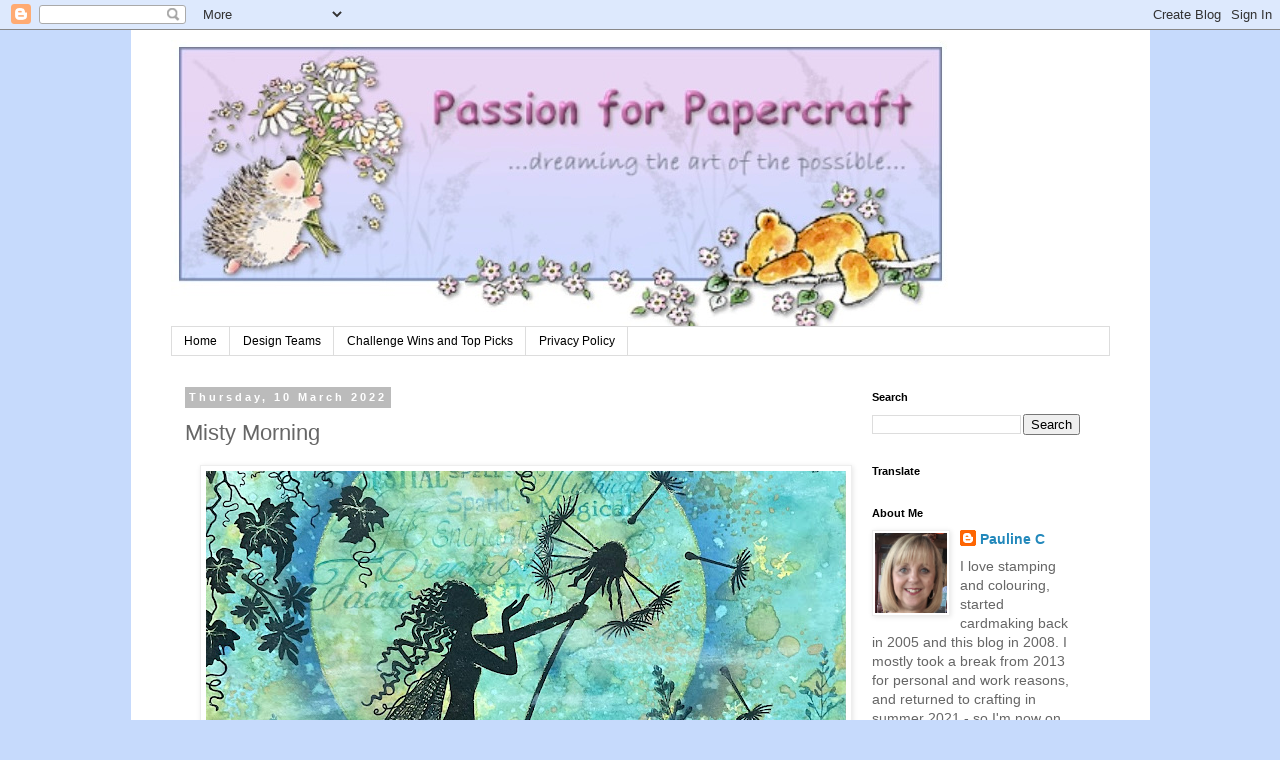

--- FILE ---
content_type: text/html; charset=UTF-8
request_url: https://passionforpapercraft.blogspot.com/2022/03/misty-morning.html
body_size: 41619
content:
<!DOCTYPE html>
<html class='v2' dir='ltr' lang='en-GB'>
<head>
<link href='https://www.blogger.com/static/v1/widgets/335934321-css_bundle_v2.css' rel='stylesheet' type='text/css'/>
<meta content='width=1100' name='viewport'/>
<meta content='text/html; charset=UTF-8' http-equiv='Content-Type'/>
<meta content='blogger' name='generator'/>
<link href='https://passionforpapercraft.blogspot.com/favicon.ico' rel='icon' type='image/x-icon'/>
<link href='https://passionforpapercraft.blogspot.com/2022/03/misty-morning.html' rel='canonical'/>
<link rel="alternate" type="application/atom+xml" title="Passion for Papercraft - Atom" href="https://passionforpapercraft.blogspot.com/feeds/posts/default" />
<link rel="alternate" type="application/rss+xml" title="Passion for Papercraft - RSS" href="https://passionforpapercraft.blogspot.com/feeds/posts/default?alt=rss" />
<link rel="service.post" type="application/atom+xml" title="Passion for Papercraft - Atom" href="https://www.blogger.com/feeds/9178797887089720228/posts/default" />

<link rel="alternate" type="application/atom+xml" title="Passion for Papercraft - Atom" href="https://passionforpapercraft.blogspot.com/feeds/3402146201424522358/comments/default" />
<!--Can't find substitution for tag [blog.ieCssRetrofitLinks]-->
<link href='https://blogger.googleusercontent.com/img/a/AVvXsEhBD_OY2lzkdVDD765BU5cYPcKBO1Nql3hSKnqYfGp2uzIUvX6eXSHbS27Y0RwuTLZbAy5GR86WIJ3RhDlCM-D4xl1jHpNzWr7jOUKkhf8fpPF7js3molIxeNe1awF_JJoxUqSjtysPZSL2FnLBN2voKnVt0XyI4V9rH_aZfbZvJXRMXaXMKZoGx_rGug=w640-h274' rel='image_src'/>
<meta content='https://passionforpapercraft.blogspot.com/2022/03/misty-morning.html' property='og:url'/>
<meta content='Misty Morning' property='og:title'/>
<meta content='Hi peeps, Yesterday I decided to make a card for the current Lavinia online store Challenge “Misty Morning”, and also felt inspired to show ...' property='og:description'/>
<meta content='https://blogger.googleusercontent.com/img/a/AVvXsEhBD_OY2lzkdVDD765BU5cYPcKBO1Nql3hSKnqYfGp2uzIUvX6eXSHbS27Y0RwuTLZbAy5GR86WIJ3RhDlCM-D4xl1jHpNzWr7jOUKkhf8fpPF7js3molIxeNe1awF_JJoxUqSjtysPZSL2FnLBN2voKnVt0XyI4V9rH_aZfbZvJXRMXaXMKZoGx_rGug=w1200-h630-p-k-no-nu' property='og:image'/>
<title>Passion for Papercraft: Misty Morning</title>
<style id='page-skin-1' type='text/css'><!--
/*
-----------------------------------------------
Blogger Template Style
Name:     Simple
Designer: Blogger
URL:      www.blogger.com
----------------------------------------------- */
/* Content
----------------------------------------------- */
body {
font: normal normal 14px Arial, Tahoma, Helvetica, FreeSans, sans-serif;
color: #666666;
background: #C6DAFC none repeat scroll top left;
padding: 0 0 0 0;
}
html body .region-inner {
min-width: 0;
max-width: 100%;
width: auto;
}
h2 {
font-size: 22px;
}
a:link {
text-decoration:none;
color: #2288bb;
}
a:visited {
text-decoration:none;
color: #888888;
}
a:hover {
text-decoration:underline;
color: #33aaff;
}
.body-fauxcolumn-outer .fauxcolumn-inner {
background: transparent none repeat scroll top left;
_background-image: none;
}
.body-fauxcolumn-outer .cap-top {
position: absolute;
z-index: 1;
height: 400px;
width: 100%;
}
.body-fauxcolumn-outer .cap-top .cap-left {
width: 100%;
background: transparent none repeat-x scroll top left;
_background-image: none;
}
.content-outer {
-moz-box-shadow: 0 0 0 rgba(0, 0, 0, .15);
-webkit-box-shadow: 0 0 0 rgba(0, 0, 0, .15);
-goog-ms-box-shadow: 0 0 0 #333333;
box-shadow: 0 0 0 rgba(0, 0, 0, .15);
margin-bottom: 1px;
}
.content-inner {
padding: 10px 40px;
}
.content-inner {
background-color: #ffffff;
}
/* Header
----------------------------------------------- */
.header-outer {
background: transparent none repeat-x scroll 0 -400px;
_background-image: none;
}
.Header h1 {
font: normal normal 40px 'Trebuchet MS',Trebuchet,Verdana,sans-serif;
color: #000000;
text-shadow: 0 0 0 rgba(0, 0, 0, .2);
}
.Header h1 a {
color: #000000;
}
.Header .description {
font-size: 18px;
color: #000000;
}
.header-inner .Header .titlewrapper {
padding: 22px 0;
}
.header-inner .Header .descriptionwrapper {
padding: 0 0;
}
/* Tabs
----------------------------------------------- */
.tabs-inner .section:first-child {
border-top: 0 solid #dddddd;
}
.tabs-inner .section:first-child ul {
margin-top: -1px;
border-top: 1px solid #dddddd;
border-left: 1px solid #dddddd;
border-right: 1px solid #dddddd;
}
.tabs-inner .widget ul {
background: transparent none repeat-x scroll 0 -800px;
_background-image: none;
border-bottom: 1px solid #dddddd;
margin-top: 0;
margin-left: -30px;
margin-right: -30px;
}
.tabs-inner .widget li a {
display: inline-block;
padding: .6em 1em;
font: normal normal 12px 'Trebuchet MS', Trebuchet, Verdana, sans-serif;
color: #000000;
border-left: 1px solid #ffffff;
border-right: 1px solid #dddddd;
}
.tabs-inner .widget li:first-child a {
border-left: none;
}
.tabs-inner .widget li.selected a, .tabs-inner .widget li a:hover {
color: #000000;
background-color: #eeeeee;
text-decoration: none;
}
/* Columns
----------------------------------------------- */
.main-outer {
border-top: 0 solid transparent;
}
.fauxcolumn-left-outer .fauxcolumn-inner {
border-right: 1px solid transparent;
}
.fauxcolumn-right-outer .fauxcolumn-inner {
border-left: 1px solid transparent;
}
/* Headings
----------------------------------------------- */
div.widget > h2,
div.widget h2.title {
margin: 0 0 1em 0;
font: normal bold 11px 'Trebuchet MS',Trebuchet,Verdana,sans-serif;
color: #000000;
}
/* Widgets
----------------------------------------------- */
.widget .zippy {
color: #999999;
text-shadow: 2px 2px 1px rgba(0, 0, 0, .1);
}
.widget .popular-posts ul {
list-style: none;
}
/* Posts
----------------------------------------------- */
h2.date-header {
font: normal bold 11px Arial, Tahoma, Helvetica, FreeSans, sans-serif;
}
.date-header span {
background-color: #bbbbbb;
color: #ffffff;
padding: 0.4em;
letter-spacing: 3px;
margin: inherit;
}
.main-inner {
padding-top: 35px;
padding-bottom: 65px;
}
.main-inner .column-center-inner {
padding: 0 0;
}
.main-inner .column-center-inner .section {
margin: 0 1em;
}
.post {
margin: 0 0 45px 0;
}
h3.post-title, .comments h4 {
font: normal normal 22px 'Trebuchet MS',Trebuchet,Verdana,sans-serif;
margin: .75em 0 0;
}
.post-body {
font-size: 110%;
line-height: 1.4;
position: relative;
}
.post-body img, .post-body .tr-caption-container, .Profile img, .Image img,
.BlogList .item-thumbnail img {
padding: 2px;
background: #ffffff;
border: 1px solid #eeeeee;
-moz-box-shadow: 1px 1px 5px rgba(0, 0, 0, .1);
-webkit-box-shadow: 1px 1px 5px rgba(0, 0, 0, .1);
box-shadow: 1px 1px 5px rgba(0, 0, 0, .1);
}
.post-body img, .post-body .tr-caption-container {
padding: 5px;
}
.post-body .tr-caption-container {
color: #666666;
}
.post-body .tr-caption-container img {
padding: 0;
background: transparent;
border: none;
-moz-box-shadow: 0 0 0 rgba(0, 0, 0, .1);
-webkit-box-shadow: 0 0 0 rgba(0, 0, 0, .1);
box-shadow: 0 0 0 rgba(0, 0, 0, .1);
}
.post-header {
margin: 0 0 1.5em;
line-height: 1.6;
font-size: 90%;
}
.post-footer {
margin: 20px -2px 0;
padding: 5px 10px;
color: #666666;
background-color: #eeeeee;
border-bottom: 1px solid #eeeeee;
line-height: 1.6;
font-size: 90%;
}
#comments .comment-author {
padding-top: 1.5em;
border-top: 1px solid transparent;
background-position: 0 1.5em;
}
#comments .comment-author:first-child {
padding-top: 0;
border-top: none;
}
.avatar-image-container {
margin: .2em 0 0;
}
#comments .avatar-image-container img {
border: 1px solid #eeeeee;
}
/* Comments
----------------------------------------------- */
.comments .comments-content .icon.blog-author {
background-repeat: no-repeat;
background-image: url([data-uri]);
}
.comments .comments-content .loadmore a {
border-top: 1px solid #999999;
border-bottom: 1px solid #999999;
}
.comments .comment-thread.inline-thread {
background-color: #eeeeee;
}
.comments .continue {
border-top: 2px solid #999999;
}
/* Accents
---------------------------------------------- */
.section-columns td.columns-cell {
border-left: 1px solid transparent;
}
.blog-pager {
background: transparent url(https://resources.blogblog.com/blogblog/data/1kt/simple/paging_dot.png) repeat-x scroll top center;
}
.blog-pager-older-link, .home-link,
.blog-pager-newer-link {
background-color: #ffffff;
padding: 5px;
}
.footer-outer {
border-top: 1px dashed #bbbbbb;
}
/* Mobile
----------------------------------------------- */
body.mobile  {
background-size: auto;
}
.mobile .body-fauxcolumn-outer {
background: transparent none repeat scroll top left;
}
.mobile .body-fauxcolumn-outer .cap-top {
background-size: 100% auto;
}
.mobile .content-outer {
-webkit-box-shadow: 0 0 3px rgba(0, 0, 0, .15);
box-shadow: 0 0 3px rgba(0, 0, 0, .15);
}
.mobile .tabs-inner .widget ul {
margin-left: 0;
margin-right: 0;
}
.mobile .post {
margin: 0;
}
.mobile .main-inner .column-center-inner .section {
margin: 0;
}
.mobile .date-header span {
padding: 0.1em 10px;
margin: 0 -10px;
}
.mobile h3.post-title {
margin: 0;
}
.mobile .blog-pager {
background: transparent none no-repeat scroll top center;
}
.mobile .footer-outer {
border-top: none;
}
.mobile .main-inner, .mobile .footer-inner {
background-color: #ffffff;
}
.mobile-index-contents {
color: #666666;
}
.mobile-link-button {
background-color: #2288bb;
}
.mobile-link-button a:link, .mobile-link-button a:visited {
color: #ffffff;
}
.mobile .tabs-inner .section:first-child {
border-top: none;
}
.mobile .tabs-inner .PageList .widget-content {
background-color: #eeeeee;
color: #000000;
border-top: 1px solid #dddddd;
border-bottom: 1px solid #dddddd;
}
.mobile .tabs-inner .PageList .widget-content .pagelist-arrow {
border-left: 1px solid #dddddd;
}

--></style>
<style id='template-skin-1' type='text/css'><!--
body {
min-width: 1019px;
}
.content-outer, .content-fauxcolumn-outer, .region-inner {
min-width: 1019px;
max-width: 1019px;
_width: 1019px;
}
.main-inner .columns {
padding-left: 0px;
padding-right: 268px;
}
.main-inner .fauxcolumn-center-outer {
left: 0px;
right: 268px;
/* IE6 does not respect left and right together */
_width: expression(this.parentNode.offsetWidth -
parseInt("0px") -
parseInt("268px") + 'px');
}
.main-inner .fauxcolumn-left-outer {
width: 0px;
}
.main-inner .fauxcolumn-right-outer {
width: 268px;
}
.main-inner .column-left-outer {
width: 0px;
right: 100%;
margin-left: -0px;
}
.main-inner .column-right-outer {
width: 268px;
margin-right: -268px;
}
#layout {
min-width: 0;
}
#layout .content-outer {
min-width: 0;
width: 800px;
}
#layout .region-inner {
min-width: 0;
width: auto;
}
body#layout div.add_widget {
padding: 8px;
}
body#layout div.add_widget a {
margin-left: 32px;
}
--></style>
<link href='https://www.blogger.com/dyn-css/authorization.css?targetBlogID=9178797887089720228&amp;zx=1b8c0a0e-3824-4e56-be48-4b4b76d3ae23' media='none' onload='if(media!=&#39;all&#39;)media=&#39;all&#39;' rel='stylesheet'/><noscript><link href='https://www.blogger.com/dyn-css/authorization.css?targetBlogID=9178797887089720228&amp;zx=1b8c0a0e-3824-4e56-be48-4b4b76d3ae23' rel='stylesheet'/></noscript>
<meta name='google-adsense-platform-account' content='ca-host-pub-1556223355139109'/>
<meta name='google-adsense-platform-domain' content='blogspot.com'/>

<link rel="stylesheet" href="https://fonts.googleapis.com/css2?display=swap&family=Great+Vibes&family=Parisienne&family=Bad+Script&family=Allura&family=Alex+Brush&family=Rock+Salt&family=Hammersmith+One&family=Lato&family=Tangerine&family=UnifrakturMaguntia&family=League+Gothic&family=Eater&family=Nosifer"></head>
<body class='loading variant-simplysimple'>
<div class='navbar section' id='navbar' name='Navbar'><div class='widget Navbar' data-version='1' id='Navbar1'><script type="text/javascript">
    function setAttributeOnload(object, attribute, val) {
      if(window.addEventListener) {
        window.addEventListener('load',
          function(){ object[attribute] = val; }, false);
      } else {
        window.attachEvent('onload', function(){ object[attribute] = val; });
      }
    }
  </script>
<div id="navbar-iframe-container"></div>
<script type="text/javascript" src="https://apis.google.com/js/platform.js"></script>
<script type="text/javascript">
      gapi.load("gapi.iframes:gapi.iframes.style.bubble", function() {
        if (gapi.iframes && gapi.iframes.getContext) {
          gapi.iframes.getContext().openChild({
              url: 'https://www.blogger.com/navbar/9178797887089720228?po\x3d3402146201424522358\x26origin\x3dhttps://passionforpapercraft.blogspot.com',
              where: document.getElementById("navbar-iframe-container"),
              id: "navbar-iframe"
          });
        }
      });
    </script><script type="text/javascript">
(function() {
var script = document.createElement('script');
script.type = 'text/javascript';
script.src = '//pagead2.googlesyndication.com/pagead/js/google_top_exp.js';
var head = document.getElementsByTagName('head')[0];
if (head) {
head.appendChild(script);
}})();
</script>
</div></div>
<div class='body-fauxcolumns'>
<div class='fauxcolumn-outer body-fauxcolumn-outer'>
<div class='cap-top'>
<div class='cap-left'></div>
<div class='cap-right'></div>
</div>
<div class='fauxborder-left'>
<div class='fauxborder-right'></div>
<div class='fauxcolumn-inner'>
</div>
</div>
<div class='cap-bottom'>
<div class='cap-left'></div>
<div class='cap-right'></div>
</div>
</div>
</div>
<div class='content'>
<div class='content-fauxcolumns'>
<div class='fauxcolumn-outer content-fauxcolumn-outer'>
<div class='cap-top'>
<div class='cap-left'></div>
<div class='cap-right'></div>
</div>
<div class='fauxborder-left'>
<div class='fauxborder-right'></div>
<div class='fauxcolumn-inner'>
</div>
</div>
<div class='cap-bottom'>
<div class='cap-left'></div>
<div class='cap-right'></div>
</div>
</div>
</div>
<div class='content-outer'>
<div class='content-cap-top cap-top'>
<div class='cap-left'></div>
<div class='cap-right'></div>
</div>
<div class='fauxborder-left content-fauxborder-left'>
<div class='fauxborder-right content-fauxborder-right'></div>
<div class='content-inner'>
<header>
<div class='header-outer'>
<div class='header-cap-top cap-top'>
<div class='cap-left'></div>
<div class='cap-right'></div>
</div>
<div class='fauxborder-left header-fauxborder-left'>
<div class='fauxborder-right header-fauxborder-right'></div>
<div class='region-inner header-inner'>
<div class='header section' id='header' name='Header'><div class='widget Header' data-version='1' id='Header1'>
<div id='header-inner'>
<a href='https://passionforpapercraft.blogspot.com/' style='display: block'>
<img alt='Passion for Papercraft' height='287px; ' id='Header1_headerimg' src='https://blogger.googleusercontent.com/img/a/AVvXsEjqYHG_5YikoZdL4Sj-7eSneWe0soH47NFqsQWNu8dhcXzf3ufydfexoFtcdsilRpkcnF19WqYshXEDjOdAvZFLiwaPm0jSfBaLQCadvRNifBWen-XBOXCujK5nPq32Im0lHrOHtPPDGF9f52k-lov0CG-q3QDHwcGs3NjH-cojN2MZVutgG8CkVlKiZXBq=s777' style='display: block' width='777px; '/>
</a>
</div>
</div></div>
</div>
</div>
<div class='header-cap-bottom cap-bottom'>
<div class='cap-left'></div>
<div class='cap-right'></div>
</div>
</div>
</header>
<div class='tabs-outer'>
<div class='tabs-cap-top cap-top'>
<div class='cap-left'></div>
<div class='cap-right'></div>
</div>
<div class='fauxborder-left tabs-fauxborder-left'>
<div class='fauxborder-right tabs-fauxborder-right'></div>
<div class='region-inner tabs-inner'>
<div class='tabs section' id='crosscol' name='Cross-column'><div class='widget PageList' data-version='1' id='PageList1'>
<h2>Pages</h2>
<div class='widget-content'>
<ul>
<li>
<a href='http://passionforpapercraft.blogspot.com/'>Home</a>
</li>
<li>
<a href='http://passionforpapercraft.blogspot.com/p/design-teams.html'>Design Teams</a>
</li>
<li>
<a href='https://passionforpapercraft.blogspot.com/p/challenge-wins-and-top-3s.html'>Challenge Wins and Top Picks</a>
</li>
<li>
<a href='https://passionforpapercraft.blogspot.com/p/privacy-policy.html'>Privacy Policy</a>
</li>
</ul>
<div class='clear'></div>
</div>
</div></div>
<div class='tabs no-items section' id='crosscol-overflow' name='Cross-Column 2'></div>
</div>
</div>
<div class='tabs-cap-bottom cap-bottom'>
<div class='cap-left'></div>
<div class='cap-right'></div>
</div>
</div>
<div class='main-outer'>
<div class='main-cap-top cap-top'>
<div class='cap-left'></div>
<div class='cap-right'></div>
</div>
<div class='fauxborder-left main-fauxborder-left'>
<div class='fauxborder-right main-fauxborder-right'></div>
<div class='region-inner main-inner'>
<div class='columns fauxcolumns'>
<div class='fauxcolumn-outer fauxcolumn-center-outer'>
<div class='cap-top'>
<div class='cap-left'></div>
<div class='cap-right'></div>
</div>
<div class='fauxborder-left'>
<div class='fauxborder-right'></div>
<div class='fauxcolumn-inner'>
</div>
</div>
<div class='cap-bottom'>
<div class='cap-left'></div>
<div class='cap-right'></div>
</div>
</div>
<div class='fauxcolumn-outer fauxcolumn-left-outer'>
<div class='cap-top'>
<div class='cap-left'></div>
<div class='cap-right'></div>
</div>
<div class='fauxborder-left'>
<div class='fauxborder-right'></div>
<div class='fauxcolumn-inner'>
</div>
</div>
<div class='cap-bottom'>
<div class='cap-left'></div>
<div class='cap-right'></div>
</div>
</div>
<div class='fauxcolumn-outer fauxcolumn-right-outer'>
<div class='cap-top'>
<div class='cap-left'></div>
<div class='cap-right'></div>
</div>
<div class='fauxborder-left'>
<div class='fauxborder-right'></div>
<div class='fauxcolumn-inner'>
</div>
</div>
<div class='cap-bottom'>
<div class='cap-left'></div>
<div class='cap-right'></div>
</div>
</div>
<!-- corrects IE6 width calculation -->
<div class='columns-inner'>
<div class='column-center-outer'>
<div class='column-center-inner'>
<div class='main section' id='main' name='Main'><div class='widget Blog' data-version='1' id='Blog1'>
<div class='blog-posts hfeed'>

          <div class="date-outer">
        
<h2 class='date-header'><span>Thursday, 10 March 2022</span></h2>

          <div class="date-posts">
        
<div class='post-outer'>
<div class='post hentry uncustomized-post-template' itemprop='blogPost' itemscope='itemscope' itemtype='http://schema.org/BlogPosting'>
<meta content='https://blogger.googleusercontent.com/img/a/AVvXsEhBD_OY2lzkdVDD765BU5cYPcKBO1Nql3hSKnqYfGp2uzIUvX6eXSHbS27Y0RwuTLZbAy5GR86WIJ3RhDlCM-D4xl1jHpNzWr7jOUKkhf8fpPF7js3molIxeNe1awF_JJoxUqSjtysPZSL2FnLBN2voKnVt0XyI4V9rH_aZfbZvJXRMXaXMKZoGx_rGug=w640-h274' itemprop='image_url'/>
<meta content='9178797887089720228' itemprop='blogId'/>
<meta content='3402146201424522358' itemprop='postId'/>
<a name='3402146201424522358'></a>
<h3 class='post-title entry-title' itemprop='name'>
Misty Morning
</h3>
<div class='post-header'>
<div class='post-header-line-1'></div>
</div>
<div class='post-body entry-content' id='post-body-3402146201424522358' itemprop='description articleBody'>
<div style="text-align: center;"><div class="separator" style="clear: both; text-align: center;"><a href="https://blogger.googleusercontent.com/img/a/AVvXsEhBD_OY2lzkdVDD765BU5cYPcKBO1Nql3hSKnqYfGp2uzIUvX6eXSHbS27Y0RwuTLZbAy5GR86WIJ3RhDlCM-D4xl1jHpNzWr7jOUKkhf8fpPF7js3molIxeNe1awF_JJoxUqSjtysPZSL2FnLBN2voKnVt0XyI4V9rH_aZfbZvJXRMXaXMKZoGx_rGug=s2351" style="margin-left: 1em; margin-right: 1em;"><img border="0" data-original-height="1007" data-original-width="2351" height="274" src="https://blogger.googleusercontent.com/img/a/AVvXsEhBD_OY2lzkdVDD765BU5cYPcKBO1Nql3hSKnqYfGp2uzIUvX6eXSHbS27Y0RwuTLZbAy5GR86WIJ3RhDlCM-D4xl1jHpNzWr7jOUKkhf8fpPF7js3molIxeNe1awF_JJoxUqSjtysPZSL2FnLBN2voKnVt0XyI4V9rH_aZfbZvJXRMXaXMKZoGx_rGug=w640-h274" width="640" /></a></div><span style="font-family: arial;"><br /></span></div><div style="text-align: center;"><span style="font-family: arial;">Hi peeps,</span></div><div style="text-align: center;"><span style="font-family: arial;"><br /></span></div><div style="text-align: center;"><span style="font-family: arial;">Yesterday I decided to make a card for the current Lavinia online store Challenge &#8220;Misty Morning&#8221;, and also felt inspired to show support for Ukraine both by using the colours of the Ukraine flag, and also by using one of my newest Lavinia fairies &#8220;Josie&#8221;, as I think with her fairy dandelion she encapsulates a sense of making a wish&#8230; and God knows we are all wishing for an end to this horrendous conflict. Here is the result.</span></div><div style="text-align: center;"><span style="font-family: arial;"><br /></span></div><div style="text-align: center;"><span style="font-family: arial;"><a href="https://blogger.googleusercontent.com/img/a/AVvXsEjpy4T0Ht41SrFdXfsqhrJjEG7LLwN1jXkY6BDo93fp8Xhk2ps3VmnX5tv7tmK7UxkBeYCUf-8R-ywyo-gJ0suAD52eojgv0q9y_a4XLj_XMlMNbgzIL9jU7J7OZkrqYuMlU0c-IhvXt9BvaNSJ2m-8XA3YyG8cWqW5usE-eWFt5VfkMgri1_bZLWTZRw=s2740" style="font-family: -webkit-standard; margin-left: 1em; margin-right: 1em;"><img border="0" data-original-height="2684" data-original-width="2740" height="626" src="https://blogger.googleusercontent.com/img/a/AVvXsEjpy4T0Ht41SrFdXfsqhrJjEG7LLwN1jXkY6BDo93fp8Xhk2ps3VmnX5tv7tmK7UxkBeYCUf-8R-ywyo-gJ0suAD52eojgv0q9y_a4XLj_XMlMNbgzIL9jU7J7OZkrqYuMlU0c-IhvXt9BvaNSJ2m-8XA3YyG8cWqW5usE-eWFt5VfkMgri1_bZLWTZRw=w640-h626" width="640" /></a></span></div><div style="text-align: center;"><br /></div><div style="text-align: center;"><div class="separator" style="clear: both; text-align: center;"><span style="font-family: arial;">First I made a smoosh background using only yellow and blue Distress Oxide inks spattered with water, though of course as the inks mingled they created new shades &#8230; but mingling together is a positive thing, right?? I stamped Josie then &#8220;grounded&#8221; her using my Lavinia hill mask and Twilight VFC. I then created my sun using a Lavinia circle mask and bright blue DO, and my foliage using first and second generation stamping. I also introduced a little background stamping of Faerie spells over the sun, and added Pipin looking up at the fairy dandelion. I highlighted the scene liberally with a yellow Sakura sparkle pen, and coloured Josie&#8217;s &nbsp;wings with yellow and blue sparkle pens. Finally I added some wisps of mist using my new white pastel pencil &#8230; I have never used pastel pencils before but was inspired to buy just a white one to try by this fab </span><a href="https://www.youtube.com/watch?v=r5D0WF9foZY" style="font-family: arial;" target="_blank"><b><span style="color: #666666;">Jo Rice tutorial</span></b></a><span style="font-family: arial;">.</span></div></div><div style="text-align: center;"><span style="font-family: arial;"><br /></span></div><div style="text-align: center;"><span style="font-family: arial;">As always this card is MUCH more sparkly than the picture suggests ... here is an angled shot.</span></div><div style="text-align: center;"><span style="font-family: arial;"><br /></span></div><div style="text-align: center;"><div class="separator" style="clear: both; text-align: center;"><a href="https://blogger.googleusercontent.com/img/a/AVvXsEgxWY2sa5IBRIrpqyMcTLYD6E1i4jcUW824cZ5vgwVQzbhfIa8oBnpf1j9V58VCEsN1ZhlrkXRNdWjoeW-6tDY-3mJcVPulMjQ6MZj6GdUoim612RdQSSezLQbWqcd9xVZm7aon9qbf6r7zjaLZV6v1t9oS_mZYhRptDEgjV36TnFilZmF2KvRw4qCNCQ=s2850" style="margin-left: 1em; margin-right: 1em;"><img border="0" data-original-height="2749" data-original-width="2850" height="618" src="https://blogger.googleusercontent.com/img/a/AVvXsEgxWY2sa5IBRIrpqyMcTLYD6E1i4jcUW824cZ5vgwVQzbhfIa8oBnpf1j9V58VCEsN1ZhlrkXRNdWjoeW-6tDY-3mJcVPulMjQ6MZj6GdUoim612RdQSSezLQbWqcd9xVZm7aon9qbf6r7zjaLZV6v1t9oS_mZYhRptDEgjV36TnFilZmF2KvRw4qCNCQ=w640-h618" width="640" /></a></div><br /></div><div style="text-align: center;"><span style="font-family: arial;">I'm a little frustrated by the small smudge I managed to make at the last minute when stamping my sentiment (I stamped this after I had entered the picture into the Lavinia challenge, as it is non-Lavinia!) .. but I guess I may cover it with a couple of little heart gems.</span></div><div style="text-align: center;"><span style="font-family: arial;"><b><br /></b></span></div><div style="text-align: center;"><span style="font-family: arial;"><b>Stamps</b>: Lavinia - Josie, Vine Flourish, Field Grass, Silhouette Foliage Set, Mini Leaf 1; Pipin, Faerie Spells; Crafter's Companion Magical Sentiments;</span></div><div style="text-align: center;"><span style="font-family: arial;"><b>Media</b>: Tim Holtz Distress Oxide inks (Squeezed Lemonade, Fossilized Amber, Salty Ocean, Blueprint Sketch); Versafine (Onyx); Versafine Clair (Twilight, Warm Breeze); Sakura sparkle pens - yellow and blue; white pastel pencil;</span></div><div style="text-align: center;"><span style="font-family: arial;"><b>Tools</b>: Lavinia acetate hill and circle masks.</span></div><div style="text-align: center;"><span style="font-family: arial;"><br /></span></div><div style="text-align: center;"><b><span style="font-family: arial;">Challenges I would like to enter:</span></b></div><div style="text-align: center;"><span style="font-family: arial;"><br /></span></div><div style="text-align: center;"><span style="font-family: arial;"><a href="https://colorhuesthecolorchallenge.blogspot.com/2022/03/color-hues-special-double-challenge.html" target="_blank"><b><span style="color: #666666;">Colour Hues #36</span></b> </a>- <b><span style="color: #3d85c6;">Blue/Yellow (Cards for Ukraine)&nbsp;</span></b></span><span style="font-family: arial;">(2nd entry)</span></div><div style="text-align: center;"><div class="separator" style="clear: both; text-align: center;"><a href="https://blogger.googleusercontent.com/img/a/AVvXsEgUDNG5PY_KwEJorvNkrPI85IF6tF1N5heHIwCena8bKoiRPjRBzKeHsCgDYD9AeKe7OWd8FGN40IuJnQgu2tIWnzNAxg87Me4rwE8f1U4n0s9nJOxlqaPtOUjUelKmZeufNto4a5vL-6nSvrFjkMhxsnvgiD3MDp9adSXxJODn6KjSy4cht6YFSjfKyw=s400" style="margin-left: 1em; margin-right: 1em;"><img border="0" data-original-height="400" data-original-width="326" height="200" src="https://blogger.googleusercontent.com/img/a/AVvXsEgUDNG5PY_KwEJorvNkrPI85IF6tF1N5heHIwCena8bKoiRPjRBzKeHsCgDYD9AeKe7OWd8FGN40IuJnQgu2tIWnzNAxg87Me4rwE8f1U4n0s9nJOxlqaPtOUjUelKmZeufNto4a5vL-6nSvrFjkMhxsnvgiD3MDp9adSXxJODn6KjSy4cht6YFSjfKyw=w163-h200" width="163" /></a></div><span style="font-family: arial;"><br /></span></div><div style="text-align: center;"><span style="font-family: arial;"><a href="https://crafterscafeblogchallenge.blogspot.com/2022/02/15-february-282-myobackground.html" target="_blank"><b><span style="color: #666666;">Crafter&#8217;s Cafe #282</span></b></a> - <b><span style="color: #3d85c6;">Make Your Own Background </span></b>(2nd entry)</span></div><div style="text-align: center;"><span style="font-family: arial;"><a href="https://happylittlestampers.blogspot.com/2022/03/hls-march-watercolour-challenge.html" target="_blank"><b><span style="color: #666666;">Happy Little Stampers: Watercolour (March)</span></b></a> - <b><span style="color: #3d85c6;">Anything Goes with water</span></b></span></div><div style="text-align: center;"><span style="font-family: arial;"><a href="https://modsquadchallenge.com/supporting-ukraine/" target="_blank"><b><span style="color: #666666;">ModSquad</span></b></a> - <b><span style="color: #3d85c6;">Standing With Ukraine</span></b></span></div><div style="text-align: center;"><span style="font-family: arial;"><a href="http://pearlysparkleschallenge.blogspot.com/2022/03/challenge-71-one-for-girls.html" target="_blank"><b><span style="color: #666666;">Pearly Sparkles #71</span></b></a> - <b><span style="color: #3d85c6;">One For the Girls&nbsp;</span></b></span><span style="font-family: arial;">(2nd entry)</span></div><div style="text-align: center;"><br /></div><div style="text-align: center;"><span style="font-family: arial;">That&#8217;s all from me for today .. take care, stay safe and thanks for visiting today.</span></div><div style="text-align: center;"><span style="font-family: arial;">Hugs,</span></div><div style="text-align: center;"><span style="font-family: arial;"><img border="0" height="62" src="https://blogger.googleusercontent.com/img/b/R29vZ2xl/AVvXsEg6K3poSOx0FvOeLO1abvTJEJHWY6OzLQz8LgS34A6g0ii1rv9PSh62qOzOxdcWGzcQLcsKUVOVzPFiJfwSgMOtDaNU0m_y-DMbAEcCOtWzj8bZ_rquwoGKrEuVC8MpO3NNNY1RQZqQLds/s200/Butterfly+2+Signature+PC.png" style="-moz-background-inline-policy: continuous; background-attachment: scroll; background-color: transparent; background-image: none; background-position: 0% 0%; background: none 0% 0% repeat scroll transparent; border: medium none; text-align: left;" width="200" /></span></div>
<div style='clear: both;'></div>
</div>
<div class='post-footer'>
<div class='post-footer-line post-footer-line-1'>
<span class='post-author vcard'>
Posted by
<span class='fn' itemprop='author' itemscope='itemscope' itemtype='http://schema.org/Person'>
<meta content='https://www.blogger.com/profile/02800055123538326321' itemprop='url'/>
<a class='g-profile' href='https://www.blogger.com/profile/02800055123538326321' rel='author' title='author profile'>
<span itemprop='name'>Pauline C</span>
</a>
</span>
</span>
<span class='post-timestamp'>
at
<meta content='https://passionforpapercraft.blogspot.com/2022/03/misty-morning.html' itemprop='url'/>
<a class='timestamp-link' href='https://passionforpapercraft.blogspot.com/2022/03/misty-morning.html' rel='bookmark' title='permanent link'><abbr class='published' itemprop='datePublished' title='2022-03-10T09:55:00Z'>09:55</abbr></a>
</span>
<span class='post-comment-link'>
</span>
<span class='post-icons'>
</span>
<div class='post-share-buttons goog-inline-block'>
<a class='goog-inline-block share-button sb-email' href='https://www.blogger.com/share-post.g?blogID=9178797887089720228&postID=3402146201424522358&target=email' target='_blank' title='Email This'><span class='share-button-link-text'>Email This</span></a><a class='goog-inline-block share-button sb-blog' href='https://www.blogger.com/share-post.g?blogID=9178797887089720228&postID=3402146201424522358&target=blog' onclick='window.open(this.href, "_blank", "height=270,width=475"); return false;' target='_blank' title='BlogThis!'><span class='share-button-link-text'>BlogThis!</span></a><a class='goog-inline-block share-button sb-twitter' href='https://www.blogger.com/share-post.g?blogID=9178797887089720228&postID=3402146201424522358&target=twitter' target='_blank' title='Share to X'><span class='share-button-link-text'>Share to X</span></a><a class='goog-inline-block share-button sb-facebook' href='https://www.blogger.com/share-post.g?blogID=9178797887089720228&postID=3402146201424522358&target=facebook' onclick='window.open(this.href, "_blank", "height=430,width=640"); return false;' target='_blank' title='Share to Facebook'><span class='share-button-link-text'>Share to Facebook</span></a><a class='goog-inline-block share-button sb-pinterest' href='https://www.blogger.com/share-post.g?blogID=9178797887089720228&postID=3402146201424522358&target=pinterest' target='_blank' title='Share to Pinterest'><span class='share-button-link-text'>Share to Pinterest</span></a>
</div>
</div>
<div class='post-footer-line post-footer-line-2'>
<span class='post-labels'>
Labels:
<a href='https://passionforpapercraft.blogspot.com/search/label/Birthday%20-%20female' rel='tag'>Birthday - female</a>,
<a href='https://passionforpapercraft.blogspot.com/search/label/Fairies' rel='tag'>Fairies</a>,
<a href='https://passionforpapercraft.blogspot.com/search/label/Lavinia' rel='tag'>Lavinia</a>
</span>
</div>
<div class='post-footer-line post-footer-line-3'>
<span class='post-location'>
</span>
</div>
</div>
</div>
<div class='comments' id='comments'>
<a name='comments'></a>
<h4>10 comments:</h4>
<div id='Blog1_comments-block-wrapper'>
<dl class='avatar-comment-indent' id='comments-block'>
<dt class='comment-author ' id='c5322317538638347746'>
<a name='c5322317538638347746'></a>
<div class="avatar-image-container vcard"><span dir="ltr"><a href="https://www.blogger.com/profile/07852282907052320359" target="" rel="nofollow" onclick="" class="avatar-hovercard" id="av-5322317538638347746-07852282907052320359"><img src="https://resources.blogblog.com/img/blank.gif" width="35" height="35" class="delayLoad" style="display: none;" longdesc="//blogger.googleusercontent.com/img/b/R29vZ2xl/AVvXsEgiqLLAYEIg2oxRjX1UlQqgTBSaK44asyLvMehJz559UmlSXrpM2hnyA2kHkGe1Nub-uPBdjR61FAsTfI_25CTGxZ9Ku9WykAr2cvt6QPkAsbcKkOfj_qj06AXjjZSutg/s45-c/Profile+photo.jpg" alt="" title="Jennifer">

<noscript><img src="//blogger.googleusercontent.com/img/b/R29vZ2xl/AVvXsEgiqLLAYEIg2oxRjX1UlQqgTBSaK44asyLvMehJz559UmlSXrpM2hnyA2kHkGe1Nub-uPBdjR61FAsTfI_25CTGxZ9Ku9WykAr2cvt6QPkAsbcKkOfj_qj06AXjjZSutg/s45-c/Profile+photo.jpg" width="35" height="35" class="photo" alt=""></noscript></a></span></div>
<a href='https://www.blogger.com/profile/07852282907052320359' rel='nofollow'>Jennifer</a>
said...
</dt>
<dd class='comment-body' id='Blog1_cmt-5322317538638347746'>
<p>
Love, love, love everything about this Pauline, and the way you have created the mist is brilliant.  Jennifer.  x
</p>
</dd>
<dd class='comment-footer'>
<span class='comment-timestamp'>
<a href='https://passionforpapercraft.blogspot.com/2022/03/misty-morning.html?showComment=1646909627181#c5322317538638347746' title='comment permalink'>
10 March 2022 at 10:53
</a>
<span class='item-control blog-admin pid-1154690657'>
<a class='comment-delete' href='https://www.blogger.com/comment/delete/9178797887089720228/5322317538638347746' title='Delete Comment'>
<img src='https://resources.blogblog.com/img/icon_delete13.gif'/>
</a>
</span>
</span>
</dd>
<dt class='comment-author ' id='c4660271210036412282'>
<a name='c4660271210036412282'></a>
<div class="avatar-image-container vcard"><span dir="ltr"><a href="https://www.blogger.com/profile/08768329329811996308" target="" rel="nofollow" onclick="" class="avatar-hovercard" id="av-4660271210036412282-08768329329811996308"><img src="https://resources.blogblog.com/img/blank.gif" width="35" height="35" class="delayLoad" style="display: none;" longdesc="//blogger.googleusercontent.com/img/b/R29vZ2xl/AVvXsEhmRQjIaqJi9lHtMpUKqJN_dv5Yw2o9oPKzwI3inlAwvni4Sg5TfoZYZjR76MCiJfTBCbkzMmrIUkFqnKGyXeUoZKH3RsJ9OAKz3Bi5zwYih8fLSh5SCHrkHZCfklDwhg/s45-c/untitled.jpg" alt="" title="brenda">

<noscript><img src="//blogger.googleusercontent.com/img/b/R29vZ2xl/AVvXsEhmRQjIaqJi9lHtMpUKqJN_dv5Yw2o9oPKzwI3inlAwvni4Sg5TfoZYZjR76MCiJfTBCbkzMmrIUkFqnKGyXeUoZKH3RsJ9OAKz3Bi5zwYih8fLSh5SCHrkHZCfklDwhg/s45-c/untitled.jpg" width="35" height="35" class="photo" alt=""></noscript></a></span></div>
<a href='https://www.blogger.com/profile/08768329329811996308' rel='nofollow'>brenda</a>
said...
</dt>
<dd class='comment-body' id='Blog1_cmt-4660271210036412282'>
<p>
A delightful card in those two colours Pauline and just done another myself. I find it particularly sad that colours represent freedom with the blue sky and gold for corn and food. I fear many are seeing little of either.<br /><br />B x
</p>
</dd>
<dd class='comment-footer'>
<span class='comment-timestamp'>
<a href='https://passionforpapercraft.blogspot.com/2022/03/misty-morning.html?showComment=1646922288765#c4660271210036412282' title='comment permalink'>
10 March 2022 at 14:24
</a>
<span class='item-control blog-admin pid-1484547475'>
<a class='comment-delete' href='https://www.blogger.com/comment/delete/9178797887089720228/4660271210036412282' title='Delete Comment'>
<img src='https://resources.blogblog.com/img/icon_delete13.gif'/>
</a>
</span>
</span>
</dd>
<dt class='comment-author ' id='c9078746390013884929'>
<a name='c9078746390013884929'></a>
<div class="avatar-image-container vcard"><span dir="ltr"><a href="https://www.blogger.com/profile/18357706704833965498" target="" rel="nofollow" onclick="" class="avatar-hovercard" id="av-9078746390013884929-18357706704833965498"><img src="https://resources.blogblog.com/img/blank.gif" width="35" height="35" class="delayLoad" style="display: none;" longdesc="//blogger.googleusercontent.com/img/b/R29vZ2xl/AVvXsEiwcwxUGSVgs6XOtP6EBOoAKcLt4gvqNtdAq7tnXQXs-exnzgR3XeISPa9GBoaR81cJphmQ5wen5U__EKuvtKiUikT6-nUofnuYwPosZO56RJocvGGnrjzxujXQh5DcUyk/s45-c/100_1939L.JPG" alt="" title="Lee">

<noscript><img src="//blogger.googleusercontent.com/img/b/R29vZ2xl/AVvXsEiwcwxUGSVgs6XOtP6EBOoAKcLt4gvqNtdAq7tnXQXs-exnzgR3XeISPa9GBoaR81cJphmQ5wen5U__EKuvtKiUikT6-nUofnuYwPosZO56RJocvGGnrjzxujXQh5DcUyk/s45-c/100_1939L.JPG" width="35" height="35" class="photo" alt=""></noscript></a></span></div>
<a href='https://www.blogger.com/profile/18357706704833965498' rel='nofollow'>Lee</a>
said...
</dt>
<dd class='comment-body' id='Blog1_cmt-9078746390013884929'>
<p>
WOW,Love your card,it&#39;s amazing and Beautiful.A big fan of Lavinia.
</p>
</dd>
<dd class='comment-footer'>
<span class='comment-timestamp'>
<a href='https://passionforpapercraft.blogspot.com/2022/03/misty-morning.html?showComment=1646935157368#c9078746390013884929' title='comment permalink'>
10 March 2022 at 17:59
</a>
<span class='item-control blog-admin pid-1926397053'>
<a class='comment-delete' href='https://www.blogger.com/comment/delete/9178797887089720228/9078746390013884929' title='Delete Comment'>
<img src='https://resources.blogblog.com/img/icon_delete13.gif'/>
</a>
</span>
</span>
</dd>
<dt class='comment-author ' id='c1100836699949067499'>
<a name='c1100836699949067499'></a>
<div class="avatar-image-container avatar-stock"><span dir="ltr"><a href="https://www.blogger.com/profile/11970366832383990179" target="" rel="nofollow" onclick="" class="avatar-hovercard" id="av-1100836699949067499-11970366832383990179"><img src="//www.blogger.com/img/blogger_logo_round_35.png" width="35" height="35" alt="" title="MONK">

</a></span></div>
<a href='https://www.blogger.com/profile/11970366832383990179' rel='nofollow'>MONK</a>
said...
</dt>
<dd class='comment-body' id='Blog1_cmt-1100836699949067499'>
<p>
good article <br /><br /><a href="https://ittelkom-jkt.ac.id/" rel="nofollow">ITTELKOM JAKARTA</a>
</p>
</dd>
<dd class='comment-footer'>
<span class='comment-timestamp'>
<a href='https://passionforpapercraft.blogspot.com/2022/03/misty-morning.html?showComment=1646967452140#c1100836699949067499' title='comment permalink'>
11 March 2022 at 02:57
</a>
<span class='item-control blog-admin pid-2049937888'>
<a class='comment-delete' href='https://www.blogger.com/comment/delete/9178797887089720228/1100836699949067499' title='Delete Comment'>
<img src='https://resources.blogblog.com/img/icon_delete13.gif'/>
</a>
</span>
</span>
</dd>
<dt class='comment-author ' id='c9069778724544556913'>
<a name='c9069778724544556913'></a>
<div class="avatar-image-container avatar-stock"><span dir="ltr"><a href="https://www.blogger.com/profile/09793598795744548569" target="" rel="nofollow" onclick="" class="avatar-hovercard" id="av-9069778724544556913-09793598795744548569"><img src="//www.blogger.com/img/blogger_logo_round_35.png" width="35" height="35" alt="" title="Lynn">

</a></span></div>
<a href='https://www.blogger.com/profile/09793598795744548569' rel='nofollow'>Lynn</a>
said...
</dt>
<dd class='comment-body' id='Blog1_cmt-9069778724544556913'>
<p>
This a gorgeous card!  It&#39;s one of the best I&#39;ve seen in blogland. Thanks for sharing.
</p>
</dd>
<dd class='comment-footer'>
<span class='comment-timestamp'>
<a href='https://passionforpapercraft.blogspot.com/2022/03/misty-morning.html?showComment=1646983193125#c9069778724544556913' title='comment permalink'>
11 March 2022 at 07:19
</a>
<span class='item-control blog-admin pid-865087064'>
<a class='comment-delete' href='https://www.blogger.com/comment/delete/9178797887089720228/9069778724544556913' title='Delete Comment'>
<img src='https://resources.blogblog.com/img/icon_delete13.gif'/>
</a>
</span>
</span>
</dd>
<dt class='comment-author ' id='c550110522538440542'>
<a name='c550110522538440542'></a>
<div class="avatar-image-container vcard"><span dir="ltr"><a href="https://www.blogger.com/profile/02841631715220517611" target="" rel="nofollow" onclick="" class="avatar-hovercard" id="av-550110522538440542-02841631715220517611"><img src="https://resources.blogblog.com/img/blank.gif" width="35" height="35" class="delayLoad" style="display: none;" longdesc="//3.bp.blogspot.com/-YylRhjuigiA/ZfYxprQI6_I/AAAAAAAAZ0o/sufn4mZoMBgmx62T46be7KUGvuYmVytdgCK4BGAYYCw/s35/IMG_1542.jpeg" alt="" title="My Paper Epiphany">

<noscript><img src="//3.bp.blogspot.com/-YylRhjuigiA/ZfYxprQI6_I/AAAAAAAAZ0o/sufn4mZoMBgmx62T46be7KUGvuYmVytdgCK4BGAYYCw/s35/IMG_1542.jpeg" width="35" height="35" class="photo" alt=""></noscript></a></span></div>
<a href='https://www.blogger.com/profile/02841631715220517611' rel='nofollow'>My Paper Epiphany</a>
said...
</dt>
<dd class='comment-body' id='Blog1_cmt-550110522538440542'>
<p>
Wow! This is so beautiful! Thanks so much for sharing at HLS Watercolour Challenge!
</p>
</dd>
<dd class='comment-footer'>
<span class='comment-timestamp'>
<a href='https://passionforpapercraft.blogspot.com/2022/03/misty-morning.html?showComment=1646994563995#c550110522538440542' title='comment permalink'>
11 March 2022 at 10:29
</a>
<span class='item-control blog-admin pid-122667795'>
<a class='comment-delete' href='https://www.blogger.com/comment/delete/9178797887089720228/550110522538440542' title='Delete Comment'>
<img src='https://resources.blogblog.com/img/icon_delete13.gif'/>
</a>
</span>
</span>
</dd>
<dt class='comment-author ' id='c7782201907171817495'>
<a name='c7782201907171817495'></a>
<div class="avatar-image-container vcard"><span dir="ltr"><a href="https://www.blogger.com/profile/05852736559890733501" target="" rel="nofollow" onclick="" class="avatar-hovercard" id="av-7782201907171817495-05852736559890733501"><img src="https://resources.blogblog.com/img/blank.gif" width="35" height="35" class="delayLoad" style="display: none;" longdesc="//blogger.googleusercontent.com/img/b/R29vZ2xl/AVvXsEijFeWOeDz5US2JCJeJFOQ3elYZ84feUAzIOKUqz9UOwPamnH5YnOlhVBeWDxO-mf_GFm-p9Jmvcztj0gCKsxIfQxbhdgfbwMo7X1L6a6u6EMDaKhIpc5omYNhhsg5JcqStiE2GZK4cCeGbDi3p7TXLYlnIPT1zK5dly9CySinXI_rvjw/s45/me.jpg" alt="" title="Lorraine">

<noscript><img src="//blogger.googleusercontent.com/img/b/R29vZ2xl/AVvXsEijFeWOeDz5US2JCJeJFOQ3elYZ84feUAzIOKUqz9UOwPamnH5YnOlhVBeWDxO-mf_GFm-p9Jmvcztj0gCKsxIfQxbhdgfbwMo7X1L6a6u6EMDaKhIpc5omYNhhsg5JcqStiE2GZK4cCeGbDi3p7TXLYlnIPT1zK5dly9CySinXI_rvjw/s45/me.jpg" width="35" height="35" class="photo" alt=""></noscript></a></span></div>
<a href='https://www.blogger.com/profile/05852736559890733501' rel='nofollow'>Lorraine</a>
said...
</dt>
<dd class='comment-body' id='Blog1_cmt-7782201907171817495'>
<p>
A gorgeous card Pauline, I love the magical scene you&#39;ve created. Fab colour too.<br />Lorraine x 
</p>
</dd>
<dd class='comment-footer'>
<span class='comment-timestamp'>
<a href='https://passionforpapercraft.blogspot.com/2022/03/misty-morning.html?showComment=1647027325744#c7782201907171817495' title='comment permalink'>
11 March 2022 at 19:35
</a>
<span class='item-control blog-admin pid-2140727868'>
<a class='comment-delete' href='https://www.blogger.com/comment/delete/9178797887089720228/7782201907171817495' title='Delete Comment'>
<img src='https://resources.blogblog.com/img/icon_delete13.gif'/>
</a>
</span>
</span>
</dd>
<dt class='comment-author ' id='c4539556622874845568'>
<a name='c4539556622874845568'></a>
<div class="avatar-image-container vcard"><span dir="ltr"><a href="https://www.blogger.com/profile/15236515127891823023" target="" rel="nofollow" onclick="" class="avatar-hovercard" id="av-4539556622874845568-15236515127891823023"><img src="https://resources.blogblog.com/img/blank.gif" width="35" height="35" class="delayLoad" style="display: none;" longdesc="//1.bp.blogspot.com/-xOUpkTshiyE/ZkjUJdDBDrI/AAAAAAAAfYY/GQId7A-PoGMw2hS-kk25oDQj1uLmrkTOQCK4BGAYYCw/s35/P1320706.JPG" alt="" title="Anke">

<noscript><img src="//1.bp.blogspot.com/-xOUpkTshiyE/ZkjUJdDBDrI/AAAAAAAAfYY/GQId7A-PoGMw2hS-kk25oDQj1uLmrkTOQCK4BGAYYCw/s35/P1320706.JPG" width="35" height="35" class="photo" alt=""></noscript></a></span></div>
<a href='https://www.blogger.com/profile/15236515127891823023' rel='nofollow'>Anke</a>
said...
</dt>
<dd class='comment-body' id='Blog1_cmt-4539556622874845568'>
<p>
WOW Pauline your card is so beautiful, I love the magical scene and the wonderful colours.<br /><br />Anke x
</p>
</dd>
<dd class='comment-footer'>
<span class='comment-timestamp'>
<a href='https://passionforpapercraft.blogspot.com/2022/03/misty-morning.html?showComment=1647111209390#c4539556622874845568' title='comment permalink'>
12 March 2022 at 18:53
</a>
<span class='item-control blog-admin pid-997455132'>
<a class='comment-delete' href='https://www.blogger.com/comment/delete/9178797887089720228/4539556622874845568' title='Delete Comment'>
<img src='https://resources.blogblog.com/img/icon_delete13.gif'/>
</a>
</span>
</span>
</dd>
<dt class='comment-author ' id='c4547512166300663545'>
<a name='c4547512166300663545'></a>
<div class="avatar-image-container vcard"><span dir="ltr"><a href="https://www.blogger.com/profile/07884768105767116934" target="" rel="nofollow" onclick="" class="avatar-hovercard" id="av-4547512166300663545-07884768105767116934"><img src="https://resources.blogblog.com/img/blank.gif" width="35" height="35" class="delayLoad" style="display: none;" longdesc="//blogger.googleusercontent.com/img/b/R29vZ2xl/AVvXsEh0-4f3ztsSryTU4n0ztqZU03EoQo9AnUSVSOr93XNqYSVkhnzELgAx6u-2nsIwLW7w7r6tLBrQ0wykg4_pbyq5mrDqy67fqtktYQBlL1ffOAb2isoprOgLJdMrh_Y-nssULv_r7ZP884rFqfTCTywL4PCWMCKgAsGZkT0wASbyeuBWu6k/s45/IMG_3247.JPG" alt="" title="Judy Woodland">

<noscript><img src="//blogger.googleusercontent.com/img/b/R29vZ2xl/AVvXsEh0-4f3ztsSryTU4n0ztqZU03EoQo9AnUSVSOr93XNqYSVkhnzELgAx6u-2nsIwLW7w7r6tLBrQ0wykg4_pbyq5mrDqy67fqtktYQBlL1ffOAb2isoprOgLJdMrh_Y-nssULv_r7ZP884rFqfTCTywL4PCWMCKgAsGZkT0wASbyeuBWu6k/s45/IMG_3247.JPG" width="35" height="35" class="photo" alt=""></noscript></a></span></div>
<a href='https://www.blogger.com/profile/07884768105767116934' rel='nofollow'>Judy Woodland</a>
said...
</dt>
<dd class='comment-body' id='Blog1_cmt-4547512166300663545'>
<p>
How beautiful. I love the ethereal look of this card and your background is amazing.  Lots of wonderful work here, and a great take on the challenge. Thanks so much for playing along with us over at the Mod Squad!! We hope to see you back again soon, and thanks for standing with Ukraine.<br />Judy~ MSC Designer
</p>
</dd>
<dd class='comment-footer'>
<span class='comment-timestamp'>
<a href='https://passionforpapercraft.blogspot.com/2022/03/misty-morning.html?showComment=1647203584635#c4547512166300663545' title='comment permalink'>
13 March 2022 at 20:33
</a>
<span class='item-control blog-admin pid-431827898'>
<a class='comment-delete' href='https://www.blogger.com/comment/delete/9178797887089720228/4547512166300663545' title='Delete Comment'>
<img src='https://resources.blogblog.com/img/icon_delete13.gif'/>
</a>
</span>
</span>
</dd>
<dt class='comment-author ' id='c5282831349264225984'>
<a name='c5282831349264225984'></a>
<div class="avatar-image-container vcard"><span dir="ltr"><a href="https://www.blogger.com/profile/16234710696482850120" target="" rel="nofollow" onclick="" class="avatar-hovercard" id="av-5282831349264225984-16234710696482850120"><img src="https://resources.blogblog.com/img/blank.gif" width="35" height="35" class="delayLoad" style="display: none;" longdesc="//blogger.googleusercontent.com/img/b/R29vZ2xl/AVvXsEgquSGH9UfBj7zjJE1XAr3t-aeAFUWQioW2pRtq8DRcfL6BlCMnI9JbQMTpnBgDsUU6B3l0Ani4SF6xfnrURKg4hXpV9q8HdYP0LC_EfwTfHZPAhhmypUuA4-CFmX9G68Q/s45-c/FullSizeRender+%281%29.jpg" alt="" title="Larelyn">

<noscript><img src="//blogger.googleusercontent.com/img/b/R29vZ2xl/AVvXsEgquSGH9UfBj7zjJE1XAr3t-aeAFUWQioW2pRtq8DRcfL6BlCMnI9JbQMTpnBgDsUU6B3l0Ani4SF6xfnrURKg4hXpV9q8HdYP0LC_EfwTfHZPAhhmypUuA4-CFmX9G68Q/s45-c/FullSizeRender+%281%29.jpg" width="35" height="35" class="photo" alt=""></noscript></a></span></div>
<a href='https://www.blogger.com/profile/16234710696482850120' rel='nofollow'>Larelyn</a>
said...
</dt>
<dd class='comment-body' id='Blog1_cmt-5282831349264225984'>
<p>
What a wonderful combination of inking and stamping techniques.  Gorgeous card.  Thank you for joining our Pearly Sparkles One for the Girls challenge.
</p>
</dd>
<dd class='comment-footer'>
<span class='comment-timestamp'>
<a href='https://passionforpapercraft.blogspot.com/2022/03/misty-morning.html?showComment=1648766726904#c5282831349264225984' title='comment permalink'>
31 March 2022 at 23:45
</a>
<span class='item-control blog-admin pid-1048953447'>
<a class='comment-delete' href='https://www.blogger.com/comment/delete/9178797887089720228/5282831349264225984' title='Delete Comment'>
<img src='https://resources.blogblog.com/img/icon_delete13.gif'/>
</a>
</span>
</span>
</dd>
</dl>
</div>
<p class='comment-footer'>
<a href='https://www.blogger.com/comment/fullpage/post/9178797887089720228/3402146201424522358' onclick='javascript:window.open(this.href, "bloggerPopup", "toolbar=0,location=0,statusbar=1,menubar=0,scrollbars=yes,width=640,height=500"); return false;'>Post a Comment</a>
</p>
</div>
</div>

        </div></div>
      
</div>
<div class='blog-pager' id='blog-pager'>
<span id='blog-pager-newer-link'>
<a class='blog-pager-newer-link' href='https://passionforpapercraft.blogspot.com/2022/03/allsorts-challenge-667.html' id='Blog1_blog-pager-newer-link' title='Newer Post'>Newer Post</a>
</span>
<span id='blog-pager-older-link'>
<a class='blog-pager-older-link' href='https://passionforpapercraft.blogspot.com/2022/03/quick-and-easy-die-cuts.html' id='Blog1_blog-pager-older-link' title='Older Post'>Older Post</a>
</span>
<a class='home-link' href='https://passionforpapercraft.blogspot.com/'>Home</a>
</div>
<div class='clear'></div>
<div class='post-feeds'>
<div class='feed-links'>
Subscribe to:
<a class='feed-link' href='https://passionforpapercraft.blogspot.com/feeds/3402146201424522358/comments/default' target='_blank' type='application/atom+xml'>Post Comments (Atom)</a>
</div>
</div>
</div></div>
</div>
</div>
<div class='column-left-outer'>
<div class='column-left-inner'>
<aside>
</aside>
</div>
</div>
<div class='column-right-outer'>
<div class='column-right-inner'>
<aside>
<div class='sidebar section' id='sidebar-right-1'><div class='widget BlogSearch' data-version='1' id='BlogSearch1'>
<h2 class='title'>Search</h2>
<div class='widget-content'>
<div id='BlogSearch1_form'>
<form action='https://passionforpapercraft.blogspot.com/search' class='gsc-search-box' target='_top'>
<table cellpadding='0' cellspacing='0' class='gsc-search-box'>
<tbody>
<tr>
<td class='gsc-input'>
<input autocomplete='off' class='gsc-input' name='q' size='10' title='search' type='text' value=''/>
</td>
<td class='gsc-search-button'>
<input class='gsc-search-button' title='search' type='submit' value='Search'/>
</td>
</tr>
</tbody>
</table>
</form>
</div>
</div>
<div class='clear'></div>
</div><div class='widget Translate' data-version='1' id='Translate1'>
<h2 class='title'>Translate</h2>
<div id='google_translate_element'></div>
<script>
    function googleTranslateElementInit() {
      new google.translate.TranslateElement({
        pageLanguage: 'en',
        autoDisplay: 'true',
        layout: google.translate.TranslateElement.InlineLayout.VERTICAL
      }, 'google_translate_element');
    }
  </script>
<script src='//translate.google.com/translate_a/element.js?cb=googleTranslateElementInit'></script>
<div class='clear'></div>
</div><div class='widget Profile' data-version='1' id='Profile1'>
<h2>About Me</h2>
<div class='widget-content'>
<a href='https://www.blogger.com/profile/02800055123538326321'><img alt='My photo' class='profile-img' height='80' src='//blogger.googleusercontent.com/img/b/R29vZ2xl/AVvXsEjhmXoMLOnalj1neXkxJYmZ-PrMypTTMPBmT9x62D4kCS8OwAj9165tRaCzXNd94WRUjNafKblBOU7fHS6Di2y9Lv_DEuMGT7Cnur25b2JMsklwZt4gAqXyZfmdSGK528F2ZZQ8cV9a1ybJdIuE5zyAFiq4gC-fct3GCb7FHAg1w8SJnzM/s220/D877CDFA-10F4-45DE-A2AA-0E4750F44AF1.jpeg' width='72'/></a>
<dl class='profile-datablock'>
<dt class='profile-data'>
<a class='profile-name-link g-profile' href='https://www.blogger.com/profile/02800055123538326321' rel='author' style='background-image: url(//www.blogger.com/img/logo-16.png);'>
Pauline C
</a>
</dt>
<dd class='profile-textblock'>I love stamping and colouring, started cardmaking back in 2005 and this blog in 2008. I mostly took a break from 2013 for personal and work reasons, and returned to crafting in summer 2021 -  so I'm now on an ongoing mission to resurrect my &#8220;passion for papercraft&#8221;!</dd>
</dl>
<a class='profile-link' href='https://www.blogger.com/profile/02800055123538326321' rel='author'>View my complete profile</a>
<div class='clear'></div>
</div>
</div><div class='widget Followers' data-version='1' id='Followers1'>
<h2 class='title'>Lovely blogging buddies</h2>
<div class='widget-content'>
<div id='Followers1-wrapper'>
<div style='margin-right:2px;'>
<div><script type="text/javascript" src="https://apis.google.com/js/platform.js"></script>
<div id="followers-iframe-container"></div>
<script type="text/javascript">
    window.followersIframe = null;
    function followersIframeOpen(url) {
      gapi.load("gapi.iframes", function() {
        if (gapi.iframes && gapi.iframes.getContext) {
          window.followersIframe = gapi.iframes.getContext().openChild({
            url: url,
            where: document.getElementById("followers-iframe-container"),
            messageHandlersFilter: gapi.iframes.CROSS_ORIGIN_IFRAMES_FILTER,
            messageHandlers: {
              '_ready': function(obj) {
                window.followersIframe.getIframeEl().height = obj.height;
              },
              'reset': function() {
                window.followersIframe.close();
                followersIframeOpen("https://www.blogger.com/followers/frame/9178797887089720228?colors\x3dCgt0cmFuc3BhcmVudBILdHJhbnNwYXJlbnQaByM2NjY2NjYiByMyMjg4YmIqByNmZmZmZmYyByMwMDAwMDA6ByM2NjY2NjZCByMyMjg4YmJKByM5OTk5OTlSByMyMjg4YmJaC3RyYW5zcGFyZW50\x26pageSize\x3d21\x26hl\x3den-GB\x26origin\x3dhttps://passionforpapercraft.blogspot.com");
              },
              'open': function(url) {
                window.followersIframe.close();
                followersIframeOpen(url);
              }
            }
          });
        }
      });
    }
    followersIframeOpen("https://www.blogger.com/followers/frame/9178797887089720228?colors\x3dCgt0cmFuc3BhcmVudBILdHJhbnNwYXJlbnQaByM2NjY2NjYiByMyMjg4YmIqByNmZmZmZmYyByMwMDAwMDA6ByM2NjY2NjZCByMyMjg4YmJKByM5OTk5OTlSByMyMjg4YmJaC3RyYW5zcGFyZW50\x26pageSize\x3d21\x26hl\x3den-GB\x26origin\x3dhttps://passionforpapercraft.blogspot.com");
  </script></div>
</div>
</div>
<div class='clear'></div>
</div>
</div><div class='widget Stats' data-version='1' id='Stats1'>
<h2>Total Pageviews</h2>
<div class='widget-content'>
<div id='Stats1_content' style='display: none;'>
<span class='counter-wrapper text-counter-wrapper' id='Stats1_totalCount'>
</span>
<div class='clear'></div>
</div>
</div>
</div><div class='widget Text' data-version='1' id='Text1'>
<h2 class='title'>Copyright</h2>
<div class='widget-content'>
All content including text, photographs and design work are &#169; Pauline Carr. Feel free to share my creative ideas, but please do not copy them for commercial use or competition entries. Thank you for your support.
<br />
<br />
</div>
<div class='clear'></div>
</div><div class='widget ContactForm' data-version='1' id='ContactForm1'>
<h2 class='title'>Contact Form</h2>
<div class='contact-form-widget'>
<div class='form'>
<form name='contact-form'>
<p></p>
Name
<br/>
<input class='contact-form-name' id='ContactForm1_contact-form-name' name='name' size='30' type='text' value=''/>
<p></p>
Email
<span style='font-weight: bolder;'>*</span>
<br/>
<input class='contact-form-email' id='ContactForm1_contact-form-email' name='email' size='30' type='text' value=''/>
<p></p>
Message
<span style='font-weight: bolder;'>*</span>
<br/>
<textarea class='contact-form-email-message' cols='25' id='ContactForm1_contact-form-email-message' name='email-message' rows='5'></textarea>
<p></p>
<input class='contact-form-button contact-form-button-submit' id='ContactForm1_contact-form-submit' type='button' value='Send'/>
<p></p>
<div style='text-align: center; max-width: 222px; width: 100%'>
<p class='contact-form-error-message' id='ContactForm1_contact-form-error-message'></p>
<p class='contact-form-success-message' id='ContactForm1_contact-form-success-message'></p>
</div>
</form>
</div>
</div>
<div class='clear'></div>
</div><div class='widget BlogList' data-version='1' id='BlogList2'>
<h2 class='title'>Saturday Challenges:</h2>
<div class='widget-content'>
<div class='blog-list-container' id='BlogList2_container'>
<ul id='BlogList2_blogs'>
<li style='display: block;'>
<div class='blog-icon'>
<img data-lateloadsrc='https://lh3.googleusercontent.com/blogger_img_proxy/AEn0k_ss-z5XQYEvfTTMEdTwOiOmml2YmGQ7o3AvcC7XcWjqn-iRNA-WHWsOribY7RRohacN6_RpUp24alnHMYGmx02VB0v63Xnkj2A=s16-w16-h16' height='16' width='16'/>
</div>
<div class='blog-content'>
<div class='blog-title'>
<a href='https://52cct.blogspot.com/' target='_blank'>
Christmas Card Throwdown</a>
</div>
<div class='item-content'>
<span class='item-title'>
<a href='https://52cct.blogspot.com/2026/01/winners-january-colour-challenge.html' target='_blank'>
Winners - January Colour Challenge
</a>
</span>
<div class='item-time'>
4 hours ago
</div>
</div>
</div>
<div style='clear: both;'></div>
</li>
<li style='display: block;'>
<div class='blog-icon'>
<img data-lateloadsrc='https://lh3.googleusercontent.com/blogger_img_proxy/AEn0k_tOE2JvjdNgVApRbc3l0-H8NIDUyvDRPetmb2lerxU5Yb-Ra3ljZFgsjSCJ112ET2u6Ea-A8wshW0cMNycEwhPYZ9F4bhXG6LgSOQpdUCDhlLb0b8cS8sxPcHCChg=s16-w16-h16' height='16' width='16'/>
</div>
<div class='blog-content'>
<div class='blog-title'>
<a href='http://sweetstampinchallengeblog.blogspot.com/' target='_blank'>
Sweet Stampin</a>
</div>
<div class='item-content'>
<span class='item-title'>
<a href='http://sweetstampinchallengeblog.blogspot.com/2026/01/bright-and-beautiful.html' target='_blank'>
Bright and Beautiful
</a>
</span>
<div class='item-time'>
4 days ago
</div>
</div>
</div>
<div style='clear: both;'></div>
</li>
<li style='display: block;'>
<div class='blog-icon'>
<img data-lateloadsrc='https://lh3.googleusercontent.com/blogger_img_proxy/AEn0k_vyUT2IbYdkkE0Jslj8QsOW2frzfAm2kRqN35AteHIj5wugRJen9rzcuVEOTEzNH9SDmcjDoFUb5HnEblOukuJCCDdQtSJYWPaoZBcjxLmaPsRW46XT=s16-w16-h16' height='16' width='16'/>
</div>
<div class='blog-content'>
<div class='blog-title'>
<a href='https://allsortschallenge.blogspot.com/' target='_blank'>
Allsorts (fortnightly)</a>
</div>
<div class='item-content'>
<span class='item-title'>
<a href='https://allsortschallenge.blogspot.com/2026/01/challenge-841.html' target='_blank'>
Challenge 841 👨🏻&#8205;🦰
</a>
</span>
<div class='item-time'>
4 days ago
</div>
</div>
</div>
<div style='clear: both;'></div>
</li>
<li style='display: block;'>
<div class='blog-icon'>
<img data-lateloadsrc='https://lh3.googleusercontent.com/blogger_img_proxy/AEn0k_sVL8-AVM6x1sEWS_MKlGT0HX7J2kSeGbKnLuu06PYFR-1r0UiwN62wTZ7T2pA0yV6dRuRmaOaHQOH3B3inInu3J9-loRdOxee9ANf8gI-sejoGn_V3MvpKZyZM=s16-w16-h16' height='16' width='16'/>
</div>
<div class='blog-content'>
<div class='blog-title'>
<a href='http://inkspirationalchallenges.blogspot.com/' target='_blank'>
Inkspirational (fortnightly)</a>
</div>
<div class='item-content'>
<span class='item-title'>
<a href='http://inkspirationalchallenges.blogspot.com/2026/01/inkspirational-challenge-359-visual.html' target='_blank'>
Inkspirational Challenge #359 - Visual Prompt - SHADES OF BLUE
</a>
</span>
<div class='item-time'>
4 days ago
</div>
</div>
</div>
<div style='clear: both;'></div>
</li>
<li style='display: block;'>
<div class='blog-icon'>
<img data-lateloadsrc='https://lh3.googleusercontent.com/blogger_img_proxy/AEn0k_tEI6MtB909UQoY0r7IcWQRu3t6iyZ_rsqffBuVXUBYXkL-tgcuHv2YQB-4ZkRghlvGgug-CP5bf_4nnWrREz4_tYZ8N-ruaQ0=s16-w16-h16' height='16' width='16'/>
</div>
<div class='blog-content'>
<div class='blog-title'>
<a href='https://cyhtp.blogspot.com/' target='_blank'>
Can You Handle the Pressure? (Fortnightly)</a>
</div>
<div class='item-content'>
<span class='item-title'>
<a href='https://cyhtp.blogspot.com/2026/01/anything-goes-with-twist-of-friendship.html' target='_blank'>
Anything Goes With a Twist of Friendship Card
</a>
</span>
<div class='item-time'>
1 week ago
</div>
</div>
</div>
<div style='clear: both;'></div>
</li>
</ul>
<div class='clear'></div>
</div>
</div>
</div><div class='widget BlogList' data-version='1' id='BlogList8'>
<h2 class='title'>Sunday Challenges:</h2>
<div class='widget-content'>
<div class='blog-list-container' id='BlogList8_container'>
<ul id='BlogList8_blogs'>
<li style='display: block;'>
<div class='blog-icon'>
<img data-lateloadsrc='https://lh3.googleusercontent.com/blogger_img_proxy/AEn0k_v3bHzHbf8XTnb6GSsY-9aDwqv3cZ-KJXyZw0TyCNobbkjZg5918uqjS2c6jk7zhGJIZRZl-Zwg4FMUy9G5--6ZQt4Mw7NOAJIFtNkHx8HuQ5Yu=s16-w16-h16' height='16' width='16'/>
</div>
<div class='blog-content'>
<div class='blog-title'>
<a href='http://thepaperplayers.blogspot.com/' target='_blank'>
The Paper Players</a>
</div>
<div class='item-content'>
<span class='item-title'>
<a href='http://thepaperplayers.blogspot.com/2026/01/there-is-still-time-to-play-in_0997784427.html' target='_blank'>
There is still time to play in Challenge 769: Joanne's Clean and Simple 
Challenge
</a>
</span>
<div class='item-time'>
4 hours ago
</div>
</div>
</div>
<div style='clear: both;'></div>
</li>
<li style='display: block;'>
<div class='blog-icon'>
<img data-lateloadsrc='https://lh3.googleusercontent.com/blogger_img_proxy/AEn0k_sZZBmrQlK7LMOdQuDEYg6gJcZ6KC7vprP7iqCxAET09B1vqbbDWw7cerCejnNJepkxjxGfgQCTYH3HjZ9AtR-RTbAAEJtb89_FkOcJ=s16-w16-h16' height='16' width='16'/>
</div>
<div class='blog-content'>
<div class='blog-title'>
<a href='https://aaacards.blogspot.com/' target='_blank'>
AAA CAS Challenge (fortnightly)</a>
</div>
<div class='item-content'>
<span class='item-title'>
<a href='https://aaacards.blogspot.com/2026/01/aaa-card-challenge-306-follow.html' target='_blank'>
AAA Card Challenge #306: Follow Francesca's Lead
</a>
</span>
<div class='item-time'>
3 days ago
</div>
</div>
</div>
<div style='clear: both;'></div>
</li>
<li style='display: block;'>
<div class='blog-icon'>
<img data-lateloadsrc='https://lh3.googleusercontent.com/blogger_img_proxy/AEn0k_sq4EWKIuX0SfuIdbi1IhwyhrZq3upPM1jzVBr6OuxkLY1mCLe2jNzeBuIqRgZqoq-omyAOcyqp-VNxms76ENwscPu-clTw51sLCExBdPlWTLnzROqOE3Dc8c6whQ=s16-w16-h16' height='16' width='16'/>
</div>
<div class='blog-content'>
<div class='blog-title'>
<a href='https://pixiessnippetsplayground.blogspot.com/' target='_blank'>
Snippets Playground (fortnightly)</a>
</div>
<div class='item-content'>
<span class='item-title'>
<a href='https://pixiessnippetsplayground.blogspot.com/2026/01/challenge-524.html' target='_blank'>
Challenge #524
</a>
</span>
<div class='item-time'>
3 days ago
</div>
</div>
</div>
<div style='clear: both;'></div>
</li>
<li style='display: block;'>
<div class='blog-icon'>
<img data-lateloadsrc='https://lh3.googleusercontent.com/blogger_img_proxy/AEn0k_tyuF-7Lx4zUfZjfgxlUh6dUHq5RzZFSutMZiScj9jepznp0Y2HL1QAeFVY9SIIhjEIOD89ro7Ew1o9xos1byWp70GCWYnSngU6QRGWY2PV6gIEuSoiecKXseg=s16-w16-h16' height='16' width='16'/>
</div>
<div class='blog-content'>
<div class='blog-title'>
<a href='https://carabbiemomentsofcraft.blogspot.com/' target='_blank'>
Creative Moments (fortnightly)</a>
</div>
<div class='item-content'>
<span class='item-title'>
<a href='https://carabbiemomentsofcraft.blogspot.com/2026/01/challenge-278-love-and-romance.html' target='_blank'>
Challenge # 278 *Love and Romance*
</a>
</span>
<div class='item-time'>
6 days ago
</div>
</div>
</div>
<div style='clear: both;'></div>
</li>
</ul>
<div class='clear'></div>
</div>
</div>
</div><div class='widget BlogList' data-version='1' id='BlogList3'>
<h2 class='title'>Monday Challenges:</h2>
<div class='widget-content'>
<div class='blog-list-container' id='BlogList3_container'>
<ul id='BlogList3_blogs'>
<li style='display: block;'>
<div class='blog-icon'>
<img data-lateloadsrc='https://lh3.googleusercontent.com/blogger_img_proxy/AEn0k_sgMK1lTl_OvUWj115EFA8u2TxGzmZpIu_v57I9LAbtn764n1U0z3v0DlLPB9AZPDYCcjQblPMcFbOBD-SE_sTfnNmK_xxumKiuj84k6rcMZgc=s16-w16-h16' height='16' width='16'/>
</div>
<div class='blog-content'>
<div class='blog-title'>
<a href='https://www.simonsaysstampblog.com/mondaychallenge' target='_blank'>
Simon Says (Monday)</a>
</div>
<div class='item-content'>
<span class='item-title'>
<a href='https://www.simonsaysstampblog.com/mondaychallenge/?p=40888' target='_blank'>
Simon Says: Things With Wings
</a>
</span>
<div class='item-time'>
1 day ago
</div>
</div>
</div>
<div style='clear: both;'></div>
</li>
<li style='display: block;'>
<div class='blog-icon'>
<img data-lateloadsrc='https://lh3.googleusercontent.com/blogger_img_proxy/AEn0k_txRkx73X2tqlqu_MhhqWV7PUf5ntHnfn5Yf9eH5fhWm0WVoatDovM4MPRGdY1YTxZP8GJSguan8KbPWIMYgg-w11-A6FXNNcm4s2TNKEQo0nFqP9Woay4NqVk=s16-w16-h16' height='16' width='16'/>
</div>
<div class='blog-content'>
<div class='blog-title'>
<a href='https://doubletroublechallenge.blogspot.com/' target='_blank'>
Double Trouble (fortnightly)</a>
</div>
<div class='item-content'>
<span class='item-title'>
<a href='https://doubletroublechallenge.blogspot.com/2026/01/Challenge-208.html' target='_blank'>
Challenge #208 3-2-1 Recipe "Waddle We Do Next"
</a>
</span>
<div class='item-time'>
2 days ago
</div>
</div>
</div>
<div style='clear: both;'></div>
</li>
<li style='display: block;'>
<div class='blog-icon'>
<img data-lateloadsrc='https://lh3.googleusercontent.com/blogger_img_proxy/AEn0k_site1WltAnhvsDo5IIJj6Ye77THa5nv70D9geqbRMOPR2P-vmrqneLH3gi2Q-hjPiFwSx1rof13VvpRPgVfplw8cYvVlM8w27rUrAWLJvd7sPe3aBjwv5hlNbx9Qdutw=s16-w16-h16' height='16' width='16'/>
</div>
<div class='blog-content'>
<div class='blog-title'>
<a href='http://pammiesinkypinkieschallenges.blogspot.com/' target='_blank'>
Pammie's Inky Pinkies Challenges</a>
</div>
<div class='item-content'>
<span class='item-title'>
<a href='http://pammiesinkypinkieschallenges.blogspot.com/2026/01/pip-challenge-2603.html' target='_blank'>
PIP Challenge 2603
</a>
</span>
<div class='item-time'>
2 days ago
</div>
</div>
</div>
<div style='clear: both;'></div>
</li>
<li style='display: block;'>
<div class='blog-icon'>
<img data-lateloadsrc='https://lh3.googleusercontent.com/blogger_img_proxy/AEn0k_v3bTK7hFDiWIkINRFFKVe8uFbcirK93PJZz69UMRz6EjWFtNW2a4Tsp-efa6eQ7mxu5MyuQ0ru1s-VzbVslFxMsrvF0le5RZKkVw8juM6sKxt19w=s16-w16-h16' height='16' width='16'/>
</div>
<div class='blog-content'>
<div class='blog-title'>
<a href='http://mmmchallengeblog.blogspot.com/' target='_blank'>
Make My Monday</a>
</div>
<div class='item-content'>
<span class='item-title'>
<a href='http://mmmchallengeblog.blogspot.com/2026/01/269-use-paper-with-pattern.html' target='_blank'>
269 Use Paper with Pattern
</a>
</span>
<div class='item-time'>
1 week ago
</div>
</div>
</div>
<div style='clear: both;'></div>
</li>
<li style='display: block;'>
<div class='blog-icon'>
<img data-lateloadsrc='https://lh3.googleusercontent.com/blogger_img_proxy/AEn0k_vtx17U7IF5e0XM9JbNScG3TsdtbkeFwJpVuLGKFgZ5VyjdTzI3qitkvVUnfFhfpJNM4vQzfdap5mJE--yCxU8CGWlN0WAEM1z_cM4vCiLIsK_X-DixcANjwgjUWX7J=s16-w16-h16' height='16' width='16'/>
</div>
<div class='blog-content'>
<div class='blog-title'>
<a href='https://inspirationstationchallenge.blogspot.com/' target='_blank'>
Inspiration Station (fortnightly)</a>
</div>
<div class='item-content'>
<span class='item-title'>
<a href='https://inspirationstationchallenge.blogspot.com/2026/01/inspiration-station-challenge-january.html' target='_blank'>
Inspiration Station Challenge January 2026 - Inspiration Photo #81
</a>
</span>
<div class='item-time'>
2 weeks ago
</div>
</div>
</div>
<div style='clear: both;'></div>
</li>
<li style='display: none;'>
<div class='blog-icon'>
<img data-lateloadsrc='https://lh3.googleusercontent.com/blogger_img_proxy/AEn0k_tRGO0yVQQ-McVgufpTS9_hwPbY-iX6nchYg8j53mymHwHkXglHN7s_fhqynToCc3s6aJW_XwoImNrwRc5gB0o6UZwpz-rr2ePUQcq2FRxxow=s16-w16-h16' height='16' width='16'/>
</div>
<div class='blog-content'>
<div class='blog-title'>
<a href='https://dreamvalley2.blogspot.com/' target='_blank'>
Dream Valley (fortnightly)</a>
</div>
<div class='item-content'>
<span class='item-title'>
<a href='https://dreamvalley2.blogspot.com/2025/11/challenge-349-2-or-more-patterned-papers.html' target='_blank'>
Challenge # 349 - 2 or More Patterned Papers
</a>
</span>
<div class='item-time'>
2 months ago
</div>
</div>
</div>
<div style='clear: both;'></div>
</li>
</ul>
<div class='show-option'>
<span id='BlogList3_show-n' style='display: none;'>
<a href='javascript:void(0)' onclick='return false;'>
Show 5
</a>
</span>
<span id='BlogList3_show-all' style='margin-left: 5px;'>
<a href='javascript:void(0)' onclick='return false;'>
Show All
</a>
</span>
</div>
<div class='clear'></div>
</div>
</div>
</div><div class='widget BlogList' data-version='1' id='BlogList4'>
<h2 class='title'>Tuesday Challenges:</h2>
<div class='widget-content'>
<div class='blog-list-container' id='BlogList4_container'>
<ul id='BlogList4_blogs'>
<li style='display: block;'>
<div class='blog-icon'>
<img data-lateloadsrc='https://lh3.googleusercontent.com/blogger_img_proxy/AEn0k_vGJ8HZ6DFeoW6HutQM3gdNKd_A99G_0o2mYv9H_oILP5F2YgN24jHLsJGEKygRZQCOjgpyseeIifNMfy-SF8qx6yDhvhja8hC7p_LE_KYEvAK_2MU-6Q=s16-w16-h16' height='16' width='16'/>
</div>
<div class='blog-content'>
<div class='blog-title'>
<a href='https://promarkerchallenge.blogspot.com/' target='_blank'>
Passion for Markers</a>
</div>
<div class='item-content'>
<span class='item-title'>
<a href='https://promarkerchallenge.blogspot.com/2026/01/week-820-winner-top-5-passionista.html' target='_blank'>
Week 820 - Winner & Top 5 Passionista
</a>
</span>
<div class='item-time'>
18 hours ago
</div>
</div>
</div>
<div style='clear: both;'></div>
</li>
<li style='display: block;'>
<div class='blog-icon'>
<img data-lateloadsrc='https://lh3.googleusercontent.com/blogger_img_proxy/AEn0k_vjWjtUaaaoTuzJGZ0pqSgxWBOhx_4ZxP12iUGsnugTpPSOgbGiEPb_uCQqQ_cmEkQTYWMkNZHfo-j-3QoR4UOBuaOPiCOPej5j8fVa-bXd4wfZwqA=s16-w16-h16' height='16' width='16'/>
</div>
<div class='blog-content'>
<div class='blog-title'>
<a href='https://shoppingourstash.blogspot.com/' target='_blank'>
Shopping Our Stash</a>
</div>
<div class='item-content'>
<span class='item-title'>
<a href='https://shoppingourstash.blogspot.com/2026/01/top-3-for-sos562-forever-young-and.html' target='_blank'>
Top 3 for SOS562 Forever Young and SOS563 My Sweet Embossable Yo
</a>
</span>
<div class='item-time'>
18 hours ago
</div>
</div>
</div>
<div style='clear: both;'></div>
</li>
<li style='display: block;'>
<div class='blog-icon'>
<img data-lateloadsrc='https://lh3.googleusercontent.com/blogger_img_proxy/AEn0k_vII1efqKPLRDskwc62h7SwWq0JxxqM1ct8dp5ywHiJLeak6em7qlLipyloKP4H-XgvaEW3P-vM_Y9X4-x3H_pzyf_JS_zTRflu7liVWnGU48u7=s16-w16-h16' height='16' width='16'/>
</div>
<div class='blog-content'>
<div class='blog-title'>
<a href='https://tuesdaytaggers.blogspot.com/' target='_blank'>
Try it on Tuesday</a>
</div>
<div class='item-content'>
<span class='item-title'>
<a href='https://tuesdaytaggers.blogspot.com/2026/01/add-some-text.html' target='_blank'>
Add Some Text
</a>
</span>
<div class='item-time'>
1 day ago
</div>
</div>
</div>
<div style='clear: both;'></div>
</li>
<li style='display: block;'>
<div class='blog-icon'>
<img data-lateloadsrc='https://lh3.googleusercontent.com/blogger_img_proxy/AEn0k_tGiWR3xRmnrFur8ETpBDdCZMAObsMZAQ6SzdgDRUdwOO1lQvNQB6Ef80Azew6IiHDKJH2DCv86qr4kotigLzy3OU2HMxTrP1C6qcLp=s16-w16-h16' height='16' width='16'/>
</div>
<div class='blog-content'>
<div class='blog-title'>
<a href='http://cardz4guyz.blogspot.com/' target='_blank'>
Cardz 4 Guyz (fortnightly)</a>
</div>
<div class='item-content'>
<span class='item-title'>
<a href='http://cardz4guyz.blogspot.com/2026/01/382-epic-adventure.html' target='_blank'>
#382 Epic Adventure
</a>
</span>
<div class='item-time'>
1 day ago
</div>
</div>
</div>
<div style='clear: both;'></div>
</li>
<li style='display: block;'>
<div class='blog-icon'>
<img data-lateloadsrc='https://lh3.googleusercontent.com/blogger_img_proxy/AEn0k_thqnrqIP7lV4BBhCVz_qSWO9SqMRiUrL66CkB0ugOQpMzApNRZ2K7Ig7iXIDEb893_F-ojVR23TZoGjNT2QLnwYqHXy2PxaTV9SiS93FTRtHSNuqTsUgJA=s16-w16-h16' height='16' width='16'/>
</div>
<div class='blog-content'>
<div class='blog-title'>
<a href='https://handstampedsentiments.blogspot.com/' target='_blank'>
Hand Stamped Sentiments</a>
</div>
<div class='item-content'>
<span class='item-title'>
<a href='https://handstampedsentiments.blogspot.com/2026/01/hand-stamped-sentiments-inspiration.html' target='_blank'>
Hand Stamped Sentiments Inspiration Challenge #480
</a>
</span>
<div class='item-time'>
1 day ago
</div>
</div>
</div>
<div style='clear: both;'></div>
</li>
<li style='display: none;'>
<div class='blog-icon'>
<img data-lateloadsrc='https://lh3.googleusercontent.com/blogger_img_proxy/AEn0k_s0N2RPjprI5i6QYpSpIJq7CfFzF10ReH8YLrzuFjVJjwEvTNCRMJ8JLE_WeCfIVPP8fzwrgA9TI8lPszdJziMPtFlYpIsIpLjJaUdLIXwnHugR7Ptlf0VIgQ=s16-w16-h16' height='16' width='16'/>
</div>
<div class='blog-content'>
<div class='blog-title'>
<a href='http://everybody-art-challenge.blogspot.com/' target='_blank'>
Everybody-Art-Challenge</a>
</div>
<div class='item-content'>
<span class='item-title'>
<a href='http://everybody-art-challenge.blogspot.com/2026/01/592.html' target='_blank'>
592
</a>
</span>
<div class='item-time'>
1 day ago
</div>
</div>
</div>
<div style='clear: both;'></div>
</li>
<li style='display: none;'>
<div class='blog-icon'>
<img data-lateloadsrc='https://lh3.googleusercontent.com/blogger_img_proxy/AEn0k_t5qoqRpVBIJV74zqra0y4Wr3MH9gz880MqtPcGWB5v8rLCyOI97PF8pCpb17_HDbceDlNlls7X4TxH_X17zXZbsyggp7pa_gDLcwzTwAK9gE_I7Ix3axVPegY=s16-w16-h16' height='16' width='16'/>
</div>
<div class='blog-content'>
<div class='blog-title'>
<a href='https://thehollyandivychallenge.blogspot.com/' target='_blank'>
The Holly and Ivy Christmas Challenge</a>
</div>
<div class='item-content'>
<span class='item-title'>
<a href='https://thehollyandivychallenge.blogspot.com/2025/11/winner-and-top-5-for-challenge-195.html' target='_blank'>
Winner and Top 5 for Challenge # 195
</a>
</span>
<div class='item-time'>
2 months ago
</div>
</div>
</div>
<div style='clear: both;'></div>
</li>
</ul>
<div class='show-option'>
<span id='BlogList4_show-n' style='display: none;'>
<a href='javascript:void(0)' onclick='return false;'>
Show 5
</a>
</span>
<span id='BlogList4_show-all' style='margin-left: 5px;'>
<a href='javascript:void(0)' onclick='return false;'>
Show All
</a>
</span>
</div>
<div class='clear'></div>
</div>
</div>
</div><div class='widget BlogList' data-version='1' id='BlogList5'>
<h2 class='title'>Wednesday Challenges:</h2>
<div class='widget-content'>
<div class='blog-list-container' id='BlogList5_container'>
<ul id='BlogList5_blogs'>
<li style='display: block;'>
<div class='blog-icon'>
<img data-lateloadsrc='https://lh3.googleusercontent.com/blogger_img_proxy/AEn0k_tD5i8G5XNAo3oB19b9cx76UFuc9fI0WSrNLZl7uBxXeix3y_q5mfUnkRqR_ttWCqZKywgRjUhcCoaUofi0PEveuk96eJPQk8zTvkULzgjswoHZPj_NLw=s16-w16-h16' height='16' width='16'/>
</div>
<div class='blog-content'>
<div class='blog-title'>
<a href='http://fabnfunkychallenges.blogspot.com/' target='_blank'>
Fab 'n' Funky</a>
</div>
<div class='item-content'>
<span class='item-title'>
<a href='http://fabnfunkychallenges.blogspot.com/2026/01/challenge-629-going-round-in-circles.html' target='_blank'>
Challenge #629 - Going Round in Circles
</a>
</span>
<div class='item-time'>
3 hours ago
</div>
</div>
</div>
<div style='clear: both;'></div>
</li>
<li style='display: block;'>
<div class='blog-icon'>
<img data-lateloadsrc='https://lh3.googleusercontent.com/blogger_img_proxy/AEn0k_vZ72Auar3y5CXweY0m1zUlxHEoVRY1PYk_dCvAISKZ0xMmy7YoYfnpwVDjc00D1KtOUnrJ4Zr7G2XPe_RjHiM5MLHUyf1sjDQuyBK1a74KcEX0=s16-w16-h16' height='16' width='16'/>
</div>
<div class='blog-content'>
<div class='blog-title'>
<a href='http://wordartwednesday.blogspot.com/' target='_blank'>
Word Art Wednesday</a>
</div>
<div class='item-content'>
<span class='item-title'>
<a href='http://wordartwednesday.blogspot.com/2026/01/anything-goes-weeks-736-737.html' target='_blank'>
Anything Goes - Weeks 736-737
</a>
</span>
<div class='item-time'>
4 hours ago
</div>
</div>
</div>
<div style='clear: both;'></div>
</li>
<li style='display: block;'>
<div class='blog-icon'>
<img data-lateloadsrc='https://lh3.googleusercontent.com/blogger_img_proxy/AEn0k_tNRastx-pCTccbo_pVxT_bMIQr4WfcpoIkwIKUiMLFJgdqC0vNFpnMvzU0SaxjAd0G9paANSjcNP-A1pwD8jHT7Cxt42Iwzj1NVovHNRg=s16-w16-h16' height='16' width='16'/>
</div>
<div class='blog-content'>
<div class='blog-title'>
<a href='http://lilredwagon.blogspot.com/' target='_blank'>
little red wagon</a>
</div>
<div class='item-content'>
<span class='item-title'>
<a href='http://lilredwagon.blogspot.com/2026/01/challenge-842-k-is-for-keep-it-simple.html' target='_blank'>
Challenge # 842 - K is for Keep it Simple
</a>
</span>
<div class='item-time'>
7 hours ago
</div>
</div>
</div>
<div style='clear: both;'></div>
</li>
<li style='display: block;'>
<div class='blog-icon'>
<img data-lateloadsrc='https://lh3.googleusercontent.com/blogger_img_proxy/AEn0k_slBPpcaw6rYGKQCrytMMTGATQcx99iGCHmX5kbk96bP5OGlPKOgtSUJrVJ3WPOBiMm2V2HN0_oimX5v7gw6PVElcTOsfO1JXsJ2_WaKJb3=s16-w16-h16' height='16' width='16'/>
</div>
<div class='blog-content'>
<div class='blog-title'>
<a href='https://daranddiane.blogspot.com/' target='_blank'>
Double D (fortnightly)</a>
</div>
<div class='item-content'>
<span class='item-title'>
<a href='https://daranddiane.blogspot.com/2026/01/dd-126-friends-challenge.html' target='_blank'>
(DD 1/26) FRIENDS Challenge
</a>
</span>
<div class='item-time'>
7 hours ago
</div>
</div>
</div>
<div style='clear: both;'></div>
</li>
<li style='display: block;'>
<div class='blog-icon'>
<img data-lateloadsrc='https://lh3.googleusercontent.com/blogger_img_proxy/AEn0k_vHDM-abwmQQ1kM77g9fZVIS7t_7H1Hwr4cGwcrOv4KJD1tQPJBYKMaUDIR3sAx6TAHoEcv3ALziAkKmRn_NT1YijUFr5UBdAIbx5V2SS2iN2a4IcmAPRyBu4VvO_qy=s16-w16-h16' height='16' width='16'/>
</div>
<div class='blog-content'>
<div class='blog-title'>
<a href='https://addictedtostamps-challenge.blogspot.com/' target='_blank'>
Addicted to Stamps and More! (Fortnightly)</a>
</div>
<div class='item-content'>
<span class='item-title'>
<a href='https://addictedtostamps-challenge.blogspot.com/2026/01/challenge-509-any-occasion.html' target='_blank'>
Challenge #509 - Any Occasion
</a>
</span>
<div class='item-time'>
13 hours ago
</div>
</div>
</div>
<div style='clear: both;'></div>
</li>
<li style='display: none;'>
<div class='blog-icon'>
<img data-lateloadsrc='https://lh3.googleusercontent.com/blogger_img_proxy/AEn0k_sgMK1lTl_OvUWj115EFA8u2TxGzmZpIu_v57I9LAbtn764n1U0z3v0DlLPB9AZPDYCcjQblPMcFbOBD-SE_sTfnNmK_xxumKiuj84k6rcMZgc=s16-w16-h16' height='16' width='16'/>
</div>
<div class='blog-content'>
<div class='blog-title'>
<a href='https://www.simonsaysstampblog.com/wednesdaychallenge' target='_blank'>
Simon Says Wednesday Challenge</a>
</div>
<div class='item-content'>
<span class='item-title'>
<a href='https://www.simonsaysstampblog.com/wednesdaychallenge/simon-says-emboss-it-featuring-spellbinders-products/' target='_blank'>
Simon Says: Emboss It, featuring Spellbinders Products
</a>
</span>
<div class='item-time'>
6 days ago
</div>
</div>
</div>
<div style='clear: both;'></div>
</li>
<li style='display: none;'>
<div class='blog-icon'>
<img data-lateloadsrc='https://lh3.googleusercontent.com/blogger_img_proxy/AEn0k_uOHU9mvaJLkB36i6fed0WFHfgHVyK_u2SoDaZuDhxqo1MR-l9bfHgMIgpwA6-tgXAs8EnES2D8u4sHk9o1VmapYX59tWu8QNxDSseC7I41WKU=s16-w16-h16' height='16' width='16'/>
</div>
<div class='blog-content'>
<div class='blog-title'>
<a href='https://thecardconcept.blogspot.com/' target='_blank'>
The Card Concept (fortnightly)</a>
</div>
<div class='item-content'>
<span class='item-title'>
<a href='https://thecardconcept.blogspot.com/2026/01/the-card-concept-223-cozy-new-year.html' target='_blank'>
The Card Concept #223 {Cozy New Year}
</a>
</span>
<div class='item-time'>
6 days ago
</div>
</div>
</div>
<div style='clear: both;'></div>
</li>
<li style='display: none;'>
<div class='blog-icon'>
<img data-lateloadsrc='https://lh3.googleusercontent.com/blogger_img_proxy/AEn0k_vfpqyVHCv8KUt62xoWs-hb-vaPL8XWP8J93XSFBJQK4esCTVNqAhxYb6ees96AUNSaAPhogBFfwCUtEdMuKtRqCMptKqJF8dvWoGhY9UgbmvtqY3xLGsPIyjtV=s16-w16-h16' height='16' width='16'/>
</div>
<div class='blog-content'>
<div class='blog-title'>
<a href='https://thesisterhoodofcrafters.blogspot.com/' target='_blank'>
The Sisterhood of Crafters (fortnightly)</a>
</div>
<div class='item-content'>
<span class='item-title'>
<a href='https://thesisterhoodofcrafters.blogspot.com/2026/01/january-2026-spots-dots-challenge.html' target='_blank'>
January 2026 - Spots & Dots Challenge
</a>
</span>
<div class='item-time'>
1 week ago
</div>
</div>
</div>
<div style='clear: both;'></div>
</li>
</ul>
<div class='show-option'>
<span id='BlogList5_show-n' style='display: none;'>
<a href='javascript:void(0)' onclick='return false;'>
Show 5
</a>
</span>
<span id='BlogList5_show-all' style='margin-left: 5px;'>
<a href='javascript:void(0)' onclick='return false;'>
Show All
</a>
</span>
</div>
<div class='clear'></div>
</div>
</div>
</div><div class='widget BlogList' data-version='1' id='BlogList6'>
<h2 class='title'>Thursday Challenges:</h2>
<div class='widget-content'>
<div class='blog-list-container' id='BlogList6_container'>
<ul id='BlogList6_blogs'>
<li style='display: block;'>
<div class='blog-icon'>
<img data-lateloadsrc='https://lh3.googleusercontent.com/blogger_img_proxy/AEn0k_v5WVwkyl1c97Hc3qm79MSn_kFLI8jRStxT3g_S1GtOhNJlWYCcbr9Biis8RCMX-i4jJ2OzeLmbf35BSg1BxAUgiZUetIEYNBm4VnnVjM9P=s16-w16-h16' height='16' width='16'/>
</div>
<div class='blog-content'>
<div class='blog-title'>
<a href='https://inspiredbychallenge.blog' target='_blank'>
Inspired By</a>
</div>
<div class='item-content'>
<span class='item-title'>
<a href='https://inspiredbychallenge.blog/2026/01/20/hey-there-cupcake/' target='_blank'>
Hey There Cupcake!
</a>
</span>
<div class='item-time'>
22 hours ago
</div>
</div>
</div>
<div style='clear: both;'></div>
</li>
<li style='display: block;'>
<div class='blog-icon'>
<img data-lateloadsrc='https://lh3.googleusercontent.com/blogger_img_proxy/AEn0k_vj11vy737AejGO31VDr9hgD8-JmDWfsd93xw_G-Bd9exZoq8ATHvQLe8mlJv0w4ldEuxL7uJs9vnh-i4NsVRnmgRrskKmQ8PdMQTxV4nNEQIx5Xw=s16-w16-h16' height='16' width='16'/>
</div>
<div class='blog-content'>
<div class='blog-title'>
<a href='http://seizethebirthday.blogspot.com/' target='_blank'>
Seize the Birthday (fortnightly)</a>
</div>
<div class='item-content'>
<span class='item-title'>
<a href='http://seizethebirthday.blogspot.com/2026/01/reminder-318-make-your-own-snowflake.html' target='_blank'>
Reminder #318-Make Your Own Snowflake Background
</a>
</span>
<div class='item-time'>
2 days ago
</div>
</div>
</div>
<div style='clear: both;'></div>
</li>
<li style='display: block;'>
<div class='blog-icon'>
<img data-lateloadsrc='https://lh3.googleusercontent.com/blogger_img_proxy/AEn0k_tWCfOYhjx9vSfSANG4HuXEYIJ0vw8JPbmk0Nev-mzrFR_jHbuop7kml2h0jZuUooqEXDJOlUUEt8us4UP0DzaHPJk4cv4WNo9O6w_FuN4u75dHTs8wqlw=s16-w16-h16' height='16' width='16'/>
</div>
<div class='blog-content'>
<div class='blog-title'>
<a href='http://justusgirlschallenge.blogspot.com/' target='_blank'>
Just Us Girls</a>
</div>
<div class='item-content'>
<span class='item-title'>
<a href='http://justusgirlschallenge.blogspot.com/2026/01/just-us-girls-challenge-806-moodboard.html' target='_blank'>
Just Us Girls Challenge #806 - Moodboard Week
</a>
</span>
<div class='item-time'>
5 days ago
</div>
</div>
</div>
<div style='clear: both;'></div>
</li>
<li style='display: block;'>
<div class='blog-icon'>
<img data-lateloadsrc='https://lh3.googleusercontent.com/blogger_img_proxy/AEn0k_tvzOcjAJAIOrXUJR99iN7J10qhWh_dBilbqwAnin2iRbNmqFQTTvLnMegDDpBzV8liIRTXJqotOnWR41EChX0rGmpyRy8j5frSuBaKjL_ZjkXPJ9vyvsI=s16-w16-h16' height='16' width='16'/>
</div>
<div class='blog-content'>
<div class='blog-title'>
<a href='http://asyoulikeitchallenge.blogspot.com/' target='_blank'>
As You Like It Challenge</a>
</div>
<div class='item-content'>
<span class='item-title'>
<a href='http://asyoulikeitchallenge.blogspot.com/2026/01/favourite-occasion-and-why.html' target='_blank'>
Favourite Occasion (and why)
</a>
</span>
<div class='item-time'>
6 days ago
</div>
</div>
</div>
<div style='clear: both;'></div>
</li>
<li style='display: block;'>
<div class='blog-icon'>
<img data-lateloadsrc='https://lh3.googleusercontent.com/blogger_img_proxy/AEn0k_vJwrJ8T9f9-AzViSdDyHDEQFmiRcoW930wrDxIg_WXMI8dvcbAnKzjJuWM59LyZNO883vTtdsBoPVE38GwhswRLGMpzU13U1nVf8XwwMWYHo9nfLYAkDEa4A=s16-w16-h16' height='16' width='16'/>
</div>
<div class='blog-content'>
<div class='blog-title'>
<a href='https://kraftychickschallenge.blogspot.com/' target='_blank'>
Krafty Chicks Challenge</a>
</div>
<div class='item-content'>
<span class='item-title'>
<a href='https://kraftychickschallenge.blogspot.com/2026/01/krafty-chicks-challenge-803-cas.html' target='_blank'>
Krafty Chicks Challenge #803: CAS
</a>
</span>
<div class='item-time'>
6 days ago
</div>
</div>
</div>
<div style='clear: both;'></div>
</li>
<li style='display: none;'>
<div class='blog-icon'>
<img data-lateloadsrc='https://lh3.googleusercontent.com/blogger_img_proxy/AEn0k_suBxWYpHEozw4e1L3lMCU97Qz5WlgCQc8qbFdI5r9I0yPjGkv-tcD_DwVRF9Q2QFue99Kwy9J4Z5uiucm-lznL4E0vBsCWVS1-d4zGaMt23y_pLGpXLF1BOEU=s16-w16-h16' height='16' width='16'/>
</div>
<div class='blog-content'>
<div class='blog-title'>
<a href='https://trimmiescraftchallenge.blogspot.com/' target='_blank'>
C.R.A.F.T.</a>
</div>
<div class='item-content'>
<span class='item-title'>
<a href='https://trimmiescraftchallenge.blogspot.com/2026/01/winner-and-top-3-challenge-770.html' target='_blank'>
Winner and Top 3 Challenge #770 Christmas / Anything Goes
</a>
</span>
<div class='item-time'>
1 week ago
</div>
</div>
</div>
<div style='clear: both;'></div>
</li>
<li style='display: none;'>
<div class='blog-icon'>
<img data-lateloadsrc='https://lh3.googleusercontent.com/blogger_img_proxy/AEn0k_tUEzfHg1XjJcuigKQK_q3UvThQRBh6Mj0Rz66np9IlAmvJYYbbbDlOKuB3DW8Ly8xXlGsGqvrtv_Lx-UYdgGKQ4YOgcvyNCYG7FGLSKQ=s16-w16-h16' height='16' width='16'/>
</div>
<div class='blog-content'>
<div class='blog-title'>
<a href='http://cardz4galz.blogspot.com/' target='_blank'>
Cardz4Galz (fortnightly)</a>
</div>
<div class='item-content'>
<span class='item-title'>
<a href='http://cardz4galz.blogspot.com/2026/01/267-country-scape.html' target='_blank'>
#267 Country Scape
</a>
</span>
<div class='item-time'>
1 week ago
</div>
</div>
</div>
<div style='clear: both;'></div>
</li>
<li style='display: none;'>
<div class='blog-icon'>
<img data-lateloadsrc='https://lh3.googleusercontent.com/blogger_img_proxy/AEn0k_sZMELYyXJX31AqXrqavhO4cQ9H7ZOJj8J9I86pfIPGbe80-F4_C0HfVPqkLUahT_5O4l1Lj-WVRO-IQA0_5owFbcjxbuViTmMRszF43mWZSATApCkliqwWKFmE2HP8=s16-w16-h16' height='16' width='16'/>
</div>
<div class='blog-content'>
<div class='blog-title'>
<a href='https://audsentimentschallengeblog.blogspot.com/' target='_blank'>
Aud Sentiments (fortnightly)</a>
</div>
<div class='item-content'>
<span class='item-title'>
<a href='https://audsentimentschallengeblog.blogspot.com/2026/01/challenge-333-anything-goes-sentiment.html' target='_blank'>
Challenge #333 - ANYthing Goes + a Sentiment
</a>
</span>
<div class='item-time'>
2 weeks ago
</div>
</div>
</div>
<div style='clear: both;'></div>
</li>
<li style='display: none;'>
<div class='blog-icon'>
<img data-lateloadsrc='https://lh3.googleusercontent.com/blogger_img_proxy/AEn0k_uSDSknBl9iEZX6gtvFSZMSJm6cwmTLJ9CNLiO0Jn8Rscoc5ztQR3V1iDrzhk1C4iP7VuUruwTHTUHLk7pZ_iOQ0tHj5DMJFpHrOOfT=s16-w16-h16' height='16' width='16'/>
</div>
<div class='blog-content'>
<div class='blog-title'>
<a href='https://tictactoechallenge.com/' target='_blank'>
Tic Tac Toe</a>
</div>
<div class='item-content'>
<span class='item-title'>
<a href='https://tictactoechallenge.com/tttc285-featured-designer-karren/' target='_blank'>
TTTC285- Featured Designer Karren
</a>
</span>
<div class='item-time'>
1 month ago
</div>
</div>
</div>
<div style='clear: both;'></div>
</li>
</ul>
<div class='show-option'>
<span id='BlogList6_show-n' style='display: none;'>
<a href='javascript:void(0)' onclick='return false;'>
Show 5
</a>
</span>
<span id='BlogList6_show-all' style='margin-left: 5px;'>
<a href='javascript:void(0)' onclick='return false;'>
Show All
</a>
</span>
</div>
<div class='clear'></div>
</div>
</div>
</div><div class='widget BlogList' data-version='1' id='BlogList7'>
<h2 class='title'>Friday Challenges:</h2>
<div class='widget-content'>
<div class='blog-list-container' id='BlogList7_container'>
<ul id='BlogList7_blogs'>
<li style='display: block;'>
<div class='blog-icon'>
<img data-lateloadsrc='https://lh3.googleusercontent.com/blogger_img_proxy/AEn0k_swqVpReCsBqFobUuUSYN9NmbS5-h2PvfHgYFFMNlq4b_OFLYw3MIdLu9LvKd9xkxU5Pr2HbGqLlZwNfHre1w8gjVvdORHlr7tJH6AcQHRWWACO-OdGHipWxBOKznY=s16-w16-h16' height='16' width='16'/>
</div>
<div class='blog-content'>
<div class='blog-title'>
<a href='https://craftycatzweeklychallenge.blogspot.com/' target='_blank'>
Crafty Catz</a>
</div>
<div class='item-content'>
<span class='item-title'>
<a href='https://craftycatzweeklychallenge.blogspot.com/2026/01/challenge-705-anything-goes-new-changes.html' target='_blank'>
Challenge #705 Anything goes & New changes
</a>
</span>
<div class='item-time'>
5 days ago
</div>
</div>
</div>
<div style='clear: both;'></div>
</li>
<li style='display: block;'>
<div class='blog-icon'>
<img data-lateloadsrc='https://lh3.googleusercontent.com/blogger_img_proxy/AEn0k_sGvBWgkMFWUuS4oZsWkYb0hpEluU61Ya92W9EK8rn-dSrHV83e7L09_SmJ9VEfu7cs25cQ0X0oU8WPUrtXPMI6ho8l-gDuVyThqBP1Sov6gB-2qw=s16-w16-h16' height='16' width='16'/>
</div>
<div class='blog-content'>
<div class='blog-title'>
<a href='http://jinglebellesrock.blogspot.com/' target='_blank'>
Jingle Belles (fortnightly)</a>
</div>
<div class='item-content'>
<span class='item-title'>
<a href='http://jinglebellesrock.blogspot.com/2026/01/something-old-something-new.html' target='_blank'>
Something Old... Something New
</a>
</span>
<div class='item-time'>
5 days ago
</div>
</div>
</div>
<div style='clear: both;'></div>
</li>
<li style='display: block;'>
<div class='blog-icon'>
<img data-lateloadsrc='https://lh3.googleusercontent.com/blogger_img_proxy/AEn0k_uo2BNJ_RMJKIm0QquIFDlVRCft-jSmBv5ZaWs9Q-QM04FjdCvefNgaQSr0YQodAgs7e4kITMXenpC3JTMC7mfyQHq0na8OHCfVgvDUgr5JKsGZTg=s16-w16-h16' height='16' width='16'/>
</div>
<div class='blog-content'>
<div class='blog-title'>
<a href='http://cutitupchallenges.blogspot.com/' target='_blank'>
Cut It Up (fortnightly)</a>
</div>
<div class='item-content'>
<span class='item-title'>
<a href='http://cutitupchallenges.blogspot.com/2026/01/cut-it-up-challenge-347-favorite-dies.html' target='_blank'>
Cut it Up Challenge #347 ~ Favorite Die(s)
</a>
</span>
<div class='item-time'>
1 week ago
</div>
</div>
</div>
<div style='clear: both;'></div>
</li>
<li style='display: block;'>
<div class='blog-icon'>
<img data-lateloadsrc='https://lh3.googleusercontent.com/blogger_img_proxy/AEn0k_saNYtWjx7oglvSXaNeQfCzggBU3rKSvAw2Ym_oOANj8umWlsfQz0rBtb9fLafU6VUlfqAUhFmuFIoltQyhg6YG9hemfqVjmtVE7AprNh1JWiCW3Q27HEyCAQ=s16-w16-h16' height='16' width='16'/>
</div>
<div class='blog-content'>
<div class='blog-title'>
<a href='https://alphabetchallengeblog.blogspot.com/' target='_blank'>
Alphabet Challenge Blog</a>
</div>
<div class='item-content'>
<span class='item-title'>
<a href='https://alphabetchallengeblog.blogspot.com/2026/01/s-is-for-square.html' target='_blank'>
S is for Square
</a>
</span>
<div class='item-time'>
1 week ago
</div>
</div>
</div>
<div style='clear: both;'></div>
</li>
<li style='display: block;'>
<div class='blog-icon'>
<img data-lateloadsrc='https://lh3.googleusercontent.com/blogger_img_proxy/AEn0k_tGVwJJTx8KomIY1MwKDWBamGUQTyv_0iWdDxwjfOmDzCrkmWB2kpTbugI-31AT_CEmaYIOAjGprTl1XEBfasJZ6x9VP1DzIsML2RpfcB2FpgukGjxGdaBanQ=s16-w16-h16' height='16' width='16'/>
</div>
<div class='blog-content'>
<div class='blog-title'>
<a href='http://cleanandsimpleonsunday.blogspot.com/' target='_blank'>
CAS on Friday (fortnightly)</a>
</div>
<div class='item-content'>
<span class='item-title'>
<a href='http://cleanandsimpleonsunday.blogspot.com/2026/01/challenge-325-snowman.html' target='_blank'>
Challenge #325 | Snowman
</a>
</span>
<div class='item-time'>
1 week ago
</div>
</div>
</div>
<div style='clear: both;'></div>
</li>
</ul>
<div class='clear'></div>
</div>
</div>
</div><div class='widget BlogList' data-version='1' id='BlogList9'>
<h2 class='title'>Monthly / occasional challenges</h2>
<div class='widget-content'>
<div class='blog-list-container' id='BlogList9_container'>
<ul id='BlogList9_blogs'>
<li style='display: block;'>
<div class='blog-icon'>
<img data-lateloadsrc='https://lh3.googleusercontent.com/blogger_img_proxy/AEn0k_sNxOnS4WjDOgaWUstegz_oONhzuDwHlyRpEgcIs3lKD8NNChlCrUog10DFMD6Uez8Q_DOky9JTp7lyJzt7huCIXLoAJsnz8_m7TcpL5csiPwQJe_Ih6H9c7iVTFg=s16-w16-h16' height='16' width='16'/>
</div>
<div class='blog-content'>
<div class='blog-title'>
<a href='https://themaleroomchallengeblog.blogspot.com/' target='_blank'>
The Male Room</a>
</div>
<div class='item-content'>
<span class='item-title'>
<a href='https://themaleroomchallengeblog.blogspot.com/2026/01/winner-205-christmas-colours-red-and.html' target='_blank'>
Winner #205 - Christmas Colours (Red and Green)
</a>
</span>
<div class='item-time'>
3 hours ago
</div>
</div>
</div>
<div style='clear: both;'></div>
</li>
<li style='display: block;'>
<div class='blog-icon'>
<img data-lateloadsrc='https://lh3.googleusercontent.com/blogger_img_proxy/AEn0k_vjQFBLoo4JftWjzxoMVgYHC5StU0aIGZagtVo-BBSGYEsuJdYld3LV8LlILmrx99QdcET7B8YPS-nRI32nkZ760DltoMtMpTMujdsrNn75ueM=s16-w16-h16' height='16' width='16'/>
</div>
<div class='blog-content'>
<div class='blog-title'>
<a href='https://die-cut-divas.blogspot.com/' target='_blank'>
Die Cut Divas</a>
</div>
<div class='item-content'>
<span class='item-title'>
<a href='https://die-cut-divas.blogspot.com/2026/01/keep-calm-and-be-zen.html' target='_blank'>
Keep Calm and Be Zen
</a>
</span>
<div class='item-time'>
4 hours ago
</div>
</div>
</div>
<div style='clear: both;'></div>
</li>
<li style='display: block;'>
<div class='blog-icon'>
<img data-lateloadsrc='https://lh3.googleusercontent.com/blogger_img_proxy/AEn0k_u-TKWyHgOK1GaqsOVOFbtjGa7h6v6E9bjRzv7h0wF8AZtdHfGKZ83CiZYlTLRS_s4MZXeUxyj58Y82Za7FLyN-hAITd4vmwB6qHos5TIHJFW_JRmEwg246myIj1Q=s16-w16-h16' height='16' width='16'/>
</div>
<div class='blog-content'>
<div class='blog-title'>
<a href='http://pathofpositivitychallenge.blogspot.com/' target='_blank'>
Path of Positivity </a>
</div>
<div class='item-content'>
<span class='item-title'>
<a href='http://pathofpositivitychallenge.blogspot.com/2026/01/ch-137-anything-goes-positive-with-opt_01517657987.html' target='_blank'>
Ch. #137--Anything Goes POSITIVE with the Opt. Twist of: Crafting by the 
Numbers&#8212;First Time: Create a NEW Project&#8230;Midway
</a>
</span>
<div class='item-time'>
1 day ago
</div>
</div>
</div>
<div style='clear: both;'></div>
</li>
<li style='display: block;'>
<div class='blog-icon'>
<img data-lateloadsrc='https://lh3.googleusercontent.com/blogger_img_proxy/AEn0k_svnx8pmk4J8EAGgZI4X6MEojTSQzt4m0tVNn_sCLrzC4tH-2n74c0A6j-7ngAq_KJEw6Glc7DdgKRZyEPSlLRJKGW7fsn4Lb3K-bSGN8uPLtsvAKpb2G6MJhdw=s16-w16-h16' height='16' width='16'/>
</div>
<div class='blog-content'>
<div class='blog-title'>
<a href='https://creataliciouschallenges.blogspot.com/' target='_blank'>
Creatalicious </a>
</div>
<div class='item-content'>
<span class='item-title'>
<a href='https://creataliciouschallenges.blogspot.com/2026/01/winner-top-3-challenge-296.html' target='_blank'>
Winner & Top 3 Challenge #296
</a>
</span>
<div class='item-time'>
1 day ago
</div>
</div>
</div>
<div style='clear: both;'></div>
</li>
<li style='display: block;'>
<div class='blog-icon'>
<img data-lateloadsrc='https://lh3.googleusercontent.com/blogger_img_proxy/AEn0k_v4YQxI5AV4nvGowWEN9pz2B06LdkQV23KEGb93QrCRNxYvOOCPwEgyU54om3Z3oPfsuG1ymRKDhCf6zxbK6Tl5kf8PU69kSIIyHiRJsravntl8PylTTTeuoIhRDQ=s16-w16-h16' height='16' width='16'/>
</div>
<div class='blog-content'>
<div class='blog-title'>
<a href='http://dragonflydreamschallenges.blogspot.com/' target='_blank'>
Dragonfly Dreams</a>
</div>
<div class='item-content'>
<span class='item-title'>
<a href='http://dragonflydreamschallenges.blogspot.com/2026/01/top-3-from-our-november-challenge.html' target='_blank'>
Top 3 From Our November Challenge
</a>
</span>
<div class='item-time'>
1 day ago
</div>
</div>
</div>
<div style='clear: both;'></div>
</li>
<li style='display: none;'>
<div class='blog-icon'>
<img data-lateloadsrc='https://lh3.googleusercontent.com/blogger_img_proxy/AEn0k_suLDS-XwjwS2IcsZmUSURrWQJ9EpjsPpm_X2fqHVS1hDm2v2ZbXF5cCB116bF1UpMwnE6CmA8aAlisTBDBcVUs08MpNJAgjiDj_Twj2Q=s16-w16-h16' height='16' width='16'/>
</div>
<div class='blog-content'>
<div class='blog-title'>
<a href='http://unikostudio.blogspot.com/' target='_blank'>
Uniko Studio</a>
</div>
<div class='item-content'>
<span class='item-title'>
<a href='http://unikostudio.blogspot.com/2026/01/brand-ambassador-inspiration-giving.html' target='_blank'>
Brand Ambassador Inspiration - Giving some Love to the Always & Forever Set
</a>
</span>
<div class='item-time'>
2 days ago
</div>
</div>
</div>
<div style='clear: both;'></div>
</li>
<li style='display: none;'>
<div class='blog-icon'>
<img data-lateloadsrc='https://lh3.googleusercontent.com/blogger_img_proxy/AEn0k_vv14HR5FExuh5ly9VAjPSxQ4bosCGbjhWeOCQ9-YpicCYTX4N9Awp9Hx5TqAOlKy_jCjFrKUSSPCFgGQ0OdFqHpWol1CZeQtvK1Ole_zoQxQ=s16-w16-h16' height='16' width='16'/>
</div>
<div class='blog-content'>
<div class='blog-title'>
<a href='https://www.stampingsensations.uk/' target='_blank'>
Stamping Sensations</a>
</div>
<div class='item-content'>
<span class='item-title'>
<a href='https://www.stampingsensations.uk/2026/01/b-is-for.html' target='_blank'>
'B' is for......
</a>
</span>
<div class='item-time'>
3 days ago
</div>
</div>
</div>
<div style='clear: both;'></div>
</li>
<li style='display: none;'>
<div class='blog-icon'>
<img data-lateloadsrc='https://lh3.googleusercontent.com/blogger_img_proxy/AEn0k_sL6LXFipIMEo4d-PZS7C18tovSuSww3HssjaNPuVza68KoCRT18RaUTm4xClnaHw2YYSSWTB-iB8vdcqT7uwjJ0wVL7HZmXXg3BUXBODmx=s16-w16-h16' height='16' width='16'/>
</div>
<div class='blog-content'>
<div class='blog-title'>
<a href='https://www.welovestamping.co.uk/' target='_blank'>
We Love Stamping</a>
</div>
<div class='item-content'>
<span class='item-title'>
<a href='https://www.welovestamping.co.uk/2026/01/new-things.html' target='_blank'>
New things
</a>
</span>
<div class='item-time'>
3 days ago
</div>
</div>
</div>
<div style='clear: both;'></div>
</li>
<li style='display: none;'>
<div class='blog-icon'>
<img data-lateloadsrc='https://lh3.googleusercontent.com/blogger_img_proxy/AEn0k_up58_-xtk1UUMBiyfiH-YE0fVVXsgBCmrKXuV9WJoa3W_FZHnKT1xPlsGrl8vHFiH7-542mTYdVF572hzPfyWhsavalfR_BJIm1ismejIXI4FRadwn7fZ2Wlpi0lFdCjQL=s16-w16-h16' height='16' width='16'/>
</div>
<div class='blog-content'>
<div class='blog-title'>
<a href='http://pennybfriendssaturdaychallenge.blogspot.com/' target='_blank'>
Penny Black Saturday Challenge</a>
</div>
<div class='item-content'>
<span class='item-title'>
<a href='http://pennybfriendssaturdaychallenge.blogspot.com/2026/01/pbsc-january-anything-goesoptional_0280310897.html' target='_blank'>
PBSC January - Anything Goes...Optional 'Something New'...More Inspiration!
</a>
</span>
<div class='item-time'>
4 days ago
</div>
</div>
</div>
<div style='clear: both;'></div>
</li>
<li style='display: none;'>
<div class='blog-icon'>
<img data-lateloadsrc='https://lh3.googleusercontent.com/blogger_img_proxy/AEn0k_thvQtDAQTfjmBH1QB93HOxJf0WADoQnY1n0bG6ZIjRqCGcHvoGgNZCkd7nUgx7Dy_epT_L6nwpxe_XQGqEJZDFAOBs3bguTbFfimcuxL3EgtOczbqiQi51=s16-w16-h16' height='16' width='16'/>
</div>
<div class='blog-content'>
<div class='blog-title'>
<a href='https://papercraft-challenges.blogspot.com/' target='_blank'>
Papercraft Challenges</a>
</div>
<div class='item-content'>
<span class='item-title'>
<a href='https://papercraft-challenges.blogspot.com/2026/01/challenge-126-anything-goes.html' target='_blank'>
Challenge #126 - Anything Goes
</a>
</span>
<div class='item-time'>
4 days ago
</div>
</div>
</div>
<div style='clear: both;'></div>
</li>
<li style='display: none;'>
<div class='blog-icon'>
<img data-lateloadsrc='https://lh3.googleusercontent.com/blogger_img_proxy/AEn0k_vk55e0QbQoKEry2TKE-cP9QNf530YHsnk0fCQiYas0SudAmNEmV4sAziCVoDNGOVRFAxu0SsYcMVb9nMCl1I0iCns__O3T9JTD__To073JwMCGl7418kTkU_Miyw=s16-w16-h16' height='16' width='16'/>
</div>
<div class='blog-content'>
<div class='blog-title'>
<a href='http://creativecrafterschallenge.blogspot.com/' target='_blank'>
The Creative Crafters</a>
</div>
<div class='item-content'>
<span class='item-title'>
<a href='http://creativecrafterschallenge.blogspot.com/2026/01/challenge-96.html' target='_blank'>
Challenge #96
</a>
</span>
<div class='item-time'>
6 days ago
</div>
</div>
</div>
<div style='clear: both;'></div>
</li>
<li style='display: none;'>
<div class='blog-icon'>
<img data-lateloadsrc='https://lh3.googleusercontent.com/blogger_img_proxy/AEn0k_vymkTd6hU5DD-Mnec8Ud_D93G3hIL0q_57LKcyetvuyJ5oDhZYKkmXT6cZ04cDdJW6d7SQlXITNdq4RLwUpSu78faVKt1BRh4TXIYlr_RMJcL4N6RCWDDAzw=s16-w16-h16' height='16' width='16'/>
</div>
<div class='blog-content'>
<div class='blog-title'>
<a href='http://sparklesforumchallenges.blogspot.com/' target='_blank'>
Sparkles Forum (15th)</a>
</div>
<div class='item-content'>
<span class='item-title'>
<a href='http://sparklesforumchallenges.blogspot.com/2026/01/196-snowflakes.html' target='_blank'>
#196 Snowflakes
</a>
</span>
<div class='item-time'>
6 days ago
</div>
</div>
</div>
<div style='clear: both;'></div>
</li>
<li style='display: none;'>
<div class='blog-icon'>
<img data-lateloadsrc='https://lh3.googleusercontent.com/blogger_img_proxy/AEn0k_uKET5kyZKF0uasRZcJXo7ldfmKWn_-uBziSMUQI0qEX2Bok-oBRZ5mHWtiYUlQn6e4VCsEU9tHKZWlsP5-iYurt18zIWrJmN0INOGoE-5_hodgReUtp1JAnG62fB0=s16-w16-h16' height='16' width='16'/>
</div>
<div class='blog-content'>
<div class='blog-title'>
<a href='https://crafterscafeblogchallenge.blogspot.com/' target='_blank'>
Crafter&#8217;s Cafe (15th)</a>
</div>
<div class='item-content'>
<span class='item-title'>
<a href='https://crafterscafeblogchallenge.blogspot.com/2026/01/326-one-for-boys-optional-anything-goes.html' target='_blank'>
#326 "One for the Boys" optional Anything Goes
</a>
</span>
<div class='item-time'>
6 days ago
</div>
</div>
</div>
<div style='clear: both;'></div>
</li>
<li style='display: none;'>
<div class='blog-icon'>
<img data-lateloadsrc='https://lh3.googleusercontent.com/blogger_img_proxy/AEn0k_tZSmpJ3h-Uut7Y6tLAKP2nPUCSeu7rtgroN0ZVS3XfMIZkqh8DuGcI72Sm14HfxlhQawfGSrrB34Vsa-5WrDQQThbLK6EJfgJlZkT_kn1rCwp8Z3_FDQ=s16-w16-h16' height='16' width='16'/>
</div>
<div class='blog-content'>
<div class='blog-title'>
<a href='https://girlzcreativecrafts.blogspot.com/' target='_blank'>
Girlz Creative Crafts </a>
</div>
<div class='item-content'>
<span class='item-title'>
<a href='https://girlzcreativecrafts.blogspot.com/2026/01/challenge-64-alles-mag-girlz-anything.html' target='_blank'>
Challenge 64 Alles mag girlz - Anything goes girlz
</a>
</span>
<div class='item-time'>
6 days ago
</div>
</div>
</div>
<div style='clear: both;'></div>
</li>
<li style='display: none;'>
<div class='blog-icon'>
<img data-lateloadsrc='https://lh3.googleusercontent.com/blogger_img_proxy/AEn0k_sAydxfVqmwgSPmGzBafTR3fPy_ewktPUWG-kL3PJu-2G8TZNppqEfoYvvZbtSyt_6le06N6K-1F0CiGia44ATr8lETELVLu-Zj2I-nrfbP=s16-w16-h16' height='16' width='16'/>
</div>
<div class='blog-content'>
<div class='blog-title'>
<a href='https://aaabirthday.blogspot.com/' target='_blank'>
AAA Birthday</a>
</div>
<div class='item-content'>
<span class='item-title'>
<a href='https://aaabirthday.blogspot.com/2026/01/winners-game-80-box-card.html' target='_blank'>
Winners Game #80 - Box Card
</a>
</span>
<div class='item-time'>
6 days ago
</div>
</div>
</div>
<div style='clear: both;'></div>
</li>
<li style='display: none;'>
<div class='blog-icon'>
<img data-lateloadsrc='https://lh3.googleusercontent.com/blogger_img_proxy/AEn0k_sYFbFWLNRG77KWWQnkuvucdptmP1zIT-H_tfJflEaC-X_sfvd-5X84tgYny2I657HmWTY0QwCmtXtjV15F6J4OEfbp3j0rs6JtwLZI1L17pO1VGF7VSIz2tg=s16-w16-h16' height='16' width='16'/>
</div>
<div class='blog-content'>
<div class='blog-title'>
<a href='https://aaacolourfulchallenge.blogspot.com/' target='_blank'>
AAA Colourful</a>
</div>
<div class='item-content'>
<span class='item-title'>
<a href='https://aaacolourfulchallenge.blogspot.com/2026/01/colourboard-24.html' target='_blank'>
Colourboard #24
</a>
</span>
<div class='item-time'>
6 days ago
</div>
</div>
</div>
<div style='clear: both;'></div>
</li>
<li style='display: none;'>
<div class='blog-icon'>
<img data-lateloadsrc='https://lh3.googleusercontent.com/blogger_img_proxy/AEn0k_sa7HXj7UYBKfAVseH4Hx7uyaOScdzFBJPjk1BTswT2f5AHmqNPNBZaxbPxgvT8J3N9aFzJJIsJzzFy_mjIicSqNwz5O1zVPDZNPVgdvsQoKxwg1vbgyl6zjw6LWqq3=s16-w16-h16' height='16' width='16'/>
</div>
<div class='blog-content'>
<div class='blog-title'>
<a href='https://beautifulblossomschallenge.blogspot.com/' target='_blank'>
Beautiful Blossoms (15th)</a>
</div>
<div class='item-content'>
<span class='item-title'>
<a href='https://beautifulblossomschallenge.blogspot.com/2026/01/beautiful-blossoms-challenge-anything.html' target='_blank'>
Beautiful Blossoms Challenge - Anything Florals Goes with Optional Mood 
Board #37
</a>
</span>
<div class='item-time'>
6 days ago
</div>
</div>
</div>
<div style='clear: both;'></div>
</li>
<li style='display: none;'>
<div class='blog-icon'>
<img data-lateloadsrc='https://lh3.googleusercontent.com/blogger_img_proxy/AEn0k_uyDa4yEdO6mrADaerjtctpRIfvN8AYjX2Wn7GYUyk_V_djCPN6KJCvUH84vc6--aIpYfV9mE3XTP7C0Mb3K-_Ho3M6PxpJE5TcvXd-FGDc9hUh7wCTKFQ=s16-w16-h16' height='16' width='16'/>
</div>
<div class='blog-content'>
<div class='blog-title'>
<a href='https://toltwistedchallenge.blogspot.com/' target='_blank'>
Outlawz Twisted Challenge</a>
</div>
<div class='item-content'>
<span class='item-title'>
<a href='https://toltwistedchallenge.blogspot.com/2026/01/january-reminder.html' target='_blank'>
January Reminder
</a>
</span>
<div class='item-time'>
6 days ago
</div>
</div>
</div>
<div style='clear: both;'></div>
</li>
<li style='display: none;'>
<div class='blog-icon'>
<img data-lateloadsrc='https://lh3.googleusercontent.com/blogger_img_proxy/AEn0k_t1wD2XuQCMHsMp0D6DkPpweC_sScO8VkxLLqHPnGYs6-y5B5wUzQ9ylIgFXGn3Xc8JllwC5kqfQK5-5zQPhCRZPBVGsfd_vuSvyNA7_L9lp5uoCg4=s16-w16-h16' height='16' width='16'/>
</div>
<div class='blog-content'>
<div class='blog-title'>
<a href='https://alessandrasangels.blogspot.com/' target='_blank'>
Ally's Angels</a>
</div>
<div class='item-content'>
<span class='item-title'>
<a href='https://alessandrasangels.blogspot.com/2026/01/allys-angels-102-anything-goes-theme.html' target='_blank'>
Ally's Angels #102 anything goes theme starts 15 January 2026 + #101 brags
</a>
</span>
<div class='item-time'>
6 days ago
</div>
</div>
</div>
<div style='clear: both;'></div>
</li>
<li style='display: none;'>
<div class='blog-icon'>
<img data-lateloadsrc='https://lh3.googleusercontent.com/blogger_img_proxy/AEn0k_sLzbXUncmzmFnQ7AeiQBmMpauCAk5ZKMjR-wWI2GNOBD94ZZ_ALx5quVWbfSwgo71NqMxgAgQufbwkYq1NkXgjgbrM3ToyvSEIhdgqohxhWdbiXsWIzkA_Xz4=s16-w16-h16' height='16' width='16'/>
</div>
<div class='blog-content'>
<div class='blog-title'>
<a href='http://kreativtanten-challenge.blogspot.com/' target='_blank'>
Creative Aunts</a>
</div>
<div class='item-content'>
<span class='item-title'>
<a href='http://kreativtanten-challenge.blogspot.com/2026/01/reminder-109-schneemanner-und-glitzer.html' target='_blank'>
Reminder #109 Schneemänner UND Glitzer / snowmen AND glitter
</a>
</span>
<div class='item-time'>
6 days ago
</div>
</div>
</div>
<div style='clear: both;'></div>
</li>
<li style='display: none;'>
<div class='blog-icon'>
<img data-lateloadsrc='https://lh3.googleusercontent.com/blogger_img_proxy/AEn0k_s163zQwgqRmIRJSuNXz1Q5q87WUDw7ifAPzb8WFY-_6ZmwNdPTOSFUBAQLzKcKcdqhyy0PXf5hC8n6Id7O454mwiXz1fMzxAnwk1Ii6ycwVWR5gXXnXcTrpg=s16-w16-h16' height='16' width='16'/>
</div>
<div class='blog-content'>
<div class='blog-title'>
<a href='https://creativecraftinguncles.blogspot.com/' target='_blank'>
Creative Crafting Uncles</a>
</div>
<div class='item-content'>
<span class='item-title'>
<a href='https://creativecraftinguncles.blogspot.com/2026/01/73-happy-birthday.html' target='_blank'>
#73 - Happy Birthday
</a>
</span>
<div class='item-time'>
6 days ago
</div>
</div>
</div>
<div style='clear: both;'></div>
</li>
<li style='display: none;'>
<div class='blog-icon'>
<img data-lateloadsrc='https://lh3.googleusercontent.com/blogger_img_proxy/AEn0k_seMzbw4TeAGTZ9Bf0TkxGdw0bcoB-Ymaw_PAql2B0f7SdHj-Ewt-3vLIWZLmHOzxnAfeCT_TkCYu6LP4ZovcDqV9eqx89VuNrGMkEaksljQ3M-AyjjB4uV9w=s16-w16-h16' height='16' width='16'/>
</div>
<div class='blog-content'>
<div class='blog-title'>
<a href='https://traumfabrik-challenge.blogspot.com/' target='_blank'>
The Dream Factory</a>
</div>
<div class='item-content'>
<span class='item-title'>
<a href='https://traumfabrik-challenge.blogspot.com/2026/01/challenge-146-love-actually.html' target='_blank'>
Challenge #146 - Love Actually
</a>
</span>
<div class='item-time'>
6 days ago
</div>
</div>
</div>
<div style='clear: both;'></div>
</li>
<li style='display: none;'>
<div class='blog-icon'>
<img data-lateloadsrc='https://lh3.googleusercontent.com/blogger_img_proxy/AEn0k_tjjo4Q_0GRCsug-1r0iirnStDtYF4tygLSNv0FzNOko3tkaHixQ7NYYEWr_pbQPwhJt06fWkfwLLmP4t-3ANrpcFpJMA6Z1r6sZ3b3Ki5PXXCkqQdLffJyfNvxDFyi=s16-w16-h16' height='16' width='16'/>
</div>
<div class='blog-content'>
<div class='blog-title'>
<a href='https://craftygalscornerchallenges.blogspot.com/' target='_blank'>
Crafty Gals Corner</a>
</div>
<div class='item-content'>
<span class='item-title'>
<a href='https://craftygalscornerchallenges.blogspot.com/2026/01/challenge-273-anything-goes-woptional.html' target='_blank'>
Challenge #273 ~ Anything Goes w/optional twist - Snowman
</a>
</span>
<div class='item-time'>
6 days ago
</div>
</div>
</div>
<div style='clear: both;'></div>
</li>
<li style='display: none;'>
<div class='blog-icon'>
<img data-lateloadsrc='https://lh3.googleusercontent.com/blogger_img_proxy/AEn0k_tp70WCwk2hemWrlg7SjtAKchDI27NpY-MXTlEQbDMTJbip2K5tq8VVg0CwkVvlvHXwT73uA9m2gqasF1_-svo3gxDzbQ2s6Qb9wVu7l2DYclPs0t7E73w=s16-w16-h16' height='16' width='16'/>
</div>
<div class='blog-content'>
<div class='blog-title'>
<a href='https://girlzrebelchallenge.blogspot.com/' target='_blank'>
Girlz Rebel Challenge </a>
</div>
<div class='item-content'>
<span class='item-title'>
<a href='https://girlzrebelchallenge.blogspot.com/2026/01/challenge-48-alles-mag-everthing-goes.html' target='_blank'>
Challenge 48 Alles mag - Everthing goes
</a>
</span>
<div class='item-time'>
1 week ago
</div>
</div>
</div>
<div style='clear: both;'></div>
</li>
<li style='display: none;'>
<div class='blog-icon'>
<img data-lateloadsrc='https://lh3.googleusercontent.com/blogger_img_proxy/AEn0k_v0JiuRiJPsfDZoCKZJq-1wDA4ZNYfW20ZdtU0bU743ixEUf2mALMPS222uiGxikIdfQPa-gglcKOZFj_nXYQfktn6CYzPtcOyQqR4j5qOUNJsOD-hpuOvf4Oeh=s16-w16-h16' height='16' width='16'/>
</div>
<div class='blog-content'>
<div class='blog-title'>
<a href='https://girlzandtheartofletters.blogspot.com/' target='_blank'>
Girlz &amp; The Art of Letters </a>
</div>
<div class='item-content'>
<span class='item-title'>
<a href='https://girlzandtheartofletters.blogspot.com/2026/01/challenge-18-de-letter-van-r-van.html' target='_blank'>
Challenge 18 De letter van R van ....
</a>
</span>
<div class='item-time'>
1 week ago
</div>
</div>
</div>
<div style='clear: both;'></div>
</li>
<li style='display: none;'>
<div class='blog-icon'>
<img data-lateloadsrc='https://lh3.googleusercontent.com/blogger_img_proxy/AEn0k_u7yNt4n9eIhrtg4FAhkgQNKVK3hsiy4k_hphqtsxRSZQ8IyGvhcLkNdZAb75jwVEwysaUJB3zDGE9noG1AW7jWiwqnghg1dR3HK7vngn3wgy8ZebjSM8B-Vg=s16-w16-h16' height='16' width='16'/>
</div>
<div class='blog-content'>
<div class='blog-title'>
<a href='http://movingalongwiththetimes.blogspot.com/' target='_blank'>
Moving Along With The Times</a>
</div>
<div class='item-content'>
<span class='item-title'>
<a href='http://movingalongwiththetimes.blogspot.com/2026/01/challenge-184-top-3.html' target='_blank'>
Challenge 184 Top 3
</a>
</span>
<div class='item-time'>
1 week ago
</div>
</div>
</div>
<div style='clear: both;'></div>
</li>
<li style='display: none;'>
<div class='blog-icon'>
<img data-lateloadsrc='https://lh3.googleusercontent.com/blogger_img_proxy/AEn0k_t2ENrPKSlCXVZrrAYpcdO3S9RtR2XnJgc5ozVOX-J559JpMavBwdZU1pnAPoXnrGHSnCY47TOMd4Mk509J95UM2WQoEJNUav4Y4LVFKjJc1XpiyytXTw8AAHY=s16-w16-h16' height='16' width='16'/>
</div>
<div class='blog-content'>
<div class='blog-title'>
<a href='http://pearlysparkleschallenge.blogspot.com/' target='_blank'>
Pearly Sparkles </a>
</div>
<div class='item-content'>
<span class='item-title'>
<a href='http://pearlysparkleschallenge.blogspot.com/2026/01/challenge-114-top-3.html' target='_blank'>
Challenge 114 - Top 3
</a>
</span>
<div class='item-time'>
1 week ago
</div>
</div>
</div>
<div style='clear: both;'></div>
</li>
<li style='display: none;'>
<div class='blog-icon'>
<img data-lateloadsrc='https://lh3.googleusercontent.com/blogger_img_proxy/AEn0k_sI6k1u81oyfOnjYPF8xmuFJCEGDY0U2hVdJOe3CVv7y9mF8CTBV6-wZL4TOV7UJe5OxPEvRwbbhKYSOUHBIlFcauSwak03l1QZhuEtVwgiKAcRvS5aBVod=s16-w16-h16' height='16' width='16'/>
</div>
<div class='blog-content'>
<div class='blog-title'>
<a href='http://paperfundaychallenges.blogspot.com/' target='_blank'>
The Paper Funday </a>
</div>
<div class='item-content'>
<span class='item-title'>
<a href='http://paperfundaychallenges.blogspot.com/2026/01/january-2026-challenge-83-anything-goes.html' target='_blank'>
January 2026 Challenge #83 - Anything Goes with Optional Twist: January 
Sketch
</a>
</span>
<div class='item-time'>
2 weeks ago
</div>
</div>
</div>
<div style='clear: both;'></div>
</li>
<li style='display: none;'>
<div class='blog-icon'>
<img data-lateloadsrc='https://lh3.googleusercontent.com/blogger_img_proxy/AEn0k_vG3NlfMV-6yrwNuI3IWVVz35EGabDcxb9aOS45jRQnrxS55NEa2JQNywZ4P0MtCoZu44xrNMuaNJN8GMI-ekvsBnUW-RF6-Y1vqWpnXOlLZaiqCPQKHyneMqL0QKgqA0jSFg=s16-w16-h16' height='16' width='16'/>
</div>
<div class='blog-content'>
<div class='blog-title'>
<a href='https://farmquestgeneralstorechallenge.blogspot.com/' target='_blank'>
FarmQuest General Store </a>
</div>
<div class='item-content'>
<span class='item-title'>
<a href='https://farmquestgeneralstorechallenge.blogspot.com/2026/01/farmquest-general-store-challenge-36.html' target='_blank'>
FarmQuest General Store Challenge #36 Anything Farm and or Country Goes 
Theme + #35 brags
</a>
</span>
<div class='item-time'>
2 weeks ago
</div>
</div>
</div>
<div style='clear: both;'></div>
</li>
<li style='display: none;'>
<div class='blog-icon'>
<img data-lateloadsrc='https://lh3.googleusercontent.com/blogger_img_proxy/AEn0k_sKpqIooVuDWJPNm_J8Z8OeUmItI8DYHrOzlXHD2G9mylHvRslE5vJrVq6OfzKf9j26BAJpDdlh7MoKFdYZP_NrbmqtsOWRLpBUNXJfm5KUew=s16-w16-h16' height='16' width='16'/>
</div>
<div class='blog-content'>
<div class='blog-title'>
<a href='http://cinspirations.blogspot.com/' target='_blank'>
CREATIVE INSPIRATIONS</a>
</div>
<div class='item-content'>
<span class='item-title'>
<a href='http://cinspirations.blogspot.com/2026/01/january-challenge-anything-goes.html' target='_blank'>
January Challenge - Anything Goes!
</a>
</span>
<div class='item-time'>
2 weeks ago
</div>
</div>
</div>
<div style='clear: both;'></div>
</li>
<li style='display: none;'>
<div class='blog-icon'>
<img data-lateloadsrc='https://lh3.googleusercontent.com/blogger_img_proxy/AEn0k_sAj-WLoGJC9VxINPwgVrZ2O-z-wr_7TJSf1CB1THEc93IgOxawk5A7UcttwRQ1rSjfExzfTEK0LjUOX7p3X4ZInaSiQWgD2YYldC2azOM7D7wCig=s16-w16-h16' height='16' width='16'/>
</div>
<div class='blog-content'>
<div class='blog-title'>
<a href='http://unicornchallenge.blogspot.com/' target='_blank'>
Unicorn Challenge </a>
</div>
<div class='item-content'>
<span class='item-title'>
<a href='http://unicornchallenge.blogspot.com/2026/01/challenge-116-birthday.html' target='_blank'>
Challenge #116 - Birthday
</a>
</span>
<div class='item-time'>
2 weeks ago
</div>
</div>
</div>
<div style='clear: both;'></div>
</li>
<li style='display: none;'>
<div class='blog-icon'>
<img data-lateloadsrc='https://lh3.googleusercontent.com/blogger_img_proxy/AEn0k_vwg5zDlXyp39H2hSC0jMHl01KXdg46vN-u_eA1ReovjDXahm0fiQqzb3XiYW3EOhVvtu_GSuamJNkrTHfN_EsNBboZ0M9TCnZ053HJcg=s16-w16-h16' height='16' width='16'/>
</div>
<div class='blog-content'>
<div class='blog-title'>
<a href='https://stencilfun.blogspot.com/' target='_blank'>
Crazy is our fame - STENCILS are our game!</a>
</div>
<div class='item-content'>
<span class='item-title'>
<a href='https://stencilfun.blogspot.com/2026/01/stencil-fun-january-2026-challenge.html' target='_blank'>
Stencil Fun January 2026 Challenge
</a>
</span>
<div class='item-time'>
2 weeks ago
</div>
</div>
</div>
<div style='clear: both;'></div>
</li>
<li style='display: none;'>
<div class='blog-icon'>
<img data-lateloadsrc='https://lh3.googleusercontent.com/blogger_img_proxy/AEn0k_tOYSXcoe-RNvMhAv5nZqPl7ZHI4sOdzAygwkuwCzV0h2IjMcsWPPdrgWACT390Bp5NCvzbK1N36xDDVk2wUWTviExW72qLPMdylR6-jQFGciKXFEHGTw=s16-w16-h16' height='16' width='16'/>
</div>
<div class='blog-content'>
<div class='blog-title'>
<a href='http://letscreatechallenges.blogspot.com/' target='_blank'>
Let's Craft and Create</a>
</div>
<div class='item-content'>
<span class='item-title'>
<a href='http://letscreatechallenges.blogspot.com/2026/01/challenge-227-ag-something-new.html' target='_blank'>
Challenge #227 - AG + Something New
</a>
</span>
<div class='item-time'>
2 weeks ago
</div>
</div>
</div>
<div style='clear: both;'></div>
</li>
<li style='display: none;'>
<div class='blog-icon'>
<img data-lateloadsrc='https://lh3.googleusercontent.com/blogger_img_proxy/AEn0k_vPgraN9z8eb8DClx-X6UVfi0p_QoKWRv9E7ckyfrU_C77dyL_0pm8RTM6BbTknrkQuqtEWB20b0OT5dRUzXaTqp8R4xpNVS1uQnyld55mkx5pxxDAGMg=s16-w16-h16' height='16' width='16'/>
</div>
<div class='blog-content'>
<div class='blog-title'>
<a href='http://daisychainchallenge.blogspot.com/' target='_blank'>
Daisy Chain </a>
</div>
<div class='item-content'>
<span class='item-title'>
<a href='http://daisychainchallenge.blogspot.com/2026/01/challenge-103-use-dies.html' target='_blank'>
Challenge #103 - Use Dies
</a>
</span>
<div class='item-time'>
2 weeks ago
</div>
</div>
</div>
<div style='clear: both;'></div>
</li>
<li style='display: none;'>
<div class='blog-icon'>
<img data-lateloadsrc='https://lh3.googleusercontent.com/blogger_img_proxy/AEn0k_upWHykjzn_D-S_CDyP3lpkPRNyHWJXW7CuTh66cotevW00VUZMXYGxCMG6fZyMhItAgHUskuj41a7UnjwM4U1remvCtzKQf-p0d15y_K2g=s16-w16-h16' height='16' width='16'/>
</div>
<div class='blog-content'>
<div class='blog-title'>
<a href='http://dianamlarson.blogspot.com/' target='_blank'>
DL.ART</a>
</div>
<div class='item-content'>
<span class='item-title'>
<a href='http://dianamlarson.blogspot.com/2026/01/dlart-winner-day.html' target='_blank'>
DL.ART WINNER DAY !!!!!!
</a>
</span>
<div class='item-time'>
2 weeks ago
</div>
</div>
</div>
<div style='clear: both;'></div>
</li>
<li style='display: none;'>
<div class='blog-icon'>
<img data-lateloadsrc='https://lh3.googleusercontent.com/blogger_img_proxy/AEn0k_s1ZG_VDcBf4pHRzj8kUwVtZf8eiqd7Nxas-VPHH-zEWDg50vAtlBvY9YstdA10OS5Iu4np2zOR3IcZ_elN6w0_b5NHbnwC0xEUhX-eGV6bhf0N=s16-w16-h16' height='16' width='16'/>
</div>
<div class='blog-content'>
<div class='blog-title'>
<a href='https://neglectedstuff.blogspot.com/' target='_blank'>
Neglected Stuff</a>
</div>
<div class='item-content'>
<span class='item-title'>
<a href='https://neglectedstuff.blogspot.com/2026/01/neglected-stuff-january-2026-challenge.html' target='_blank'>
Neglected Stuff January 2026 Challenge
</a>
</span>
<div class='item-time'>
2 weeks ago
</div>
</div>
</div>
<div style='clear: both;'></div>
</li>
<li style='display: none;'>
<div class='blog-icon'>
<img data-lateloadsrc='https://lh3.googleusercontent.com/blogger_img_proxy/AEn0k_vyZ8KZFtUzJLNaVLN_ZvWCHU54sZfTYFFaONoUW9pztwnyytPBkdglJjH24CM_pGU4kMENNHttuRT7xDRF7luPGJvNFSMF0xW2R-nLLL-a1563GCgk464=s16-w16-h16' height='16' width='16'/>
</div>
<div class='blog-content'>
<div class='blog-title'>
<a href='https://hereisaplacetostart.blogspot.com/' target='_blank'>
A Place To Start</a>
</div>
<div class='item-content'>
<span class='item-title'>
<a href='https://hereisaplacetostart.blogspot.com/2026/01/challenge202601-january-anything-goes.html' target='_blank'>
CHALLENGE#202601 - JANUARY -ANYTHING GOES w/Optional Twist: RAINBOW (Lots 
of COLORS)
</a>
</span>
<div class='item-time'>
2 weeks ago
</div>
</div>
</div>
<div style='clear: both;'></div>
</li>
<li style='display: none;'>
<div class='blog-icon'>
<img data-lateloadsrc='https://lh3.googleusercontent.com/blogger_img_proxy/AEn0k_t-RNB5-e2lHI-mwPS4pDjvKJxo8-699e9MP8mS4Rv4Ru5Iitr_tV4zCCptOxUVu8Rz-ycTjYI9gMDcCfSSiKGST5g3bQrl02Q3WWO8w8uWeOznrIA881VPsexFSXLPIQ=s16-w16-h16' height='16' width='16'/>
</div>
<div class='blog-content'>
<div class='blog-title'>
<a href='https://theoutlawzchallenges-monday.blogspot.com/' target='_blank'>
Outlawz - Monday Greetings</a>
</div>
<div class='item-content'>
<span class='item-title'>
<a href='https://theoutlawzchallenges-monday.blogspot.com/2026/01/challeneg-closed.html' target='_blank'>
CHALLENGE CLOSED
</a>
</span>
<div class='item-time'>
2 weeks ago
</div>
</div>
</div>
<div style='clear: both;'></div>
</li>
<li style='display: none;'>
<div class='blog-icon'>
<img data-lateloadsrc='https://lh3.googleusercontent.com/blogger_img_proxy/AEn0k_u029TgtNJFPjHcXwkSuop2hROWttid6NJsGCSEoLIQQK9LlHhzNHs09nlw8jJKvlz1nxvRfCjXuL36OYonR-BuA6wKyI2MWR_aodbfqA=s16-w16-h16' height='16' width='16'/>
</div>
<div class='blog-content'>
<div class='blog-title'>
<a href='https://avenue613.blogspot.com/' target='_blank'>
613 Avenue Create</a>
</div>
<div class='item-content'>
<span class='item-title'>
<a href='https://avenue613.blogspot.com/2026/01/january-2026-anything-goes-w-optional.html' target='_blank'>
JANUARY 2026 - ANYTHING GOES w/ OPTIONAL TWIST: CHEERS TO THE NEW YEAR
</a>
</span>
<div class='item-time'>
2 weeks ago
</div>
</div>
</div>
<div style='clear: both;'></div>
</li>
<li style='display: none;'>
<div class='blog-icon'>
<img data-lateloadsrc='https://lh3.googleusercontent.com/blogger_img_proxy/AEn0k_vhBjLztYtfJ_k2GA-65BQNr2aovu5GXjFrATwhlBqDfuljF07MZu6FZWRLtSuhLrI2IbxWkfhDRO2c6MZEN6JTym1bcS0ku511xmKqW-jcquqMTg1cYSg35uw=s16-w16-h16' height='16' width='16'/>
</div>
<div class='blog-content'>
<div class='blog-title'>
<a href='http://craftycalendarchallenge.blogspot.com/' target='_blank'>
Crafty Calendar</a>
</div>
<div class='item-content'>
<span class='item-title'>
<a href='http://craftycalendarchallenge.blogspot.com/2026/01/january-2026-happy-new-year.html' target='_blank'>
January 2026 'Happy New Year'
</a>
</span>
<div class='item-time'>
2 weeks ago
</div>
</div>
</div>
<div style='clear: both;'></div>
</li>
<li style='display: none;'>
<div class='blog-icon'>
<img data-lateloadsrc='https://lh3.googleusercontent.com/blogger_img_proxy/AEn0k_uLtEjK9AUWTOstn62RnEJY26yKf_iYiMqGLd26zjzUknait3Ki_KY3PPnUXZWO1IZnN95IgWOA7zWELkyCL8UgvtUyWTfbpPCP3ut2z_6SL4_3ZC08UghLPCnZE4g5m-02=s16-w16-h16' height='16' width='16'/>
</div>
<div class='blog-content'>
<div class='blog-title'>
<a href='https://hqcelebrationsoflovechallenges.blogspot.com/' target='_blank'>
Heart's Quest Celebrations of Love</a>
</div>
<div class='item-content'>
<span class='item-title'>
<a href='https://hqcelebrationsoflovechallenges.blogspot.com/2026/01/hearts-quest-celebrations-of-love-1-in.html' target='_blank'>
Heart's Quest Celebrations of Love #1 in Jan 2026 BEWAS themes + opt Winter 
and #12 Dec brags
</a>
</span>
<div class='item-time'>
2 weeks ago
</div>
</div>
</div>
<div style='clear: both;'></div>
</li>
<li style='display: none;'>
<div class='blog-icon'>
<img data-lateloadsrc='https://lh3.googleusercontent.com/blogger_img_proxy/AEn0k_uoWN-ZKGdUM-ZNueMDv2kQ5QekSdQSTjOnlskp6gvP0TFxYGFDXQ3yTIFNChYCzkRZ8t_B-1KVkByTT1bJiHouptFpBbk6hMyzs6tknac=s16-w16-h16' height='16' width='16'/>
</div>
<div class='blog-content'>
<div class='blog-title'>
<a href='https://dd-tripleb.blogspot.com/' target='_blank'>
Triple B</a>
</div>
<div class='item-content'>
<span class='item-title'>
<a href='https://dd-tripleb.blogspot.com/2026/01/january-2026-tb-challenge.html' target='_blank'>
January 2026 TB Challenge
</a>
</span>
<div class='item-time'>
2 weeks ago
</div>
</div>
</div>
<div style='clear: both;'></div>
</li>
<li style='display: none;'>
<div class='blog-icon'>
<img data-lateloadsrc='https://lh3.googleusercontent.com/blogger_img_proxy/AEn0k_tmEdoGXVsov7JbPxb-reAFIT_FZf4QXy22Jc-K5TYx0x4eP5rXb3_CJiVlwJ5QFsLxwo6UswoELPqGLb7sg9VxVQXKT-rH1ZsED4w3Aw0gYh87oco3Ygo-GU1bCQ=s16-w16-h16' height='16' width='16'/>
</div>
<div class='blog-content'>
<div class='blog-title'>
<a href='https://creativeartistemixedmedia.blogspot.com/' target='_blank'>
Creative Artiste</a>
</div>
<div class='item-content'>
<span class='item-title'>
<a href='https://creativeartistemixedmedia.blogspot.com/2026/01/happy-new-year-everyone-we-hope-2026.html' target='_blank'>
</a>
</span>
<div class='item-time'>
2 weeks ago
</div>
</div>
</div>
<div style='clear: both;'></div>
</li>
<li style='display: none;'>
<div class='blog-icon'>
<img data-lateloadsrc='https://lh3.googleusercontent.com/blogger_img_proxy/AEn0k_vxssMN_JOGOodSYGj1P0V5z8m2Lf-eha-QfyzGot91kB-nvxlZiMLFg0JUhHBjRHvFR0eHurHtNkCq2y7rT4MqD9c177_utyQRSVJ-=s16-w16-h16' height='16' width='16'/>
</div>
<div class='blog-content'>
<div class='blog-title'>
<a href='https://scscards.blogspot.com/' target='_blank'>
Simply Clean & Simple</a>
</div>
<div class='item-content'>
<span class='item-title'>
<a href='https://scscards.blogspot.com/2026/01/january-2026-use-something-new.html' target='_blank'>
January 2026 - Use Something NEW
</a>
</span>
<div class='item-time'>
2 weeks ago
</div>
</div>
</div>
<div style='clear: both;'></div>
</li>
<li style='display: none;'>
<div class='blog-icon'>
<img data-lateloadsrc='https://lh3.googleusercontent.com/blogger_img_proxy/AEn0k_uVeY455fELypNJvlyQ66iy6cwvPu9pwDxAEAWJf6qHP3EzzXo4TpVKepzpJ1tdCvntLPrX79OOBC-8nOZ26JHNPRsOQRdPIc_T67wXYUN6Apoy-w=s16-w16-h16' height='16' width='16'/>
</div>
<div class='blog-content'>
<div class='blog-title'>
<a href='https://colorfuloptions.blogspot.com/' target='_blank'>
Colorful Options</a>
</div>
<div class='item-content'>
<span class='item-title'>
<a href='https://colorfuloptions.blogspot.com/2026/01/january-2026.html' target='_blank'>
January 2026
</a>
</span>
<div class='item-time'>
2 weeks ago
</div>
</div>
</div>
<div style='clear: both;'></div>
</li>
<li style='display: none;'>
<div class='blog-icon'>
<img data-lateloadsrc='https://lh3.googleusercontent.com/blogger_img_proxy/AEn0k_sII52fDBurAjMkKhqHBscG1h6T3rB9Zw3zpJM1UzY8nJTsRAis0679Yz_6rKtqB_HPN0sERUduXSTU4NEmFrK6sE5bWH1JsZDMhw15mG8NTPkz2pX0FKBXfeT2rw=s16-w16-h16' height='16' width='16'/>
</div>
<div class='blog-content'>
<div class='blog-title'>
<a href='https://lovetoscrapchallengeblog.blogspot.com/' target='_blank'>
Love To Scrap </a>
</div>
<div class='item-content'>
<span class='item-title'>
<a href='https://lovetoscrapchallengeblog.blogspot.com/2026/01/ltscb-177-anything-goes-ltscb-176.html' target='_blank'>
LTSCB #177 Anything Goes + LTSCB #176 Winner & Top Picks (DT Call)
</a>
</span>
<div class='item-time'>
2 weeks ago
</div>
</div>
</div>
<div style='clear: both;'></div>
</li>
<li style='display: none;'>
<div class='blog-icon'>
<img data-lateloadsrc='https://lh3.googleusercontent.com/blogger_img_proxy/AEn0k_uNd5Ccc-IihSHWN2MTT8vBKnIdv0EK43reKoMYp87dPfK_uA7AkXnCNtsAAn1aglFbADRMC2h_x-ZE71oyyYS-pSKemLQrErYCXQAEFc8g198FYg=s16-w16-h16' height='16' width='16'/>
</div>
<div class='blog-content'>
<div class='blog-title'>
<a href='https://mixitupchallenge.blogspot.com/' target='_blank'>
Mix It Up </a>
</div>
<div class='item-content'>
<span class='item-title'>
<a href='https://mixitupchallenge.blogspot.com/2026/01/muicb-81-anything-goes-optional-use.html' target='_blank'>
MUICB #81 Anything Goes + optional Use Ribbon / MIUCB #80 Winner & Top Picks
</a>
</span>
<div class='item-time'>
2 weeks ago
</div>
</div>
</div>
<div style='clear: both;'></div>
</li>
<li style='display: none;'>
<div class='blog-icon'>
<img data-lateloadsrc='https://lh3.googleusercontent.com/blogger_img_proxy/AEn0k_snThkFJcsc1Ocan4REJmeGR92AenSpmLdqMKouP-KeSpcg1JqFrR5dt2XRNqH97u9-9N768CpKP8eh14f7GlLtUOrIFmISb-8w_Kbf91TG7SKpIq4Oy-Q=s16-w16-h16' height='16' width='16'/>
</div>
<div class='blog-content'>
<div class='blog-title'>
<a href='http://cardsgalorechallenges.blogspot.com/' target='_blank'>
Crafts Galore Encore </a>
</div>
<div class='item-content'>
<span class='item-title'>
<a href='http://cardsgalorechallenges.blogspot.com/2026/01/january-2026-crafts-galore-encore.html' target='_blank'>
JANUARY 2026: Crafts Galore Encore Challenge #143
</a>
</span>
<div class='item-time'>
2 weeks ago
</div>
</div>
</div>
<div style='clear: both;'></div>
</li>
<li style='display: none;'>
<div class='blog-icon'>
<img data-lateloadsrc='https://lh3.googleusercontent.com/blogger_img_proxy/AEn0k_vTIbVlRuJ5OrsOhK4PpG9O3pxn3aewn0Aco5RpkDD6Fn-UmqiGewvmnYydY4_wrPgm4hJkGvf9Iv299pu3tmgp_bgcxAna4ZkgDm_eCpXATE4F1q_MAmN78lgn=s16-w16-h16' height='16' width='16'/>
</div>
<div class='blog-content'>
<div class='blog-title'>
<a href='https://lovetocraftchallengeblog.blogspot.com/' target='_blank'>
Love To Craft (bi-monthly)</a>
</div>
<div class='item-content'>
<span class='item-title'>
<a href='https://lovetocraftchallengeblog.blogspot.com/2026/01/ltccb-90-anything-goes-and-ltccb-89.html' target='_blank'>
LTCCB #90 Anything Goes and LTCCB #89 Winner and Top Picks
</a>
</span>
<div class='item-time'>
2 weeks ago
</div>
</div>
</div>
<div style='clear: both;'></div>
</li>
<li style='display: none;'>
<div class='blog-icon'>
<img data-lateloadsrc='https://lh3.googleusercontent.com/blogger_img_proxy/AEn0k_uesbDr4OyIgQLjdsXBGqjttXYzV198ZQ7nR_SQP0RIRhCgyJdK-XS_TOj--iy4koTBevw_7I12w8SlA8OcM5v78PpZRIPo_Edhhg=s16-w16-h16' height='16' width='16'/>
</div>
<div class='blog-content'>
<div class='blog-title'>
<a href='https://mynbus.blogspot.com/' target='_blank'>
NBUS</a>
</div>
<div class='item-content'>
<span class='item-title'>
<a href='https://mynbus.blogspot.com/2026/01/nbus-challenge-82.html' target='_blank'>
NBUS Challenge #82
</a>
</span>
<div class='item-time'>
2 weeks ago
</div>
</div>
</div>
<div style='clear: both;'></div>
</li>
<li style='display: none;'>
<div class='blog-icon'>
<img data-lateloadsrc='https://lh3.googleusercontent.com/blogger_img_proxy/AEn0k_vCFNIulMJo9CNXEa0PofWnW2zzs-JRfu7MsxTvypfgitJZNtaUeMZAHmAblbbsCgDVMADugoxgx95xKRuBTzP-RNlWx1RlQfZkH1YmdorD=s16-w16-h16' height='16' width='16'/>
</div>
<div class='blog-content'>
<div class='blog-title'>
<a href='http://craftyanimals.blogspot.com/' target='_blank'>
Crafty Animals</a>
</div>
<div class='item-content'>
<span class='item-title'>
<a href='http://craftyanimals.blogspot.com/2026/01/challenge-101.html' target='_blank'>
Challenge #101
</a>
</span>
<div class='item-time'>
2 weeks ago
</div>
</div>
</div>
<div style='clear: both;'></div>
</li>
<li style='display: none;'>
<div class='blog-icon'>
<img data-lateloadsrc='https://lh3.googleusercontent.com/blogger_img_proxy/AEn0k_t9Cv4LvJ3-Ds6lgXcii4eNJN0UbgeoNOwNzM5ba85IHqcvNN-cWtjAYukHNmoKgebmhjCngriiPWG5fUg0-AcM8xXqPSln9pvkTwqUp3RK-QTIW9kiQLM=s16-w16-h16' height='16' width='16'/>
</div>
<div class='blog-content'>
<div class='blog-title'>
<a href='http://craftrocketchallenges.blogspot.com/' target='_blank'>
Craft Rocket</a>
</div>
<div class='item-content'>
<span class='item-title'>
<a href='http://craftrocketchallenges.blogspot.com/2026/01/challenge-132-something-new.html' target='_blank'>
Challenge #132 - Something new
</a>
</span>
<div class='item-time'>
2 weeks ago
</div>
</div>
</div>
<div style='clear: both;'></div>
</li>
<li style='display: none;'>
<div class='blog-icon'>
<img data-lateloadsrc='https://lh3.googleusercontent.com/blogger_img_proxy/AEn0k_vHUm9UaoP1yHv0PSmn0s26eFABrWqkOEcF9eut0zlCtXtbvT0Irdm8ua13pfRZyA4EmsnOUbbMELSiyYief-fUdjT7x0GMyiKWMSIEPS2iXEX7rtH87Xmr-TM=s16-w16-h16' height='16' width='16'/>
</div>
<div class='blog-content'>
<div class='blog-title'>
<a href='https://thefourseasonschallenge.blogspot.com/' target='_blank'>
fourseasons</a>
</div>
<div class='item-content'>
<span class='item-title'>
<a href='https://thefourseasonschallenge.blogspot.com/2026/01/winter-season-january-2026.html' target='_blank'>
Winter Season January 2026
</a>
</span>
<div class='item-time'>
2 weeks ago
</div>
</div>
</div>
<div style='clear: both;'></div>
</li>
<li style='display: none;'>
<div class='blog-icon'>
<img data-lateloadsrc='https://lh3.googleusercontent.com/blogger_img_proxy/AEn0k_tMFNyfxjS6iCWt4YxKkwOHi8fMrEEMTVKYIphdbl5KwmNFMj0Mw-O2poKmL7AyEjchJg70faEBDVOqtG7YV2CeQQ=s16-w16-h16' height='16' width='16'/>
</div>
<div class='blog-content'>
<div class='blog-title'>
<a href='https://altenew.com/blogs/paper-crafting-inspiration-and-tips' target='_blank'>
Altenew - Paper Crafting Inspiration and Ideas!</a>
</div>
<div class='item-content'>
<span class='item-title'>
<a href='https://altenew.com/blogs/paper-crafting-inspiration-and-tips/january-2026-inspiration-challenge-1' target='_blank'>
January 2026 Inspiration Challenge
</a>
</span>
<div class='item-time'>
2 weeks ago
</div>
</div>
</div>
<div style='clear: both;'></div>
</li>
<li style='display: none;'>
<div class='blog-icon'>
<img data-lateloadsrc='https://lh3.googleusercontent.com/blogger_img_proxy/AEn0k_t1PZphxoQfPdYkooSfLE-F2p7cmkKFcu2sn468cnFl0MRoIcUA6MoIcuuIHWB7e2gMEjkCMFfIq5HU8Q7frLfVoBoxMQRb2VtF2VxvqAaPJ0kc4WDd658xP2tHmA=s16-w16-h16' height='16' width='16'/>
</div>
<div class='blog-content'>
<div class='blog-title'>
<a href='https://pinspirationalchallenges.blogspot.com/' target='_blank'>
{PIN}spirational Challenges</a>
</div>
<div class='item-content'>
<span class='item-title'>
<a href='https://pinspirationalchallenges.blogspot.com/2026/01/pinspirational-challenge-333-january.html' target='_blank'>
{PIN}spirational Challenge #333 JANUARY Blue and Purple
</a>
</span>
<div class='item-time'>
2 weeks ago
</div>
</div>
</div>
<div style='clear: both;'></div>
</li>
<li style='display: none;'>
<div class='blog-icon'>
<img data-lateloadsrc='https://lh3.googleusercontent.com/blogger_img_proxy/AEn0k_uRkPOdU6qvV7sLUIaH4EtUZSdftB2vt8yrHpTtlBlWzeUlnP_ImVFl5wC1ofXYA5GeWIXqhDs9mWqCfvCmhsEoueSzmUA2oaieCDzTldjFcQsXBiLBayY=s16-w16-h16' height='16' width='16'/>
</div>
<div class='blog-content'>
<div class='blog-title'>
<a href='https://giveacrafteracookie.blogspot.com/' target='_blank'>
If You Give a Crafter a Cookie...</a>
</div>
<div class='item-content'>
<span class='item-title'>
<a href='https://giveacrafteracookie.blogspot.com/2026/01/cookie-challenge-212-january-cabin-in.html' target='_blank'>
Cookie Challenge #212 January-Cabin in Winter
</a>
</span>
<div class='item-time'>
2 weeks ago
</div>
</div>
</div>
<div style='clear: both;'></div>
</li>
<li style='display: none;'>
<div class='blog-icon'>
<img data-lateloadsrc='https://lh3.googleusercontent.com/blogger_img_proxy/AEn0k_swtvOFbhDnpHOLopylidZOUTaxB77o8RqxGK1_D7Xh_Kj5OeoDq5ZowNbX9OXKEqz13_6BTn1MzwDDtJIWHEbvBRHr6wuxlDmYPxp73xr566hZwlTO=s16-w16-h16' height='16' width='16'/>
</div>
<div class='blog-content'>
<div class='blog-title'>
<a href='https://outlawzchallenges.blogspot.com/' target='_blank'>
Outlawz Monthly</a>
</div>
<div class='item-content'>
<span class='item-title'>
<a href='https://outlawzchallenges.blogspot.com/2025/12/january-linky.html' target='_blank'>
January Linky
</a>
</span>
<div class='item-time'>
2 weeks ago
</div>
</div>
</div>
<div style='clear: both;'></div>
</li>
<li style='display: none;'>
<div class='blog-icon'>
<img data-lateloadsrc='https://lh3.googleusercontent.com/blogger_img_proxy/AEn0k_t7mvGEGW6n4pLN5Q2zCXkaj1DdVr2PnvkByeoPkxJTbXDcBivqHrJwlgPzHgQQd4naMwjDpPw1dgGvuFJrUcsMP1jc0Ff87Fq-fz5nXK6msHDBYaVO=s16-w16-h16' height='16' width='16'/>
</div>
<div class='blog-content'>
<div class='blog-title'>
<a href='https://farmquestchallenge.blogspot.com/' target='_blank'>
FarmQuest </a>
</div>
<div class='item-content'>
<span class='item-title'>
<a href='https://farmquestchallenge.blogspot.com/2025/12/fqcb-79-snowy-mountains-theme-starts.html' target='_blank'>
FQCB #79 Snowy Mountains theme starts December 28 + #78 brags
</a>
</span>
<div class='item-time'>
3 weeks ago
</div>
</div>
</div>
<div style='clear: both;'></div>
</li>
<li style='display: none;'>
<div class='blog-icon'>
<img data-lateloadsrc='https://lh3.googleusercontent.com/blogger_img_proxy/AEn0k_sJZ62YStnng_xEE2YhYGv3y8s9w_MbhcqDxRpTqj0C03jvVaS8XM5wnWL2rWGpWmOdVyKoDayk_N336LYNX39jmAJgebfnrQA5VKZ4O6qEy3VjwMDsZ7W2=s16-w16-h16' height='16' width='16'/>
</div>
<div class='blog-content'>
<div class='blog-title'>
<a href='https://heartsquestchallenge.blogspot.com/' target='_blank'>
Heart's Quest </a>
</div>
<div class='item-content'>
<span class='item-title'>
<a href='https://heartsquestchallenge.blogspot.com/2025/12/hearts-quest-81-anything-with-heart.html' target='_blank'>
Heart's Quest #81 Anything With a Heart Goes theme or opt White & or Blue & 
or Silver Heart theme + #80 brags
</a>
</span>
<div class='item-time'>
3 weeks ago
</div>
</div>
</div>
<div style='clear: both;'></div>
</li>
<li style='display: none;'>
<div class='blog-icon'>
<img data-lateloadsrc='https://lh3.googleusercontent.com/blogger_img_proxy/AEn0k_tv3oXfanyExLs_esvkatW7jGZpY8mn4bqxm3D0X7ft5yfFjLe5ZmFW-mxz_PE8_OMg0xzL5-qOIybvY1G7Fyxy_PC7CgWjdI90OamyOqGGrkEJnA8tTgaVJVqEtCnQHGPm8w=s16-w16-h16' height='16' width='16'/>
</div>
<div class='blog-content'>
<div class='blog-title'>
<a href='https://thefairyandtheunicornchallenge.blogspot.com/' target='_blank'>
The Fairy and The Unicorn </a>
</div>
<div class='item-content'>
<span class='item-title'>
<a href='https://thefairyandtheunicornchallenge.blogspot.com/2025/12/announcement-of-blog-address-change.html' target='_blank'>
Announcement of Blog Address Change Coming for Heart's Quest Fantasy
</a>
</span>
<div class='item-time'>
1 month ago
</div>
</div>
</div>
<div style='clear: both;'></div>
</li>
<li style='display: none;'>
<div class='blog-icon'>
<img data-lateloadsrc='https://lh3.googleusercontent.com/blogger_img_proxy/AEn0k_vE8HVP_u9cuL1lmCQANU9msllyJs6oPs9aU6kBfGNhrEdAAqaB_D4nDkmK1x31Ge7TR81ynKLUxDRZ4mma_oJo2ZeAV8LSOu1089OtqQNolwwQD-c7sgwfikP_V-U=s16-w16-h16' height='16' width='16'/>
</div>
<div class='blog-content'>
<div class='blog-title'>
<a href='https://creationsinpink1challenge.blogspot.com/' target='_blank'>
Creations in Pink</a>
</div>
<div class='item-content'>
<span class='item-title'>
<a href='https://creationsinpink1challenge.blogspot.com/2025/11/challenge-87-anything-goes-in-mainly.html' target='_blank'>
Challenge # 87 - Anything Goes in MAINLY PINK
</a>
</span>
<div class='item-time'>
2 months ago
</div>
</div>
</div>
<div style='clear: both;'></div>
</li>
<li style='display: none;'>
<div class='blog-icon'>
<img data-lateloadsrc='https://lh3.googleusercontent.com/blogger_img_proxy/AEn0k_unqOVCTaPzad7HRc0GuEFlYLGjThVibG2Kf26jyz61xrg-ZlzyuLtsdm1GZYFnZD_O-PIHoiOmGTiG3dFSbND44cqg-BAC4noZ4A3yGo-0Ylk=s16-w16-h16' height='16' width='16'/>
</div>
<div class='blog-content'>
<div class='blog-title'>
<a href='https://welove2create.blogspot.com/' target='_blank'>
We Love to Create Mixed Media </a>
</div>
<div class='item-content'>
<span class='item-title'>
<a href='https://welove2create.blogspot.com/2025/11/challenge-11-craft-card-making.html' target='_blank'>
Challenge 11 - Craft, Card making & Scrapbooking mixed media challenge - 
Anything Goes
</a>
</span>
<div class='item-time'>
2 months ago
</div>
</div>
</div>
<div style='clear: both;'></div>
</li>
<li style='display: none;'>
<div class='blog-icon'>
<img data-lateloadsrc='https://lh3.googleusercontent.com/blogger_img_proxy/AEn0k_uPhTdltdKUaGPLAWB_sHPT_DyVJR8LuzmpVt2yVlKYU4jA2s8_a36_RZLcXZcN60unRchQC2lY7giI-bs_bIQ5FyTdbRwWdHYJ5EojVTijzkwt2w=s16-w16-h16' height='16' width='16'/>
</div>
<div class='blog-content'>
<div class='blog-title'>
<a href='http://2sistersontheblog.blogspot.com/' target='_blank'>
2 Sisters on the blog</a>
</div>
<div class='item-content'>
<span class='item-title'>
<a href='http://2sistersontheblog.blogspot.com/2025/11/winnaar-challenge-100.html' target='_blank'>
Winnaar challenge #100
</a>
</span>
<div class='item-time'>
2 months ago
</div>
</div>
</div>
<div style='clear: both;'></div>
</li>
<li style='display: none;'>
<div class='blog-icon'>
<img data-lateloadsrc='https://lh3.googleusercontent.com/blogger_img_proxy/AEn0k_vQJNON3KBfgm5wxzEX68DHTTkllnjt6WcOxZatgGQbb7Psvd-aYE9OhDcxSNMZ2_dN56wvnb-8FM8CPAXM_upkmHwJBMANhOYF4D9VIa6xiMLlrXr1jJxY=s16-w16-h16' height='16' width='16'/>
</div>
<div class='blog-content'>
<div class='blog-title'>
<a href='http://classicdesignchallenge.blogspot.com/' target='_blank'>
Classic Design Challenge </a>
</div>
<div class='item-content'>
<span class='item-title'>
<a href='https://classicdesignchallenge.blogspot.com/2024/10/classic-design-challenge-10-2024-sepoct.html' target='_blank'>
Classic Design Challenge #10-2024 Sep/Oct - Anything Goes with Optional 
Twist: Anything But a Card
</a>
</span>
<div class='item-time'>
1 year ago
</div>
</div>
</div>
<div style='clear: both;'></div>
</li>
</ul>
<div class='show-option'>
<span id='BlogList9_show-n' style='display: none;'>
<a href='javascript:void(0)' onclick='return false;'>
Show 5
</a>
</span>
<span id='BlogList9_show-all' style='margin-left: 5px;'>
<a href='javascript:void(0)' onclick='return false;'>
Show All
</a>
</span>
</div>
<div class='clear'></div>
</div>
</div>
</div><div class='widget BlogList' data-version='1' id='BlogList10'>
<h2 class='title'>Monthly Christmas Challenges</h2>
<div class='widget-content'>
<div class='blog-list-container' id='BlogList10_container'>
<ul id='BlogList10_blogs'>
<li style='display: block;'>
<div class='blog-icon'>
<img data-lateloadsrc='https://lh3.googleusercontent.com/blogger_img_proxy/AEn0k_uQxzqZSGlBE_73nlgod0HGjfqGTGJLz7nQZXdttII9TEkBRMezgxaYKqS8yQeUHT4A5dyanslSU6Y8MRR4ksGaUowYd-nAphJdhg9xsciNxsdbG0Bq8J9xFHV4Bw=s16-w16-h16' height='16' width='16'/>
</div>
<div class='blog-content'>
<div class='blog-title'>
<a href='http://12monthsofchristmaslinkup.blogspot.com/' target='_blank'>
The 12 Months of Christmas </a>
</div>
<div class='item-content'>
<span class='item-title'>
<a href='http://12monthsofchristmaslinkup.blogspot.com/2026/01/challenge-130-midway-anything-goes.html' target='_blank'>
Challenge #130 Midway: ANYTHING GOES CHRISTMAS with the Optional Twist&#8230;SNOW 
People &#9731;&#65039;
</a>
</span>
<div class='item-time'>
13 hours ago
</div>
</div>
</div>
<div style='clear: both;'></div>
</li>
<li style='display: block;'>
<div class='blog-icon'>
<img data-lateloadsrc='https://lh3.googleusercontent.com/blogger_img_proxy/AEn0k_td0ZwczbQjd5uyxbSgEGCiMaUD-gNZJFaPPJA_1n_scxAcjMG_nbBLGEcNUbQxjZEl5EnzVZPhAFqXcSQM1VvkYa6M61n3k0V0iTHGO0JvKeRitvVQLlLlY4xa0IcGZ_Gx8PQ=s16-w16-h16' height='16' width='16'/>
</div>
<div class='blog-content'>
<div class='blog-title'>
<a href='https://girlzcreativechristmaschallenge.blogspot.com/' target='_blank'>
Girlz Creative Christmas </a>
</div>
<div class='item-content'>
<span class='item-title'>
<a href='https://girlzcreativechristmaschallenge.blogspot.com/2026/01/challenge-160-rood-en-wit-red-and-white.html' target='_blank'>
Challenge 160 rood en wit - red and white
</a>
</span>
<div class='item-time'>
3 days ago
</div>
</div>
</div>
<div style='clear: both;'></div>
</li>
<li style='display: block;'>
<div class='blog-icon'>
<img data-lateloadsrc='https://lh3.googleusercontent.com/blogger_img_proxy/AEn0k_s512qt0Cqon6cWhNTTuAXCpwIpQOPU8lGo5GSgfv4emvetapbw8naKz8q5Unqfa2zJua9w5cxKla_HOjF9esvIYtJjR8gAPGKSFUBen70FLG5jLaZKuoeoGA=s16-w16-h16' height='16' width='16'/>
</div>
<div class='blog-content'>
<div class='blog-title'>
<a href='https://peaceonearthchristmas.blogspot.com/' target='_blank'>
Peace On Earth (bi-monthly)</a>
</div>
<div class='item-content'>
<span class='item-title'>
<a href='https://peaceonearthchristmas.blogspot.com/2026/01/peace-on-earth-challenge-104.html' target='_blank'>
Peace on Earth Challenge #104
</a>
</span>
<div class='item-time'>
3 days ago
</div>
</div>
</div>
<div style='clear: both;'></div>
</li>
<li style='display: block;'>
<div class='blog-icon'>
<img data-lateloadsrc='https://lh3.googleusercontent.com/blogger_img_proxy/AEn0k_tqsyhMpvw1zT6knXAj97HWHqAZbtwK6s9ir7BjK8Mi4Oed8CVzYKm6znvUiGmQbH1Xmb4nVSXN8hszAa63nGkgUuG03k6KwCaHIBXV_-89bqoh8VdFvvWri1yVWTMG=s16-w16-h16' height='16' width='16'/>
</div>
<div class='blog-content'>
<div class='blog-title'>
<a href='https://christmaskickstartchallenge.blogspot.com/' target='_blank'>
Christmas Kickstart </a>
</div>
<div class='item-content'>
<span class='item-title'>
<a href='https://christmaskickstartchallenge.blogspot.com/2026/01/the-christmas-kickstart-challenge-106_01577213499.html' target='_blank'>
The Christmas Kickstart Challenge #106 - Reminder
</a>
</span>
<div class='item-time'>
6 days ago
</div>
</div>
</div>
<div style='clear: both;'></div>
</li>
<li style='display: block;'>
<div class='blog-icon'>
<img data-lateloadsrc='https://lh3.googleusercontent.com/blogger_img_proxy/AEn0k_vxv8Ia03a7qtvwG-NzdvzYrpuy_yoXAYK9mde-5dWefsWyOpxlS7f4dOL4qyqRYgDGZxyaeDs_WKiznkHbFizukQFQaykidh-tDE-UHbStJFlJDi4mlvCmUg=s16-w16-h16' height='16' width='16'/>
</div>
<div class='blog-content'>
<div class='blog-title'>
<a href='https://abcchristmaschallenge.blogspot.com/' target='_blank'>
ABC Christmas </a>
</div>
<div class='item-content'>
<span class='item-title'>
<a href='https://abcchristmaschallenge.blogspot.com/2026/01/abc-christmas-challenge-b-are-for.html' target='_blank'>
ABC Christmas Challenge - A & B are for?
</a>
</span>
<div class='item-time'>
1 week ago
</div>
</div>
</div>
<div style='clear: both;'></div>
</li>
<li style='display: none;'>
<div class='blog-icon'>
<img data-lateloadsrc='https://lh3.googleusercontent.com/blogger_img_proxy/AEn0k_vKzNdTiuo6TrvEVJTIixvdmM-SlgIcSDmfyCMhrl3GgeJWGMx_rpzL1rZxJl13iDT_x3x29_JbUww4DSMSxNqo2eWh2F-CUv4GrzaYrzioiekyEWRYfdqOFFacHiC_iGXYqRsYato=s16-w16-h16' height='16' width='16'/>
</div>
<div class='blog-content'>
<div class='blog-title'>
<a href='https://farmquestcountrychrismaschallenges.blogspot.com/' target='_blank'>
FarmQuest Country Christmas </a>
</div>
<div class='item-content'>
<span class='item-title'>
<a href='https://farmquestcountrychrismaschallenges.blogspot.com/2026/01/farmquest-country-christmas-challenge.html' target='_blank'>
FarmQuest Country Christmas Challenge #28 with AGCC theme starts 7 Jan 2026 
+ #27 brags
</a>
</span>
<div class='item-time'>
2 weeks ago
</div>
</div>
</div>
<div style='clear: both;'></div>
</li>
<li style='display: none;'>
<div class='blog-icon'>
<img data-lateloadsrc='https://lh3.googleusercontent.com/blogger_img_proxy/AEn0k_tGp8bz2xzgKqpoke83FZrKOYCtmR_P9gMEEe9hKVXnGnjiu33BeBCfw8bl5LFYCqA3a38s1OaI8NLU3pGL_OiVXh7DTQH9O8dRaUS0u34td3oUA1-khA5W6VQDO_NfArGY=s16-w16-h16' height='16' width='16'/>
</div>
<div class='blog-content'>
<div class='blog-title'>
<a href='https://merrylittlechristmaschallenge.blogspot.com/' target='_blank'>
Merry Little Christmas </a>
</div>
<div class='item-content'>
<span class='item-title'>
<a href='https://merrylittlechristmaschallenge.blogspot.com/2026/01/mlccb-66-anything-christmas-goes-mlccb.html' target='_blank'>
MLCCB #66 Anything Christmas Goes + MLCCB #65 Winner & Top Picks
</a>
</span>
<div class='item-time'>
2 weeks ago
</div>
</div>
</div>
<div style='clear: both;'></div>
</li>
<li style='display: none;'>
<div class='blog-icon'>
<img data-lateloadsrc='https://lh3.googleusercontent.com/blogger_img_proxy/AEn0k_sqJbRxqgFrTVWk41sLdN-GAtBCoHea9DX-GnGyafNv2X1COfkVPUNRTQeEzVzuwR76aIV-ajH154jn0YUymQwR84ok6Mc3aC0fI4JLKeHXQOZeNNm72ZAqywIuR1o0L30EfA=s16-w16-h16' height='16' width='16'/>
</div>
<div class='blog-content'>
<div class='blog-title'>
<a href='http://sparklesforumchristmaschallenge.blogspot.com/' target='_blank'>
Sparkles Christmas </a>
</div>
<div class='item-content'>
<span class='item-title'>
<a href='http://sparklesforumchristmaschallenge.blogspot.com/2026/01/180-animal-and-tree.html' target='_blank'>
#180 Animal and Tree
</a>
</span>
<div class='item-time'>
2 weeks ago
</div>
</div>
</div>
<div style='clear: both;'></div>
</li>
<li style='display: none;'>
<div class='blog-icon'>
<img data-lateloadsrc='https://lh3.googleusercontent.com/blogger_img_proxy/AEn0k_uaAsDHSP6KUE0dl5z6zwzxcBgukVx5YOqOhPkhNTfioqx98k8rJEmo7TWn9zjTdaWFt_K7tdoin9uvr9AiqV2QohpUiMtbT3IbP5HAHtiIZhK3GKENy9K8IQ=s16-w16-h16' height='16' width='16'/>
</div>
<div class='blog-content'>
<div class='blog-title'>
<a href='https://rudolphdayschallenges.blogspot.com/' target='_blank'>
Rudolph Days </a>
</div>
<div class='item-content'>
<span class='item-title'>
<a href='https://rudolphdayschallenges.blogspot.com/2026/01/rudolph-days-december-top-3.html' target='_blank'>
Rudolph Days December Top 3
</a>
</span>
<div class='item-time'>
2 weeks ago
</div>
</div>
</div>
<div style='clear: both;'></div>
</li>
<li style='display: none;'>
<div class='blog-icon'>
<img data-lateloadsrc='https://lh3.googleusercontent.com/blogger_img_proxy/AEn0k_sS3IKqPE-KNH0Av0RYzLDYVtyfN62iQSGcb989b8nkzkH54Qq_Qj5vyAwVvec_6KcxYJsv9CFNSC2MN-AYPDQQJ2ybLiwzYj-KxQXq6mKPTngk98SD2wr6HQ-V=s16-w16-h16' height='16' width='16'/>
</div>
<div class='blog-content'>
<div class='blog-title'>
<a href='https://christmasbingochallenges.blogspot.com/' target='_blank'>
Christmas or not BINGO </a>
</div>
<div class='item-content'>
<span class='item-title'>
<a href='https://christmasbingochallenges.blogspot.com/2026/01/conbc-17-bingo-board-theme-starts-1.html' target='_blank'>
ConBC #17 bingo board theme starts 1 January 2026 + #16 brags section
</a>
</span>
<div class='item-time'>
2 weeks ago
</div>
</div>
</div>
<div style='clear: both;'></div>
</li>
<li style='display: none;'>
<div class='blog-icon'>
<img data-lateloadsrc='https://lh3.googleusercontent.com/blogger_img_proxy/AEn0k_u4kf9ubIMS_0q70IAro-ycsx0ZSpBP7uA_UmezPe7sobWKiuDYKGAgsf8shflCaOTtPWGF7RQpJh6U0JyHj2Uyy73GjxIFpSF-EioY54SfUWksKQ=s16-w16-h16' height='16' width='16'/>
</div>
<div class='blog-content'>
<div class='blog-title'>
<a href='https://tolchristmasonly.blogspot.com/' target='_blank'>
Outlawz Christmas Challenge</a>
</div>
<div class='item-content'>
<span class='item-title'>
<a href='https://tolchristmasonly.blogspot.com/2025/12/january-challenge.html' target='_blank'>
JANUARY CHALLENGE
</a>
</span>
<div class='item-time'>
2 weeks ago
</div>
</div>
</div>
<div style='clear: both;'></div>
</li>
<li style='display: none;'>
<div class='blog-icon'>
<img data-lateloadsrc='https://lh3.googleusercontent.com/blogger_img_proxy/AEn0k_uzoQbc192T8pTEpcJfeg7_IwFSjsgnSa7mNZmr9GXJYFAanFaVhniAMpj6J6cDj7fIrBMyT3wim0V6jhsT3a3COCRkf-X00_nXkPVWwZMouuc-ZT0j-zvftkn-XtEa=s16-w16-h16' height='16' width='16'/>
</div>
<div class='blog-content'>
<div class='blog-title'>
<a href='https://christmascardsallyearround.blogspot.com/' target='_blank'>
Christmas Crafts All Year 'Round</a>
</div>
<div class='item-content'>
<span class='item-title'>
<a href='https://christmascardsallyearround.blogspot.com/2026/01/january-challenge-and-b.html' target='_blank'>
JANUARY Challenge-A and B
</a>
</span>
<div class='item-time'>
2 weeks ago
</div>
</div>
</div>
<div style='clear: both;'></div>
</li>
</ul>
<div class='show-option'>
<span id='BlogList10_show-n' style='display: none;'>
<a href='javascript:void(0)' onclick='return false;'>
Show 5
</a>
</span>
<span id='BlogList10_show-all' style='margin-left: 5px;'>
<a href='javascript:void(0)' onclick='return false;'>
Show All
</a>
</span>
</div>
<div class='clear'></div>
</div>
</div>
</div><div class='widget BlogList' data-version='1' id='BlogList1'>
<h2 class='title'>Non-card challenges</h2>
<div class='widget-content'>
<div class='blog-list-container' id='BlogList1_container'>
<ul id='BlogList1_blogs'>
<li style='display: block;'>
<div class='blog-icon'>
<img data-lateloadsrc='https://lh3.googleusercontent.com/blogger_img_proxy/AEn0k_vEERnqfBcyRScyd7YsjXCmGopfqXueCOe-CpVQga2Nm5s64ez4N2L3o8mZI3ShvB8NdOkz5JQBraHF0ZLxBdakHJd7lKE_ToJ8UuzSoeD1gg0v6Jk=s16-w16-h16' height='16' width='16'/>
</div>
<div class='blog-content'>
<div class='blog-title'>
<a href='http://atcaroundtheworld.blogspot.com/' target='_blank'>
ATC Around the World</a>
</div>
<div class='item-content'>
<span class='item-title'>
<a href='http://atcaroundtheworld.blogspot.com/2026/01/schneemanner.html' target='_blank'>
Schneemänner
</a>
</span>
<div class='item-time'>
2 weeks ago
</div>
</div>
</div>
<div style='clear: both;'></div>
</li>
<li style='display: block;'>
<div class='blog-icon'>
<img data-lateloadsrc='https://lh3.googleusercontent.com/blogger_img_proxy/AEn0k_slxC9X7Sjb1llbFQSHKvn99nfNCQN4Con2wElXfi-xxdczAqsyaWjAujn2wDsd7qkUp021SE0FLVjuSD7ORERMZecLbJG37Zt-Bj-F9R28K1APcsaUS0k=s16-w16-h16' height='16' width='16'/>
</div>
<div class='blog-content'>
<div class='blog-title'>
<a href='https://tolanythingbutacard.blogspot.com/' target='_blank'>
The Outlawz Anything but a Card Challenge</a>
</div>
<div class='item-content'>
<span class='item-title'>
<a href='https://tolanythingbutacard.blogspot.com/2025/12/the-outlawz-anything-but-card-january.html' target='_blank'>
The Outlawz Anything but a Card January 2026
</a>
</span>
<div class='item-time'>
2 weeks ago
</div>
</div>
</div>
<div style='clear: both;'></div>
</li>
</ul>
<div class='clear'></div>
</div>
</div>
</div><div class='widget Label' data-version='1' id='Label1'>
<h2>Labels</h2>
<div class='widget-content list-label-widget-content'>
<ul>
<li>
<a dir='ltr' href='https://passionforpapercraft.blogspot.com/search/label/1000th%20post'>1000th post</a>
<span dir='ltr'>(1)</span>
</li>
<li>
<a dir='ltr' href='https://passionforpapercraft.blogspot.com/search/label/AALL%20%26%20Create'>AALL &amp; Create</a>
<span dir='ltr'>(94)</span>
</li>
<li>
<a dir='ltr' href='https://passionforpapercraft.blogspot.com/search/label/ATC%E2%80%99s'>ATC&#8217;s</a>
<span dir='ltr'>(85)</span>
</li>
<li>
<a dir='ltr' href='https://passionforpapercraft.blogspot.com/search/label/Allsorts%20DT'>Allsorts DT</a>
<span dir='ltr'>(63)</span>
</li>
<li>
<a dir='ltr' href='https://passionforpapercraft.blogspot.com/search/label/Autumn'>Autumn</a>
<span dir='ltr'>(10)</span>
</li>
<li>
<a dir='ltr' href='https://passionforpapercraft.blogspot.com/search/label/Baby'>Baby</a>
<span dir='ltr'>(7)</span>
</li>
<li>
<a dir='ltr' href='https://passionforpapercraft.blogspot.com/search/label/Birthday%20-%20female'>Birthday - female</a>
<span dir='ltr'>(156)</span>
</li>
<li>
<a dir='ltr' href='https://passionforpapercraft.blogspot.com/search/label/Birthday%20-%20male'>Birthday - male</a>
<span dir='ltr'>(34)</span>
</li>
<li>
<a dir='ltr' href='https://passionforpapercraft.blogspot.com/search/label/Birthday%20-%20milestone'>Birthday - milestone</a>
<span dir='ltr'>(21)</span>
</li>
<li>
<a dir='ltr' href='https://passionforpapercraft.blogspot.com/search/label/Bookmark'>Bookmark</a>
<span dir='ltr'>(4)</span>
</li>
<li>
<a dir='ltr' href='https://passionforpapercraft.blogspot.com/search/label/Bubbles'>Bubbles</a>
<span dir='ltr'>(1)</span>
</li>
<li>
<a dir='ltr' href='https://passionforpapercraft.blogspot.com/search/label/Bunnies'>Bunnies</a>
<span dir='ltr'>(20)</span>
</li>
<li>
<a dir='ltr' href='https://passionforpapercraft.blogspot.com/search/label/Butterflies'>Butterflies</a>
<span dir='ltr'>(32)</span>
</li>
<li>
<a dir='ltr' href='https://passionforpapercraft.blogspot.com/search/label/Butterfly'>Butterfly</a>
<span dir='ltr'>(3)</span>
</li>
<li>
<a dir='ltr' href='https://passionforpapercraft.blogspot.com/search/label/CAS'>CAS</a>
<span dir='ltr'>(32)</span>
</li>
<li>
<a dir='ltr' href='https://passionforpapercraft.blogspot.com/search/label/Calendar'>Calendar</a>
<span dir='ltr'>(17)</span>
</li>
<li>
<a dir='ltr' href='https://passionforpapercraft.blogspot.com/search/label/Cats'>Cats</a>
<span dir='ltr'>(16)</span>
</li>
<li>
<a dir='ltr' href='https://passionforpapercraft.blogspot.com/search/label/Christmas'>Christmas</a>
<span dir='ltr'>(300)</span>
</li>
<li>
<a dir='ltr' href='https://passionforpapercraft.blogspot.com/search/label/Christmas%20-%20family'>Christmas - family</a>
<span dir='ltr'>(13)</span>
</li>
<li>
<a dir='ltr' href='https://passionforpapercraft.blogspot.com/search/label/Congratulations%20card'>Congratulations card</a>
<span dir='ltr'>(1)</span>
</li>
<li>
<a dir='ltr' href='https://passionforpapercraft.blogspot.com/search/label/Cows'>Cows</a>
<span dir='ltr'>(1)</span>
</li>
<li>
<a dir='ltr' href='https://passionforpapercraft.blogspot.com/search/label/Crafty%20Calendar%20DT'>Crafty Calendar DT</a>
<span dir='ltr'>(1)</span>
</li>
<li>
<a dir='ltr' href='https://passionforpapercraft.blogspot.com/search/label/Diamond%20Wedding%20Anniversary'>Diamond Wedding Anniversary</a>
<span dir='ltr'>(1)</span>
</li>
<li>
<a dir='ltr' href='https://passionforpapercraft.blogspot.com/search/label/Dogs'>Dogs</a>
<span dir='ltr'>(4)</span>
</li>
<li>
<a dir='ltr' href='https://passionforpapercraft.blogspot.com/search/label/Ducks'>Ducks</a>
<span dir='ltr'>(6)</span>
</li>
<li>
<a dir='ltr' href='https://passionforpapercraft.blogspot.com/search/label/Easel%20card'>Easel card</a>
<span dir='ltr'>(1)</span>
</li>
<li>
<a dir='ltr' href='https://passionforpapercraft.blogspot.com/search/label/Easter'>Easter</a>
<span dir='ltr'>(7)</span>
</li>
<li>
<a dir='ltr' href='https://passionforpapercraft.blogspot.com/search/label/Easter%20card'>Easter card</a>
<span dir='ltr'>(15)</span>
</li>
<li>
<a dir='ltr' href='https://passionforpapercraft.blogspot.com/search/label/Elephants'>Elephants</a>
<span dir='ltr'>(2)</span>
</li>
<li>
<a dir='ltr' href='https://passionforpapercraft.blogspot.com/search/label/Fairies'>Fairies</a>
<span dir='ltr'>(41)</span>
</li>
<li>
<a dir='ltr' href='https://passionforpapercraft.blogspot.com/search/label/Fashion'>Fashion</a>
<span dir='ltr'>(1)</span>
</li>
<li>
<a dir='ltr' href='https://passionforpapercraft.blogspot.com/search/label/Father%27s%20Day'>Father&#39;s Day</a>
<span dir='ltr'>(3)</span>
</li>
<li>
<a dir='ltr' href='https://passionforpapercraft.blogspot.com/search/label/Festival%20of%20Learning'>Festival of Learning</a>
<span dir='ltr'>(1)</span>
</li>
<li>
<a dir='ltr' href='https://passionforpapercraft.blogspot.com/search/label/Floral'>Floral</a>
<span dir='ltr'>(223)</span>
</li>
<li>
<a dir='ltr' href='https://passionforpapercraft.blogspot.com/search/label/Friendship%20card'>Friendship card</a>
<span dir='ltr'>(22)</span>
</li>
<li>
<a dir='ltr' href='https://passionforpapercraft.blogspot.com/search/label/General%0A%20card%20-%20female'>General
 card - female</a>
<span dir='ltr'>(83)</span>
</li>
<li>
<a dir='ltr' href='https://passionforpapercraft.blogspot.com/search/label/General%20card%20-%20female'>General card - female</a>
<span dir='ltr'>(81)</span>
</li>
<li>
<a dir='ltr' href='https://passionforpapercraft.blogspot.com/search/label/Get%20Well%20card'>Get Well card</a>
<span dir='ltr'>(5)</span>
</li>
<li>
<a dir='ltr' href='https://passionforpapercraft.blogspot.com/search/label/Gift%20Bag'>Gift Bag</a>
<span dir='ltr'>(1)</span>
</li>
<li>
<a dir='ltr' href='https://passionforpapercraft.blogspot.com/search/label/Gift%20Tag'>Gift Tag</a>
<span dir='ltr'>(3)</span>
</li>
<li>
<a dir='ltr' href='https://passionforpapercraft.blogspot.com/search/label/Good%20Luck%20card'>Good Luck card</a>
<span dir='ltr'>(2)</span>
</li>
<li>
<a dir='ltr' href='https://passionforpapercraft.blogspot.com/search/label/Hallowe%27en'>Hallowe&#39;en</a>
<span dir='ltr'>(11)</span>
</li>
<li>
<a dir='ltr' href='https://passionforpapercraft.blogspot.com/search/label/Hedgies'>Hedgies</a>
<span dir='ltr'>(23)</span>
</li>
<li>
<a dir='ltr' href='https://passionforpapercraft.blogspot.com/search/label/I%20Spy%20DT'>I Spy DT</a>
<span dir='ltr'>(25)</span>
</li>
<li>
<a dir='ltr' href='https://passionforpapercraft.blogspot.com/search/label/I%20heart%20Promarkers%20DT'>I heart Promarkers DT</a>
<span dir='ltr'>(9)</span>
</li>
<li>
<a dir='ltr' href='https://passionforpapercraft.blogspot.com/search/label/Indigo%20Blu'>Indigo Blu</a>
<span dir='ltr'>(6)</span>
</li>
<li>
<a dir='ltr' href='https://passionforpapercraft.blogspot.com/search/label/Kit%20%26%20Clowder'>Kit &amp; Clowder</a>
<span dir='ltr'>(1)</span>
</li>
<li>
<a dir='ltr' href='https://passionforpapercraft.blogspot.com/search/label/Lavinia'>Lavinia</a>
<span dir='ltr'>(207)</span>
</li>
<li>
<a dir='ltr' href='https://passionforpapercraft.blogspot.com/search/label/Lee%20Holland'>Lee Holland</a>
<span dir='ltr'>(6)</span>
</li>
<li>
<a dir='ltr' href='https://passionforpapercraft.blogspot.com/search/label/Lili%20of%20the%20Valley'>Lili of the Valley</a>
<span dir='ltr'>(4)</span>
</li>
<li>
<a dir='ltr' href='https://passionforpapercraft.blogspot.com/search/label/LotV'>LotV</a>
<span dir='ltr'>(175)</span>
</li>
<li>
<a dir='ltr' href='https://passionforpapercraft.blogspot.com/search/label/Love'>Love</a>
<span dir='ltr'>(1)</span>
</li>
<li>
<a dir='ltr' href='https://passionforpapercraft.blogspot.com/search/label/Meeces'>Meeces</a>
<span dir='ltr'>(18)</span>
</li>
<li>
<a dir='ltr' href='https://passionforpapercraft.blogspot.com/search/label/Memory%20Box'>Memory Box</a>
<span dir='ltr'>(2)</span>
</li>
<li>
<a dir='ltr' href='https://passionforpapercraft.blogspot.com/search/label/Monochrome'>Monochrome</a>
<span dir='ltr'>(14)</span>
</li>
<li>
<a dir='ltr' href='https://passionforpapercraft.blogspot.com/search/label/Mother%27s%20Day'>Mother&#39;s Day</a>
<span dir='ltr'>(3)</span>
</li>
<li>
<a dir='ltr' href='https://passionforpapercraft.blogspot.com/search/label/Mum'>Mum</a>
<span dir='ltr'>(2)</span>
</li>
<li>
<a dir='ltr' href='https://passionforpapercraft.blogspot.com/search/label/New%20Home%20card'>New Home card</a>
<span dir='ltr'>(5)</span>
</li>
<li>
<a dir='ltr' href='https://passionforpapercraft.blogspot.com/search/label/PBSC%20DT'>PBSC DT</a>
<span dir='ltr'>(63)</span>
</li>
<li>
<a dir='ltr' href='https://passionforpapercraft.blogspot.com/search/label/Paper%20Bag'>Paper Bag</a>
<span dir='ltr'>(1)</span>
</li>
<li>
<a dir='ltr' href='https://passionforpapercraft.blogspot.com/search/label/Paper%20piecing'>Paper piecing</a>
<span dir='ltr'>(7)</span>
</li>
<li>
<a dir='ltr' href='https://passionforpapercraft.blogspot.com/search/label/Penguins'>Penguins</a>
<span dir='ltr'>(5)</span>
</li>
<li>
<a dir='ltr' href='https://passionforpapercraft.blogspot.com/search/label/Penny%20Black'>Penny Black</a>
<span dir='ltr'>(354)</span>
</li>
<li>
<a dir='ltr' href='https://passionforpapercraft.blogspot.com/search/label/Robin'>Robin</a>
<span dir='ltr'>(12)</span>
</li>
<li>
<a dir='ltr' href='https://passionforpapercraft.blogspot.com/search/label/Ruby%20Wedding%20card'>Ruby Wedding card</a>
<span dir='ltr'>(2)</span>
</li>
<li>
<a dir='ltr' href='https://passionforpapercraft.blogspot.com/search/label/Scene'>Scene</a>
<span dir='ltr'>(98)</span>
</li>
<li>
<a dir='ltr' href='https://passionforpapercraft.blogspot.com/search/label/Sentiment%20card'>Sentiment card</a>
<span dir='ltr'>(5)</span>
</li>
<li>
<a dir='ltr' href='https://passionforpapercraft.blogspot.com/search/label/Shaker%20card'>Shaker card</a>
<span dir='ltr'>(1)</span>
</li>
<li>
<a dir='ltr' href='https://passionforpapercraft.blogspot.com/search/label/Simon%20Says%20Monday%20GDT'>Simon Says Monday GDT</a>
<span dir='ltr'>(11)</span>
</li>
<li>
<a dir='ltr' href='https://passionforpapercraft.blogspot.com/search/label/Snowman'>Snowman</a>
<span dir='ltr'>(15)</span>
</li>
<li>
<a dir='ltr' href='https://passionforpapercraft.blogspot.com/search/label/Snowmen'>Snowmen</a>
<span dir='ltr'>(2)</span>
</li>
<li>
<a dir='ltr' href='https://passionforpapercraft.blogspot.com/search/label/Spring'>Spring</a>
<span dir='ltr'>(17)</span>
</li>
<li>
<a dir='ltr' href='https://passionforpapercraft.blogspot.com/search/label/Squirrel'>Squirrel</a>
<span dir='ltr'>(2)</span>
</li>
<li>
<a dir='ltr' href='https://passionforpapercraft.blogspot.com/search/label/Stepper%20card'>Stepper card</a>
<span dir='ltr'>(4)</span>
</li>
<li>
<a dir='ltr' href='https://passionforpapercraft.blogspot.com/search/label/Sympathy%20card'>Sympathy card</a>
<span dir='ltr'>(4)</span>
</li>
<li>
<a dir='ltr' href='https://passionforpapercraft.blogspot.com/search/label/Tag'>Tag</a>
<span dir='ltr'>(2)</span>
</li>
<li>
<a dir='ltr' href='https://passionforpapercraft.blogspot.com/search/label/Teddies'>Teddies</a>
<span dir='ltr'>(78)</span>
</li>
<li>
<a dir='ltr' href='https://passionforpapercraft.blogspot.com/search/label/Thankyou%20card'>Thankyou card</a>
<span dir='ltr'>(11)</span>
</li>
<li>
<a dir='ltr' href='https://passionforpapercraft.blogspot.com/search/label/Thinking%20of%20you%20card'>Thinking of you card</a>
<span dir='ltr'>(9)</span>
</li>
<li>
<a dir='ltr' href='https://passionforpapercraft.blogspot.com/search/label/Tracy%20Evans'>Tracy Evans</a>
<span dir='ltr'>(56)</span>
</li>
<li>
<a dir='ltr' href='https://passionforpapercraft.blogspot.com/search/label/Trifold%20card'>Trifold card</a>
<span dir='ltr'>(1)</span>
</li>
<li>
<a dir='ltr' href='https://passionforpapercraft.blogspot.com/search/label/Triptych'>Triptych</a>
<span dir='ltr'>(3)</span>
</li>
<li>
<a dir='ltr' href='https://passionforpapercraft.blogspot.com/search/label/Uniko'>Uniko</a>
<span dir='ltr'>(31)</span>
</li>
<li>
<a dir='ltr' href='https://passionforpapercraft.blogspot.com/search/label/Valentine%20card'>Valentine card</a>
<span dir='ltr'>(9)</span>
</li>
<li>
<a dir='ltr' href='https://passionforpapercraft.blogspot.com/search/label/Vintage'>Vintage</a>
<span dir='ltr'>(15)</span>
</li>
<li>
<a dir='ltr' href='https://passionforpapercraft.blogspot.com/search/label/Visible%20Image'>Visible Image</a>
<span dir='ltr'>(75)</span>
</li>
<li>
<a dir='ltr' href='https://passionforpapercraft.blogspot.com/search/label/Wedding'>Wedding</a>
<span dir='ltr'>(4)</span>
</li>
<li>
<a dir='ltr' href='https://passionforpapercraft.blogspot.com/search/label/Wedding%20Anniversary'>Wedding Anniversary</a>
<span dir='ltr'>(10)</span>
</li>
<li>
<a dir='ltr' href='https://passionforpapercraft.blogspot.com/search/label/Wedding%20anniversary%20-%20silver'>Wedding anniversary - silver</a>
<span dir='ltr'>(2)</span>
</li>
<li>
<a dir='ltr' href='https://passionforpapercraft.blogspot.com/search/label/White%20On%20White'>White On White</a>
<span dir='ltr'>(10)</span>
</li>
<li>
<a dir='ltr' href='https://passionforpapercraft.blogspot.com/search/label/Woodware'>Woodware</a>
<span dir='ltr'>(20)</span>
</li>
<li>
<a dir='ltr' href='https://passionforpapercraft.blogspot.com/search/label/birthday%20-%20child'>birthday - child</a>
<span dir='ltr'>(2)</span>
</li>
<li>
<a dir='ltr' href='https://passionforpapercraft.blogspot.com/search/label/dragonfly'>dragonfly</a>
<span dir='ltr'>(5)</span>
</li>
<li>
<a dir='ltr' href='https://passionforpapercraft.blogspot.com/search/label/dragons'>dragons</a>
<span dir='ltr'>(6)</span>
</li>
<li>
<a dir='ltr' href='https://passionforpapercraft.blogspot.com/search/label/holiday%20pics'>holiday pics</a>
<span dir='ltr'>(4)</span>
</li>
<li>
<a dir='ltr' href='https://passionforpapercraft.blogspot.com/search/label/landscape'>landscape</a>
<span dir='ltr'>(10)</span>
</li>
<li>
<a dir='ltr' href='https://passionforpapercraft.blogspot.com/search/label/multi-fold%20card'>multi-fold card</a>
<span dir='ltr'>(1)</span>
</li>
<li>
<a dir='ltr' href='https://passionforpapercraft.blogspot.com/search/label/owls'>owls</a>
<span dir='ltr'>(5)</span>
</li>
<li>
<a dir='ltr' href='https://passionforpapercraft.blogspot.com/search/label/reindeer'>reindeer</a>
<span dir='ltr'>(6)</span>
</li>
</ul>
<div class='clear'></div>
</div>
</div><div class='widget BlogArchive' data-version='1' id='BlogArchive1'>
<h2>Blog Archive</h2>
<div class='widget-content'>
<div id='ArchiveList'>
<div id='BlogArchive1_ArchiveList'>
<ul class='hierarchy'>
<li class='archivedate collapsed'>
<a class='toggle' href='javascript:void(0)'>
<span class='zippy'>

        &#9658;&#160;
      
</span>
</a>
<a class='post-count-link' href='https://passionforpapercraft.blogspot.com/2026/'>
2026
</a>
<span class='post-count' dir='ltr'>(2)</span>
<ul class='hierarchy'>
<li class='archivedate collapsed'>
<a class='toggle' href='javascript:void(0)'>
<span class='zippy'>

        &#9658;&#160;
      
</span>
</a>
<a class='post-count-link' href='https://passionforpapercraft.blogspot.com/2026/01/'>
Jan 2026
</a>
<span class='post-count' dir='ltr'>(2)</span>
</li>
</ul>
</li>
</ul>
<ul class='hierarchy'>
<li class='archivedate collapsed'>
<a class='toggle' href='javascript:void(0)'>
<span class='zippy'>

        &#9658;&#160;
      
</span>
</a>
<a class='post-count-link' href='https://passionforpapercraft.blogspot.com/2025/'>
2025
</a>
<span class='post-count' dir='ltr'>(108)</span>
<ul class='hierarchy'>
<li class='archivedate collapsed'>
<a class='toggle' href='javascript:void(0)'>
<span class='zippy'>

        &#9658;&#160;
      
</span>
</a>
<a class='post-count-link' href='https://passionforpapercraft.blogspot.com/2025/12/'>
Dec 2025
</a>
<span class='post-count' dir='ltr'>(13)</span>
</li>
</ul>
<ul class='hierarchy'>
<li class='archivedate collapsed'>
<a class='toggle' href='javascript:void(0)'>
<span class='zippy'>

        &#9658;&#160;
      
</span>
</a>
<a class='post-count-link' href='https://passionforpapercraft.blogspot.com/2025/11/'>
Nov 2025
</a>
<span class='post-count' dir='ltr'>(12)</span>
</li>
</ul>
<ul class='hierarchy'>
<li class='archivedate collapsed'>
<a class='toggle' href='javascript:void(0)'>
<span class='zippy'>

        &#9658;&#160;
      
</span>
</a>
<a class='post-count-link' href='https://passionforpapercraft.blogspot.com/2025/10/'>
Oct 2025
</a>
<span class='post-count' dir='ltr'>(11)</span>
</li>
</ul>
<ul class='hierarchy'>
<li class='archivedate collapsed'>
<a class='toggle' href='javascript:void(0)'>
<span class='zippy'>

        &#9658;&#160;
      
</span>
</a>
<a class='post-count-link' href='https://passionforpapercraft.blogspot.com/2025/09/'>
Sept 2025
</a>
<span class='post-count' dir='ltr'>(7)</span>
</li>
</ul>
<ul class='hierarchy'>
<li class='archivedate collapsed'>
<a class='toggle' href='javascript:void(0)'>
<span class='zippy'>

        &#9658;&#160;
      
</span>
</a>
<a class='post-count-link' href='https://passionforpapercraft.blogspot.com/2025/08/'>
Aug 2025
</a>
<span class='post-count' dir='ltr'>(8)</span>
</li>
</ul>
<ul class='hierarchy'>
<li class='archivedate collapsed'>
<a class='toggle' href='javascript:void(0)'>
<span class='zippy'>

        &#9658;&#160;
      
</span>
</a>
<a class='post-count-link' href='https://passionforpapercraft.blogspot.com/2025/07/'>
Jul 2025
</a>
<span class='post-count' dir='ltr'>(8)</span>
</li>
</ul>
<ul class='hierarchy'>
<li class='archivedate collapsed'>
<a class='toggle' href='javascript:void(0)'>
<span class='zippy'>

        &#9658;&#160;
      
</span>
</a>
<a class='post-count-link' href='https://passionforpapercraft.blogspot.com/2025/06/'>
Jun 2025
</a>
<span class='post-count' dir='ltr'>(10)</span>
</li>
</ul>
<ul class='hierarchy'>
<li class='archivedate collapsed'>
<a class='toggle' href='javascript:void(0)'>
<span class='zippy'>

        &#9658;&#160;
      
</span>
</a>
<a class='post-count-link' href='https://passionforpapercraft.blogspot.com/2025/05/'>
May 2025
</a>
<span class='post-count' dir='ltr'>(10)</span>
</li>
</ul>
<ul class='hierarchy'>
<li class='archivedate collapsed'>
<a class='toggle' href='javascript:void(0)'>
<span class='zippy'>

        &#9658;&#160;
      
</span>
</a>
<a class='post-count-link' href='https://passionforpapercraft.blogspot.com/2025/04/'>
Apr 2025
</a>
<span class='post-count' dir='ltr'>(8)</span>
</li>
</ul>
<ul class='hierarchy'>
<li class='archivedate collapsed'>
<a class='toggle' href='javascript:void(0)'>
<span class='zippy'>

        &#9658;&#160;
      
</span>
</a>
<a class='post-count-link' href='https://passionforpapercraft.blogspot.com/2025/03/'>
Mar 2025
</a>
<span class='post-count' dir='ltr'>(4)</span>
</li>
</ul>
<ul class='hierarchy'>
<li class='archivedate collapsed'>
<a class='toggle' href='javascript:void(0)'>
<span class='zippy'>

        &#9658;&#160;
      
</span>
</a>
<a class='post-count-link' href='https://passionforpapercraft.blogspot.com/2025/02/'>
Feb 2025
</a>
<span class='post-count' dir='ltr'>(9)</span>
</li>
</ul>
<ul class='hierarchy'>
<li class='archivedate collapsed'>
<a class='toggle' href='javascript:void(0)'>
<span class='zippy'>

        &#9658;&#160;
      
</span>
</a>
<a class='post-count-link' href='https://passionforpapercraft.blogspot.com/2025/01/'>
Jan 2025
</a>
<span class='post-count' dir='ltr'>(8)</span>
</li>
</ul>
</li>
</ul>
<ul class='hierarchy'>
<li class='archivedate collapsed'>
<a class='toggle' href='javascript:void(0)'>
<span class='zippy'>

        &#9658;&#160;
      
</span>
</a>
<a class='post-count-link' href='https://passionforpapercraft.blogspot.com/2024/'>
2024
</a>
<span class='post-count' dir='ltr'>(119)</span>
<ul class='hierarchy'>
<li class='archivedate collapsed'>
<a class='toggle' href='javascript:void(0)'>
<span class='zippy'>

        &#9658;&#160;
      
</span>
</a>
<a class='post-count-link' href='https://passionforpapercraft.blogspot.com/2024/12/'>
Dec 2024
</a>
<span class='post-count' dir='ltr'>(11)</span>
</li>
</ul>
<ul class='hierarchy'>
<li class='archivedate collapsed'>
<a class='toggle' href='javascript:void(0)'>
<span class='zippy'>

        &#9658;&#160;
      
</span>
</a>
<a class='post-count-link' href='https://passionforpapercraft.blogspot.com/2024/11/'>
Nov 2024
</a>
<span class='post-count' dir='ltr'>(11)</span>
</li>
</ul>
<ul class='hierarchy'>
<li class='archivedate collapsed'>
<a class='toggle' href='javascript:void(0)'>
<span class='zippy'>

        &#9658;&#160;
      
</span>
</a>
<a class='post-count-link' href='https://passionforpapercraft.blogspot.com/2024/10/'>
Oct 2024
</a>
<span class='post-count' dir='ltr'>(15)</span>
</li>
</ul>
<ul class='hierarchy'>
<li class='archivedate collapsed'>
<a class='toggle' href='javascript:void(0)'>
<span class='zippy'>

        &#9658;&#160;
      
</span>
</a>
<a class='post-count-link' href='https://passionforpapercraft.blogspot.com/2024/09/'>
Sept 2024
</a>
<span class='post-count' dir='ltr'>(7)</span>
</li>
</ul>
<ul class='hierarchy'>
<li class='archivedate collapsed'>
<a class='toggle' href='javascript:void(0)'>
<span class='zippy'>

        &#9658;&#160;
      
</span>
</a>
<a class='post-count-link' href='https://passionforpapercraft.blogspot.com/2024/08/'>
Aug 2024
</a>
<span class='post-count' dir='ltr'>(10)</span>
</li>
</ul>
<ul class='hierarchy'>
<li class='archivedate collapsed'>
<a class='toggle' href='javascript:void(0)'>
<span class='zippy'>

        &#9658;&#160;
      
</span>
</a>
<a class='post-count-link' href='https://passionforpapercraft.blogspot.com/2024/07/'>
Jul 2024
</a>
<span class='post-count' dir='ltr'>(9)</span>
</li>
</ul>
<ul class='hierarchy'>
<li class='archivedate collapsed'>
<a class='toggle' href='javascript:void(0)'>
<span class='zippy'>

        &#9658;&#160;
      
</span>
</a>
<a class='post-count-link' href='https://passionforpapercraft.blogspot.com/2024/06/'>
Jun 2024
</a>
<span class='post-count' dir='ltr'>(3)</span>
</li>
</ul>
<ul class='hierarchy'>
<li class='archivedate collapsed'>
<a class='toggle' href='javascript:void(0)'>
<span class='zippy'>

        &#9658;&#160;
      
</span>
</a>
<a class='post-count-link' href='https://passionforpapercraft.blogspot.com/2024/05/'>
May 2024
</a>
<span class='post-count' dir='ltr'>(10)</span>
</li>
</ul>
<ul class='hierarchy'>
<li class='archivedate collapsed'>
<a class='toggle' href='javascript:void(0)'>
<span class='zippy'>

        &#9658;&#160;
      
</span>
</a>
<a class='post-count-link' href='https://passionforpapercraft.blogspot.com/2024/04/'>
Apr 2024
</a>
<span class='post-count' dir='ltr'>(11)</span>
</li>
</ul>
<ul class='hierarchy'>
<li class='archivedate collapsed'>
<a class='toggle' href='javascript:void(0)'>
<span class='zippy'>

        &#9658;&#160;
      
</span>
</a>
<a class='post-count-link' href='https://passionforpapercraft.blogspot.com/2024/03/'>
Mar 2024
</a>
<span class='post-count' dir='ltr'>(11)</span>
</li>
</ul>
<ul class='hierarchy'>
<li class='archivedate collapsed'>
<a class='toggle' href='javascript:void(0)'>
<span class='zippy'>

        &#9658;&#160;
      
</span>
</a>
<a class='post-count-link' href='https://passionforpapercraft.blogspot.com/2024/02/'>
Feb 2024
</a>
<span class='post-count' dir='ltr'>(11)</span>
</li>
</ul>
<ul class='hierarchy'>
<li class='archivedate collapsed'>
<a class='toggle' href='javascript:void(0)'>
<span class='zippy'>

        &#9658;&#160;
      
</span>
</a>
<a class='post-count-link' href='https://passionforpapercraft.blogspot.com/2024/01/'>
Jan 2024
</a>
<span class='post-count' dir='ltr'>(10)</span>
</li>
</ul>
</li>
</ul>
<ul class='hierarchy'>
<li class='archivedate collapsed'>
<a class='toggle' href='javascript:void(0)'>
<span class='zippy'>

        &#9658;&#160;
      
</span>
</a>
<a class='post-count-link' href='https://passionforpapercraft.blogspot.com/2023/'>
2023
</a>
<span class='post-count' dir='ltr'>(119)</span>
<ul class='hierarchy'>
<li class='archivedate collapsed'>
<a class='toggle' href='javascript:void(0)'>
<span class='zippy'>

        &#9658;&#160;
      
</span>
</a>
<a class='post-count-link' href='https://passionforpapercraft.blogspot.com/2023/12/'>
Dec 2023
</a>
<span class='post-count' dir='ltr'>(9)</span>
</li>
</ul>
<ul class='hierarchy'>
<li class='archivedate collapsed'>
<a class='toggle' href='javascript:void(0)'>
<span class='zippy'>

        &#9658;&#160;
      
</span>
</a>
<a class='post-count-link' href='https://passionforpapercraft.blogspot.com/2023/11/'>
Nov 2023
</a>
<span class='post-count' dir='ltr'>(17)</span>
</li>
</ul>
<ul class='hierarchy'>
<li class='archivedate collapsed'>
<a class='toggle' href='javascript:void(0)'>
<span class='zippy'>

        &#9658;&#160;
      
</span>
</a>
<a class='post-count-link' href='https://passionforpapercraft.blogspot.com/2023/10/'>
Oct 2023
</a>
<span class='post-count' dir='ltr'>(11)</span>
</li>
</ul>
<ul class='hierarchy'>
<li class='archivedate collapsed'>
<a class='toggle' href='javascript:void(0)'>
<span class='zippy'>

        &#9658;&#160;
      
</span>
</a>
<a class='post-count-link' href='https://passionforpapercraft.blogspot.com/2023/09/'>
Sept 2023
</a>
<span class='post-count' dir='ltr'>(7)</span>
</li>
</ul>
<ul class='hierarchy'>
<li class='archivedate collapsed'>
<a class='toggle' href='javascript:void(0)'>
<span class='zippy'>

        &#9658;&#160;
      
</span>
</a>
<a class='post-count-link' href='https://passionforpapercraft.blogspot.com/2023/08/'>
Aug 2023
</a>
<span class='post-count' dir='ltr'>(10)</span>
</li>
</ul>
<ul class='hierarchy'>
<li class='archivedate collapsed'>
<a class='toggle' href='javascript:void(0)'>
<span class='zippy'>

        &#9658;&#160;
      
</span>
</a>
<a class='post-count-link' href='https://passionforpapercraft.blogspot.com/2023/07/'>
Jul 2023
</a>
<span class='post-count' dir='ltr'>(7)</span>
</li>
</ul>
<ul class='hierarchy'>
<li class='archivedate collapsed'>
<a class='toggle' href='javascript:void(0)'>
<span class='zippy'>

        &#9658;&#160;
      
</span>
</a>
<a class='post-count-link' href='https://passionforpapercraft.blogspot.com/2023/06/'>
Jun 2023
</a>
<span class='post-count' dir='ltr'>(13)</span>
</li>
</ul>
<ul class='hierarchy'>
<li class='archivedate collapsed'>
<a class='toggle' href='javascript:void(0)'>
<span class='zippy'>

        &#9658;&#160;
      
</span>
</a>
<a class='post-count-link' href='https://passionforpapercraft.blogspot.com/2023/05/'>
May 2023
</a>
<span class='post-count' dir='ltr'>(8)</span>
</li>
</ul>
<ul class='hierarchy'>
<li class='archivedate collapsed'>
<a class='toggle' href='javascript:void(0)'>
<span class='zippy'>

        &#9658;&#160;
      
</span>
</a>
<a class='post-count-link' href='https://passionforpapercraft.blogspot.com/2023/04/'>
Apr 2023
</a>
<span class='post-count' dir='ltr'>(8)</span>
</li>
</ul>
<ul class='hierarchy'>
<li class='archivedate collapsed'>
<a class='toggle' href='javascript:void(0)'>
<span class='zippy'>

        &#9658;&#160;
      
</span>
</a>
<a class='post-count-link' href='https://passionforpapercraft.blogspot.com/2023/03/'>
Mar 2023
</a>
<span class='post-count' dir='ltr'>(12)</span>
</li>
</ul>
<ul class='hierarchy'>
<li class='archivedate collapsed'>
<a class='toggle' href='javascript:void(0)'>
<span class='zippy'>

        &#9658;&#160;
      
</span>
</a>
<a class='post-count-link' href='https://passionforpapercraft.blogspot.com/2023/02/'>
Feb 2023
</a>
<span class='post-count' dir='ltr'>(9)</span>
</li>
</ul>
<ul class='hierarchy'>
<li class='archivedate collapsed'>
<a class='toggle' href='javascript:void(0)'>
<span class='zippy'>

        &#9658;&#160;
      
</span>
</a>
<a class='post-count-link' href='https://passionforpapercraft.blogspot.com/2023/01/'>
Jan 2023
</a>
<span class='post-count' dir='ltr'>(8)</span>
</li>
</ul>
</li>
</ul>
<ul class='hierarchy'>
<li class='archivedate expanded'>
<a class='toggle' href='javascript:void(0)'>
<span class='zippy toggle-open'>

        &#9660;&#160;
      
</span>
</a>
<a class='post-count-link' href='https://passionforpapercraft.blogspot.com/2022/'>
2022
</a>
<span class='post-count' dir='ltr'>(125)</span>
<ul class='hierarchy'>
<li class='archivedate collapsed'>
<a class='toggle' href='javascript:void(0)'>
<span class='zippy'>

        &#9658;&#160;
      
</span>
</a>
<a class='post-count-link' href='https://passionforpapercraft.blogspot.com/2022/12/'>
Dec 2022
</a>
<span class='post-count' dir='ltr'>(11)</span>
</li>
</ul>
<ul class='hierarchy'>
<li class='archivedate collapsed'>
<a class='toggle' href='javascript:void(0)'>
<span class='zippy'>

        &#9658;&#160;
      
</span>
</a>
<a class='post-count-link' href='https://passionforpapercraft.blogspot.com/2022/11/'>
Nov 2022
</a>
<span class='post-count' dir='ltr'>(15)</span>
</li>
</ul>
<ul class='hierarchy'>
<li class='archivedate collapsed'>
<a class='toggle' href='javascript:void(0)'>
<span class='zippy'>

        &#9658;&#160;
      
</span>
</a>
<a class='post-count-link' href='https://passionforpapercraft.blogspot.com/2022/10/'>
Oct 2022
</a>
<span class='post-count' dir='ltr'>(11)</span>
</li>
</ul>
<ul class='hierarchy'>
<li class='archivedate collapsed'>
<a class='toggle' href='javascript:void(0)'>
<span class='zippy'>

        &#9658;&#160;
      
</span>
</a>
<a class='post-count-link' href='https://passionforpapercraft.blogspot.com/2022/09/'>
Sept 2022
</a>
<span class='post-count' dir='ltr'>(8)</span>
</li>
</ul>
<ul class='hierarchy'>
<li class='archivedate collapsed'>
<a class='toggle' href='javascript:void(0)'>
<span class='zippy'>

        &#9658;&#160;
      
</span>
</a>
<a class='post-count-link' href='https://passionforpapercraft.blogspot.com/2022/08/'>
Aug 2022
</a>
<span class='post-count' dir='ltr'>(6)</span>
</li>
</ul>
<ul class='hierarchy'>
<li class='archivedate collapsed'>
<a class='toggle' href='javascript:void(0)'>
<span class='zippy'>

        &#9658;&#160;
      
</span>
</a>
<a class='post-count-link' href='https://passionforpapercraft.blogspot.com/2022/07/'>
Jul 2022
</a>
<span class='post-count' dir='ltr'>(10)</span>
</li>
</ul>
<ul class='hierarchy'>
<li class='archivedate collapsed'>
<a class='toggle' href='javascript:void(0)'>
<span class='zippy'>

        &#9658;&#160;
      
</span>
</a>
<a class='post-count-link' href='https://passionforpapercraft.blogspot.com/2022/06/'>
Jun 2022
</a>
<span class='post-count' dir='ltr'>(9)</span>
</li>
</ul>
<ul class='hierarchy'>
<li class='archivedate collapsed'>
<a class='toggle' href='javascript:void(0)'>
<span class='zippy'>

        &#9658;&#160;
      
</span>
</a>
<a class='post-count-link' href='https://passionforpapercraft.blogspot.com/2022/05/'>
May 2022
</a>
<span class='post-count' dir='ltr'>(11)</span>
</li>
</ul>
<ul class='hierarchy'>
<li class='archivedate collapsed'>
<a class='toggle' href='javascript:void(0)'>
<span class='zippy'>

        &#9658;&#160;
      
</span>
</a>
<a class='post-count-link' href='https://passionforpapercraft.blogspot.com/2022/04/'>
Apr 2022
</a>
<span class='post-count' dir='ltr'>(11)</span>
</li>
</ul>
<ul class='hierarchy'>
<li class='archivedate expanded'>
<a class='toggle' href='javascript:void(0)'>
<span class='zippy toggle-open'>

        &#9660;&#160;
      
</span>
</a>
<a class='post-count-link' href='https://passionforpapercraft.blogspot.com/2022/03/'>
Mar 2022
</a>
<span class='post-count' dir='ltr'>(12)</span>
<ul class='posts'>
<li><a href='https://passionforpapercraft.blogspot.com/2022/03/spring-botanicals.html'>Spring Botanicals</a></li>
<li><a href='https://passionforpapercraft.blogspot.com/2022/03/time-to-celebrate.html'>Time to Celebrate</a></li>
<li><a href='https://passionforpapercraft.blogspot.com/2022/03/allsorts-challenge-669.html'>Allsorts Challenge #669</a></li>
<li><a href='https://passionforpapercraft.blogspot.com/2022/03/another-misty-morning.html'>Another Misty Morning</a></li>
<li><a href='https://passionforpapercraft.blogspot.com/2022/03/allsorts-challenge-668.html'>Allsorts Challenge #668</a></li>
<li><a href='https://passionforpapercraft.blogspot.com/2022/03/peace-offering.html'>Peace Offering</a></li>
<li><a href='https://passionforpapercraft.blogspot.com/2022/03/have-magical-birthday.html'>Have A Magical Birthday</a></li>
<li><a href='https://passionforpapercraft.blogspot.com/2022/03/allsorts-challenge-667.html'>Allsorts Challenge #667</a></li>
<li><a href='https://passionforpapercraft.blogspot.com/2022/03/misty-morning.html'>Misty Morning</a></li>
<li><a href='https://passionforpapercraft.blogspot.com/2022/03/quick-and-easy-die-cuts.html'>Quick and easy die cuts</a></li>
<li><a href='https://passionforpapercraft.blogspot.com/2022/03/allsorts-challenge-666.html'>Allsorts Challenge #666</a></li>
<li><a href='https://passionforpapercraft.blogspot.com/2022/03/sending-positive-thoughts.html'>Sending Positive Thoughts</a></li>
</ul>
</li>
</ul>
<ul class='hierarchy'>
<li class='archivedate collapsed'>
<a class='toggle' href='javascript:void(0)'>
<span class='zippy'>

        &#9658;&#160;
      
</span>
</a>
<a class='post-count-link' href='https://passionforpapercraft.blogspot.com/2022/02/'>
Feb 2022
</a>
<span class='post-count' dir='ltr'>(9)</span>
</li>
</ul>
<ul class='hierarchy'>
<li class='archivedate collapsed'>
<a class='toggle' href='javascript:void(0)'>
<span class='zippy'>

        &#9658;&#160;
      
</span>
</a>
<a class='post-count-link' href='https://passionforpapercraft.blogspot.com/2022/01/'>
Jan 2022
</a>
<span class='post-count' dir='ltr'>(12)</span>
</li>
</ul>
</li>
</ul>
<ul class='hierarchy'>
<li class='archivedate collapsed'>
<a class='toggle' href='javascript:void(0)'>
<span class='zippy'>

        &#9658;&#160;
      
</span>
</a>
<a class='post-count-link' href='https://passionforpapercraft.blogspot.com/2021/'>
2021
</a>
<span class='post-count' dir='ltr'>(55)</span>
<ul class='hierarchy'>
<li class='archivedate collapsed'>
<a class='toggle' href='javascript:void(0)'>
<span class='zippy'>

        &#9658;&#160;
      
</span>
</a>
<a class='post-count-link' href='https://passionforpapercraft.blogspot.com/2021/12/'>
Dec 2021
</a>
<span class='post-count' dir='ltr'>(9)</span>
</li>
</ul>
<ul class='hierarchy'>
<li class='archivedate collapsed'>
<a class='toggle' href='javascript:void(0)'>
<span class='zippy'>

        &#9658;&#160;
      
</span>
</a>
<a class='post-count-link' href='https://passionforpapercraft.blogspot.com/2021/11/'>
Nov 2021
</a>
<span class='post-count' dir='ltr'>(12)</span>
</li>
</ul>
<ul class='hierarchy'>
<li class='archivedate collapsed'>
<a class='toggle' href='javascript:void(0)'>
<span class='zippy'>

        &#9658;&#160;
      
</span>
</a>
<a class='post-count-link' href='https://passionforpapercraft.blogspot.com/2021/10/'>
Oct 2021
</a>
<span class='post-count' dir='ltr'>(13)</span>
</li>
</ul>
<ul class='hierarchy'>
<li class='archivedate collapsed'>
<a class='toggle' href='javascript:void(0)'>
<span class='zippy'>

        &#9658;&#160;
      
</span>
</a>
<a class='post-count-link' href='https://passionforpapercraft.blogspot.com/2021/09/'>
Sept 2021
</a>
<span class='post-count' dir='ltr'>(6)</span>
</li>
</ul>
<ul class='hierarchy'>
<li class='archivedate collapsed'>
<a class='toggle' href='javascript:void(0)'>
<span class='zippy'>

        &#9658;&#160;
      
</span>
</a>
<a class='post-count-link' href='https://passionforpapercraft.blogspot.com/2021/08/'>
Aug 2021
</a>
<span class='post-count' dir='ltr'>(8)</span>
</li>
</ul>
<ul class='hierarchy'>
<li class='archivedate collapsed'>
<a class='toggle' href='javascript:void(0)'>
<span class='zippy'>

        &#9658;&#160;
      
</span>
</a>
<a class='post-count-link' href='https://passionforpapercraft.blogspot.com/2021/07/'>
Jul 2021
</a>
<span class='post-count' dir='ltr'>(4)</span>
</li>
</ul>
<ul class='hierarchy'>
<li class='archivedate collapsed'>
<a class='toggle' href='javascript:void(0)'>
<span class='zippy'>

        &#9658;&#160;
      
</span>
</a>
<a class='post-count-link' href='https://passionforpapercraft.blogspot.com/2021/06/'>
Jun 2021
</a>
<span class='post-count' dir='ltr'>(3)</span>
</li>
</ul>
</li>
</ul>
<ul class='hierarchy'>
<li class='archivedate collapsed'>
<a class='toggle' href='javascript:void(0)'>
<span class='zippy'>

        &#9658;&#160;
      
</span>
</a>
<a class='post-count-link' href='https://passionforpapercraft.blogspot.com/2018/'>
2018
</a>
<span class='post-count' dir='ltr'>(2)</span>
<ul class='hierarchy'>
<li class='archivedate collapsed'>
<a class='toggle' href='javascript:void(0)'>
<span class='zippy'>

        &#9658;&#160;
      
</span>
</a>
<a class='post-count-link' href='https://passionforpapercraft.blogspot.com/2018/09/'>
Sept 2018
</a>
<span class='post-count' dir='ltr'>(2)</span>
</li>
</ul>
</li>
</ul>
<ul class='hierarchy'>
<li class='archivedate collapsed'>
<a class='toggle' href='javascript:void(0)'>
<span class='zippy'>

        &#9658;&#160;
      
</span>
</a>
<a class='post-count-link' href='https://passionforpapercraft.blogspot.com/2016/'>
2016
</a>
<span class='post-count' dir='ltr'>(1)</span>
<ul class='hierarchy'>
<li class='archivedate collapsed'>
<a class='toggle' href='javascript:void(0)'>
<span class='zippy'>

        &#9658;&#160;
      
</span>
</a>
<a class='post-count-link' href='https://passionforpapercraft.blogspot.com/2016/06/'>
Jun 2016
</a>
<span class='post-count' dir='ltr'>(1)</span>
</li>
</ul>
</li>
</ul>
<ul class='hierarchy'>
<li class='archivedate collapsed'>
<a class='toggle' href='javascript:void(0)'>
<span class='zippy'>

        &#9658;&#160;
      
</span>
</a>
<a class='post-count-link' href='https://passionforpapercraft.blogspot.com/2015/'>
2015
</a>
<span class='post-count' dir='ltr'>(1)</span>
<ul class='hierarchy'>
<li class='archivedate collapsed'>
<a class='toggle' href='javascript:void(0)'>
<span class='zippy'>

        &#9658;&#160;
      
</span>
</a>
<a class='post-count-link' href='https://passionforpapercraft.blogspot.com/2015/09/'>
Sept 2015
</a>
<span class='post-count' dir='ltr'>(1)</span>
</li>
</ul>
</li>
</ul>
<ul class='hierarchy'>
<li class='archivedate collapsed'>
<a class='toggle' href='javascript:void(0)'>
<span class='zippy'>

        &#9658;&#160;
      
</span>
</a>
<a class='post-count-link' href='https://passionforpapercraft.blogspot.com/2014/'>
2014
</a>
<span class='post-count' dir='ltr'>(19)</span>
<ul class='hierarchy'>
<li class='archivedate collapsed'>
<a class='toggle' href='javascript:void(0)'>
<span class='zippy'>

        &#9658;&#160;
      
</span>
</a>
<a class='post-count-link' href='https://passionforpapercraft.blogspot.com/2014/08/'>
Aug 2014
</a>
<span class='post-count' dir='ltr'>(1)</span>
</li>
</ul>
<ul class='hierarchy'>
<li class='archivedate collapsed'>
<a class='toggle' href='javascript:void(0)'>
<span class='zippy'>

        &#9658;&#160;
      
</span>
</a>
<a class='post-count-link' href='https://passionforpapercraft.blogspot.com/2014/03/'>
Mar 2014
</a>
<span class='post-count' dir='ltr'>(6)</span>
</li>
</ul>
<ul class='hierarchy'>
<li class='archivedate collapsed'>
<a class='toggle' href='javascript:void(0)'>
<span class='zippy'>

        &#9658;&#160;
      
</span>
</a>
<a class='post-count-link' href='https://passionforpapercraft.blogspot.com/2014/02/'>
Feb 2014
</a>
<span class='post-count' dir='ltr'>(3)</span>
</li>
</ul>
<ul class='hierarchy'>
<li class='archivedate collapsed'>
<a class='toggle' href='javascript:void(0)'>
<span class='zippy'>

        &#9658;&#160;
      
</span>
</a>
<a class='post-count-link' href='https://passionforpapercraft.blogspot.com/2014/01/'>
Jan 2014
</a>
<span class='post-count' dir='ltr'>(9)</span>
</li>
</ul>
</li>
</ul>
<ul class='hierarchy'>
<li class='archivedate collapsed'>
<a class='toggle' href='javascript:void(0)'>
<span class='zippy'>

        &#9658;&#160;
      
</span>
</a>
<a class='post-count-link' href='https://passionforpapercraft.blogspot.com/2013/'>
2013
</a>
<span class='post-count' dir='ltr'>(68)</span>
<ul class='hierarchy'>
<li class='archivedate collapsed'>
<a class='toggle' href='javascript:void(0)'>
<span class='zippy'>

        &#9658;&#160;
      
</span>
</a>
<a class='post-count-link' href='https://passionforpapercraft.blogspot.com/2013/12/'>
Dec 2013
</a>
<span class='post-count' dir='ltr'>(1)</span>
</li>
</ul>
<ul class='hierarchy'>
<li class='archivedate collapsed'>
<a class='toggle' href='javascript:void(0)'>
<span class='zippy'>

        &#9658;&#160;
      
</span>
</a>
<a class='post-count-link' href='https://passionforpapercraft.blogspot.com/2013/11/'>
Nov 2013
</a>
<span class='post-count' dir='ltr'>(1)</span>
</li>
</ul>
<ul class='hierarchy'>
<li class='archivedate collapsed'>
<a class='toggle' href='javascript:void(0)'>
<span class='zippy'>

        &#9658;&#160;
      
</span>
</a>
<a class='post-count-link' href='https://passionforpapercraft.blogspot.com/2013/10/'>
Oct 2013
</a>
<span class='post-count' dir='ltr'>(2)</span>
</li>
</ul>
<ul class='hierarchy'>
<li class='archivedate collapsed'>
<a class='toggle' href='javascript:void(0)'>
<span class='zippy'>

        &#9658;&#160;
      
</span>
</a>
<a class='post-count-link' href='https://passionforpapercraft.blogspot.com/2013/09/'>
Sept 2013
</a>
<span class='post-count' dir='ltr'>(3)</span>
</li>
</ul>
<ul class='hierarchy'>
<li class='archivedate collapsed'>
<a class='toggle' href='javascript:void(0)'>
<span class='zippy'>

        &#9658;&#160;
      
</span>
</a>
<a class='post-count-link' href='https://passionforpapercraft.blogspot.com/2013/08/'>
Aug 2013
</a>
<span class='post-count' dir='ltr'>(8)</span>
</li>
</ul>
<ul class='hierarchy'>
<li class='archivedate collapsed'>
<a class='toggle' href='javascript:void(0)'>
<span class='zippy'>

        &#9658;&#160;
      
</span>
</a>
<a class='post-count-link' href='https://passionforpapercraft.blogspot.com/2013/07/'>
Jul 2013
</a>
<span class='post-count' dir='ltr'>(4)</span>
</li>
</ul>
<ul class='hierarchy'>
<li class='archivedate collapsed'>
<a class='toggle' href='javascript:void(0)'>
<span class='zippy'>

        &#9658;&#160;
      
</span>
</a>
<a class='post-count-link' href='https://passionforpapercraft.blogspot.com/2013/06/'>
Jun 2013
</a>
<span class='post-count' dir='ltr'>(4)</span>
</li>
</ul>
<ul class='hierarchy'>
<li class='archivedate collapsed'>
<a class='toggle' href='javascript:void(0)'>
<span class='zippy'>

        &#9658;&#160;
      
</span>
</a>
<a class='post-count-link' href='https://passionforpapercraft.blogspot.com/2013/05/'>
May 2013
</a>
<span class='post-count' dir='ltr'>(6)</span>
</li>
</ul>
<ul class='hierarchy'>
<li class='archivedate collapsed'>
<a class='toggle' href='javascript:void(0)'>
<span class='zippy'>

        &#9658;&#160;
      
</span>
</a>
<a class='post-count-link' href='https://passionforpapercraft.blogspot.com/2013/04/'>
Apr 2013
</a>
<span class='post-count' dir='ltr'>(8)</span>
</li>
</ul>
<ul class='hierarchy'>
<li class='archivedate collapsed'>
<a class='toggle' href='javascript:void(0)'>
<span class='zippy'>

        &#9658;&#160;
      
</span>
</a>
<a class='post-count-link' href='https://passionforpapercraft.blogspot.com/2013/03/'>
Mar 2013
</a>
<span class='post-count' dir='ltr'>(12)</span>
</li>
</ul>
<ul class='hierarchy'>
<li class='archivedate collapsed'>
<a class='toggle' href='javascript:void(0)'>
<span class='zippy'>

        &#9658;&#160;
      
</span>
</a>
<a class='post-count-link' href='https://passionforpapercraft.blogspot.com/2013/02/'>
Feb 2013
</a>
<span class='post-count' dir='ltr'>(10)</span>
</li>
</ul>
<ul class='hierarchy'>
<li class='archivedate collapsed'>
<a class='toggle' href='javascript:void(0)'>
<span class='zippy'>

        &#9658;&#160;
      
</span>
</a>
<a class='post-count-link' href='https://passionforpapercraft.blogspot.com/2013/01/'>
Jan 2013
</a>
<span class='post-count' dir='ltr'>(9)</span>
</li>
</ul>
</li>
</ul>
<ul class='hierarchy'>
<li class='archivedate collapsed'>
<a class='toggle' href='javascript:void(0)'>
<span class='zippy'>

        &#9658;&#160;
      
</span>
</a>
<a class='post-count-link' href='https://passionforpapercraft.blogspot.com/2012/'>
2012
</a>
<span class='post-count' dir='ltr'>(113)</span>
<ul class='hierarchy'>
<li class='archivedate collapsed'>
<a class='toggle' href='javascript:void(0)'>
<span class='zippy'>

        &#9658;&#160;
      
</span>
</a>
<a class='post-count-link' href='https://passionforpapercraft.blogspot.com/2012/12/'>
Dec 2012
</a>
<span class='post-count' dir='ltr'>(15)</span>
</li>
</ul>
<ul class='hierarchy'>
<li class='archivedate collapsed'>
<a class='toggle' href='javascript:void(0)'>
<span class='zippy'>

        &#9658;&#160;
      
</span>
</a>
<a class='post-count-link' href='https://passionforpapercraft.blogspot.com/2012/11/'>
Nov 2012
</a>
<span class='post-count' dir='ltr'>(12)</span>
</li>
</ul>
<ul class='hierarchy'>
<li class='archivedate collapsed'>
<a class='toggle' href='javascript:void(0)'>
<span class='zippy'>

        &#9658;&#160;
      
</span>
</a>
<a class='post-count-link' href='https://passionforpapercraft.blogspot.com/2012/10/'>
Oct 2012
</a>
<span class='post-count' dir='ltr'>(8)</span>
</li>
</ul>
<ul class='hierarchy'>
<li class='archivedate collapsed'>
<a class='toggle' href='javascript:void(0)'>
<span class='zippy'>

        &#9658;&#160;
      
</span>
</a>
<a class='post-count-link' href='https://passionforpapercraft.blogspot.com/2012/09/'>
Sept 2012
</a>
<span class='post-count' dir='ltr'>(8)</span>
</li>
</ul>
<ul class='hierarchy'>
<li class='archivedate collapsed'>
<a class='toggle' href='javascript:void(0)'>
<span class='zippy'>

        &#9658;&#160;
      
</span>
</a>
<a class='post-count-link' href='https://passionforpapercraft.blogspot.com/2012/08/'>
Aug 2012
</a>
<span class='post-count' dir='ltr'>(9)</span>
</li>
</ul>
<ul class='hierarchy'>
<li class='archivedate collapsed'>
<a class='toggle' href='javascript:void(0)'>
<span class='zippy'>

        &#9658;&#160;
      
</span>
</a>
<a class='post-count-link' href='https://passionforpapercraft.blogspot.com/2012/07/'>
Jul 2012
</a>
<span class='post-count' dir='ltr'>(5)</span>
</li>
</ul>
<ul class='hierarchy'>
<li class='archivedate collapsed'>
<a class='toggle' href='javascript:void(0)'>
<span class='zippy'>

        &#9658;&#160;
      
</span>
</a>
<a class='post-count-link' href='https://passionforpapercraft.blogspot.com/2012/06/'>
Jun 2012
</a>
<span class='post-count' dir='ltr'>(11)</span>
</li>
</ul>
<ul class='hierarchy'>
<li class='archivedate collapsed'>
<a class='toggle' href='javascript:void(0)'>
<span class='zippy'>

        &#9658;&#160;
      
</span>
</a>
<a class='post-count-link' href='https://passionforpapercraft.blogspot.com/2012/05/'>
May 2012
</a>
<span class='post-count' dir='ltr'>(8)</span>
</li>
</ul>
<ul class='hierarchy'>
<li class='archivedate collapsed'>
<a class='toggle' href='javascript:void(0)'>
<span class='zippy'>

        &#9658;&#160;
      
</span>
</a>
<a class='post-count-link' href='https://passionforpapercraft.blogspot.com/2012/04/'>
Apr 2012
</a>
<span class='post-count' dir='ltr'>(10)</span>
</li>
</ul>
<ul class='hierarchy'>
<li class='archivedate collapsed'>
<a class='toggle' href='javascript:void(0)'>
<span class='zippy'>

        &#9658;&#160;
      
</span>
</a>
<a class='post-count-link' href='https://passionforpapercraft.blogspot.com/2012/03/'>
Mar 2012
</a>
<span class='post-count' dir='ltr'>(5)</span>
</li>
</ul>
<ul class='hierarchy'>
<li class='archivedate collapsed'>
<a class='toggle' href='javascript:void(0)'>
<span class='zippy'>

        &#9658;&#160;
      
</span>
</a>
<a class='post-count-link' href='https://passionforpapercraft.blogspot.com/2012/02/'>
Feb 2012
</a>
<span class='post-count' dir='ltr'>(9)</span>
</li>
</ul>
<ul class='hierarchy'>
<li class='archivedate collapsed'>
<a class='toggle' href='javascript:void(0)'>
<span class='zippy'>

        &#9658;&#160;
      
</span>
</a>
<a class='post-count-link' href='https://passionforpapercraft.blogspot.com/2012/01/'>
Jan 2012
</a>
<span class='post-count' dir='ltr'>(13)</span>
</li>
</ul>
</li>
</ul>
<ul class='hierarchy'>
<li class='archivedate collapsed'>
<a class='toggle' href='javascript:void(0)'>
<span class='zippy'>

        &#9658;&#160;
      
</span>
</a>
<a class='post-count-link' href='https://passionforpapercraft.blogspot.com/2011/'>
2011
</a>
<span class='post-count' dir='ltr'>(151)</span>
<ul class='hierarchy'>
<li class='archivedate collapsed'>
<a class='toggle' href='javascript:void(0)'>
<span class='zippy'>

        &#9658;&#160;
      
</span>
</a>
<a class='post-count-link' href='https://passionforpapercraft.blogspot.com/2011/12/'>
Dec 2011
</a>
<span class='post-count' dir='ltr'>(15)</span>
</li>
</ul>
<ul class='hierarchy'>
<li class='archivedate collapsed'>
<a class='toggle' href='javascript:void(0)'>
<span class='zippy'>

        &#9658;&#160;
      
</span>
</a>
<a class='post-count-link' href='https://passionforpapercraft.blogspot.com/2011/11/'>
Nov 2011
</a>
<span class='post-count' dir='ltr'>(14)</span>
</li>
</ul>
<ul class='hierarchy'>
<li class='archivedate collapsed'>
<a class='toggle' href='javascript:void(0)'>
<span class='zippy'>

        &#9658;&#160;
      
</span>
</a>
<a class='post-count-link' href='https://passionforpapercraft.blogspot.com/2011/10/'>
Oct 2011
</a>
<span class='post-count' dir='ltr'>(15)</span>
</li>
</ul>
<ul class='hierarchy'>
<li class='archivedate collapsed'>
<a class='toggle' href='javascript:void(0)'>
<span class='zippy'>

        &#9658;&#160;
      
</span>
</a>
<a class='post-count-link' href='https://passionforpapercraft.blogspot.com/2011/09/'>
Sept 2011
</a>
<span class='post-count' dir='ltr'>(7)</span>
</li>
</ul>
<ul class='hierarchy'>
<li class='archivedate collapsed'>
<a class='toggle' href='javascript:void(0)'>
<span class='zippy'>

        &#9658;&#160;
      
</span>
</a>
<a class='post-count-link' href='https://passionforpapercraft.blogspot.com/2011/08/'>
Aug 2011
</a>
<span class='post-count' dir='ltr'>(13)</span>
</li>
</ul>
<ul class='hierarchy'>
<li class='archivedate collapsed'>
<a class='toggle' href='javascript:void(0)'>
<span class='zippy'>

        &#9658;&#160;
      
</span>
</a>
<a class='post-count-link' href='https://passionforpapercraft.blogspot.com/2011/07/'>
Jul 2011
</a>
<span class='post-count' dir='ltr'>(6)</span>
</li>
</ul>
<ul class='hierarchy'>
<li class='archivedate collapsed'>
<a class='toggle' href='javascript:void(0)'>
<span class='zippy'>

        &#9658;&#160;
      
</span>
</a>
<a class='post-count-link' href='https://passionforpapercraft.blogspot.com/2011/06/'>
Jun 2011
</a>
<span class='post-count' dir='ltr'>(8)</span>
</li>
</ul>
<ul class='hierarchy'>
<li class='archivedate collapsed'>
<a class='toggle' href='javascript:void(0)'>
<span class='zippy'>

        &#9658;&#160;
      
</span>
</a>
<a class='post-count-link' href='https://passionforpapercraft.blogspot.com/2011/05/'>
May 2011
</a>
<span class='post-count' dir='ltr'>(12)</span>
</li>
</ul>
<ul class='hierarchy'>
<li class='archivedate collapsed'>
<a class='toggle' href='javascript:void(0)'>
<span class='zippy'>

        &#9658;&#160;
      
</span>
</a>
<a class='post-count-link' href='https://passionforpapercraft.blogspot.com/2011/04/'>
Apr 2011
</a>
<span class='post-count' dir='ltr'>(16)</span>
</li>
</ul>
<ul class='hierarchy'>
<li class='archivedate collapsed'>
<a class='toggle' href='javascript:void(0)'>
<span class='zippy'>

        &#9658;&#160;
      
</span>
</a>
<a class='post-count-link' href='https://passionforpapercraft.blogspot.com/2011/03/'>
Mar 2011
</a>
<span class='post-count' dir='ltr'>(14)</span>
</li>
</ul>
<ul class='hierarchy'>
<li class='archivedate collapsed'>
<a class='toggle' href='javascript:void(0)'>
<span class='zippy'>

        &#9658;&#160;
      
</span>
</a>
<a class='post-count-link' href='https://passionforpapercraft.blogspot.com/2011/02/'>
Feb 2011
</a>
<span class='post-count' dir='ltr'>(16)</span>
</li>
</ul>
<ul class='hierarchy'>
<li class='archivedate collapsed'>
<a class='toggle' href='javascript:void(0)'>
<span class='zippy'>

        &#9658;&#160;
      
</span>
</a>
<a class='post-count-link' href='https://passionforpapercraft.blogspot.com/2011/01/'>
Jan 2011
</a>
<span class='post-count' dir='ltr'>(15)</span>
</li>
</ul>
</li>
</ul>
<ul class='hierarchy'>
<li class='archivedate collapsed'>
<a class='toggle' href='javascript:void(0)'>
<span class='zippy'>

        &#9658;&#160;
      
</span>
</a>
<a class='post-count-link' href='https://passionforpapercraft.blogspot.com/2010/'>
2010
</a>
<span class='post-count' dir='ltr'>(126)</span>
<ul class='hierarchy'>
<li class='archivedate collapsed'>
<a class='toggle' href='javascript:void(0)'>
<span class='zippy'>

        &#9658;&#160;
      
</span>
</a>
<a class='post-count-link' href='https://passionforpapercraft.blogspot.com/2010/12/'>
Dec 2010
</a>
<span class='post-count' dir='ltr'>(13)</span>
</li>
</ul>
<ul class='hierarchy'>
<li class='archivedate collapsed'>
<a class='toggle' href='javascript:void(0)'>
<span class='zippy'>

        &#9658;&#160;
      
</span>
</a>
<a class='post-count-link' href='https://passionforpapercraft.blogspot.com/2010/11/'>
Nov 2010
</a>
<span class='post-count' dir='ltr'>(9)</span>
</li>
</ul>
<ul class='hierarchy'>
<li class='archivedate collapsed'>
<a class='toggle' href='javascript:void(0)'>
<span class='zippy'>

        &#9658;&#160;
      
</span>
</a>
<a class='post-count-link' href='https://passionforpapercraft.blogspot.com/2010/10/'>
Oct 2010
</a>
<span class='post-count' dir='ltr'>(11)</span>
</li>
</ul>
<ul class='hierarchy'>
<li class='archivedate collapsed'>
<a class='toggle' href='javascript:void(0)'>
<span class='zippy'>

        &#9658;&#160;
      
</span>
</a>
<a class='post-count-link' href='https://passionforpapercraft.blogspot.com/2010/09/'>
Sept 2010
</a>
<span class='post-count' dir='ltr'>(11)</span>
</li>
</ul>
<ul class='hierarchy'>
<li class='archivedate collapsed'>
<a class='toggle' href='javascript:void(0)'>
<span class='zippy'>

        &#9658;&#160;
      
</span>
</a>
<a class='post-count-link' href='https://passionforpapercraft.blogspot.com/2010/08/'>
Aug 2010
</a>
<span class='post-count' dir='ltr'>(6)</span>
</li>
</ul>
<ul class='hierarchy'>
<li class='archivedate collapsed'>
<a class='toggle' href='javascript:void(0)'>
<span class='zippy'>

        &#9658;&#160;
      
</span>
</a>
<a class='post-count-link' href='https://passionforpapercraft.blogspot.com/2010/07/'>
Jul 2010
</a>
<span class='post-count' dir='ltr'>(8)</span>
</li>
</ul>
<ul class='hierarchy'>
<li class='archivedate collapsed'>
<a class='toggle' href='javascript:void(0)'>
<span class='zippy'>

        &#9658;&#160;
      
</span>
</a>
<a class='post-count-link' href='https://passionforpapercraft.blogspot.com/2010/06/'>
Jun 2010
</a>
<span class='post-count' dir='ltr'>(11)</span>
</li>
</ul>
<ul class='hierarchy'>
<li class='archivedate collapsed'>
<a class='toggle' href='javascript:void(0)'>
<span class='zippy'>

        &#9658;&#160;
      
</span>
</a>
<a class='post-count-link' href='https://passionforpapercraft.blogspot.com/2010/05/'>
May 2010
</a>
<span class='post-count' dir='ltr'>(13)</span>
</li>
</ul>
<ul class='hierarchy'>
<li class='archivedate collapsed'>
<a class='toggle' href='javascript:void(0)'>
<span class='zippy'>

        &#9658;&#160;
      
</span>
</a>
<a class='post-count-link' href='https://passionforpapercraft.blogspot.com/2010/04/'>
Apr 2010
</a>
<span class='post-count' dir='ltr'>(7)</span>
</li>
</ul>
<ul class='hierarchy'>
<li class='archivedate collapsed'>
<a class='toggle' href='javascript:void(0)'>
<span class='zippy'>

        &#9658;&#160;
      
</span>
</a>
<a class='post-count-link' href='https://passionforpapercraft.blogspot.com/2010/03/'>
Mar 2010
</a>
<span class='post-count' dir='ltr'>(11)</span>
</li>
</ul>
<ul class='hierarchy'>
<li class='archivedate collapsed'>
<a class='toggle' href='javascript:void(0)'>
<span class='zippy'>

        &#9658;&#160;
      
</span>
</a>
<a class='post-count-link' href='https://passionforpapercraft.blogspot.com/2010/02/'>
Feb 2010
</a>
<span class='post-count' dir='ltr'>(10)</span>
</li>
</ul>
<ul class='hierarchy'>
<li class='archivedate collapsed'>
<a class='toggle' href='javascript:void(0)'>
<span class='zippy'>

        &#9658;&#160;
      
</span>
</a>
<a class='post-count-link' href='https://passionforpapercraft.blogspot.com/2010/01/'>
Jan 2010
</a>
<span class='post-count' dir='ltr'>(16)</span>
</li>
</ul>
</li>
</ul>
<ul class='hierarchy'>
<li class='archivedate collapsed'>
<a class='toggle' href='javascript:void(0)'>
<span class='zippy'>

        &#9658;&#160;
      
</span>
</a>
<a class='post-count-link' href='https://passionforpapercraft.blogspot.com/2009/'>
2009
</a>
<span class='post-count' dir='ltr'>(156)</span>
<ul class='hierarchy'>
<li class='archivedate collapsed'>
<a class='toggle' href='javascript:void(0)'>
<span class='zippy'>

        &#9658;&#160;
      
</span>
</a>
<a class='post-count-link' href='https://passionforpapercraft.blogspot.com/2009/12/'>
Dec 2009
</a>
<span class='post-count' dir='ltr'>(15)</span>
</li>
</ul>
<ul class='hierarchy'>
<li class='archivedate collapsed'>
<a class='toggle' href='javascript:void(0)'>
<span class='zippy'>

        &#9658;&#160;
      
</span>
</a>
<a class='post-count-link' href='https://passionforpapercraft.blogspot.com/2009/11/'>
Nov 2009
</a>
<span class='post-count' dir='ltr'>(13)</span>
</li>
</ul>
<ul class='hierarchy'>
<li class='archivedate collapsed'>
<a class='toggle' href='javascript:void(0)'>
<span class='zippy'>

        &#9658;&#160;
      
</span>
</a>
<a class='post-count-link' href='https://passionforpapercraft.blogspot.com/2009/10/'>
Oct 2009
</a>
<span class='post-count' dir='ltr'>(16)</span>
</li>
</ul>
<ul class='hierarchy'>
<li class='archivedate collapsed'>
<a class='toggle' href='javascript:void(0)'>
<span class='zippy'>

        &#9658;&#160;
      
</span>
</a>
<a class='post-count-link' href='https://passionforpapercraft.blogspot.com/2009/09/'>
Sept 2009
</a>
<span class='post-count' dir='ltr'>(9)</span>
</li>
</ul>
<ul class='hierarchy'>
<li class='archivedate collapsed'>
<a class='toggle' href='javascript:void(0)'>
<span class='zippy'>

        &#9658;&#160;
      
</span>
</a>
<a class='post-count-link' href='https://passionforpapercraft.blogspot.com/2009/08/'>
Aug 2009
</a>
<span class='post-count' dir='ltr'>(12)</span>
</li>
</ul>
<ul class='hierarchy'>
<li class='archivedate collapsed'>
<a class='toggle' href='javascript:void(0)'>
<span class='zippy'>

        &#9658;&#160;
      
</span>
</a>
<a class='post-count-link' href='https://passionforpapercraft.blogspot.com/2009/07/'>
Jul 2009
</a>
<span class='post-count' dir='ltr'>(15)</span>
</li>
</ul>
<ul class='hierarchy'>
<li class='archivedate collapsed'>
<a class='toggle' href='javascript:void(0)'>
<span class='zippy'>

        &#9658;&#160;
      
</span>
</a>
<a class='post-count-link' href='https://passionforpapercraft.blogspot.com/2009/06/'>
Jun 2009
</a>
<span class='post-count' dir='ltr'>(5)</span>
</li>
</ul>
<ul class='hierarchy'>
<li class='archivedate collapsed'>
<a class='toggle' href='javascript:void(0)'>
<span class='zippy'>

        &#9658;&#160;
      
</span>
</a>
<a class='post-count-link' href='https://passionforpapercraft.blogspot.com/2009/05/'>
May 2009
</a>
<span class='post-count' dir='ltr'>(15)</span>
</li>
</ul>
<ul class='hierarchy'>
<li class='archivedate collapsed'>
<a class='toggle' href='javascript:void(0)'>
<span class='zippy'>

        &#9658;&#160;
      
</span>
</a>
<a class='post-count-link' href='https://passionforpapercraft.blogspot.com/2009/04/'>
Apr 2009
</a>
<span class='post-count' dir='ltr'>(17)</span>
</li>
</ul>
<ul class='hierarchy'>
<li class='archivedate collapsed'>
<a class='toggle' href='javascript:void(0)'>
<span class='zippy'>

        &#9658;&#160;
      
</span>
</a>
<a class='post-count-link' href='https://passionforpapercraft.blogspot.com/2009/03/'>
Mar 2009
</a>
<span class='post-count' dir='ltr'>(11)</span>
</li>
</ul>
<ul class='hierarchy'>
<li class='archivedate collapsed'>
<a class='toggle' href='javascript:void(0)'>
<span class='zippy'>

        &#9658;&#160;
      
</span>
</a>
<a class='post-count-link' href='https://passionforpapercraft.blogspot.com/2009/02/'>
Feb 2009
</a>
<span class='post-count' dir='ltr'>(12)</span>
</li>
</ul>
<ul class='hierarchy'>
<li class='archivedate collapsed'>
<a class='toggle' href='javascript:void(0)'>
<span class='zippy'>

        &#9658;&#160;
      
</span>
</a>
<a class='post-count-link' href='https://passionforpapercraft.blogspot.com/2009/01/'>
Jan 2009
</a>
<span class='post-count' dir='ltr'>(16)</span>
</li>
</ul>
</li>
</ul>
<ul class='hierarchy'>
<li class='archivedate collapsed'>
<a class='toggle' href='javascript:void(0)'>
<span class='zippy'>

        &#9658;&#160;
      
</span>
</a>
<a class='post-count-link' href='https://passionforpapercraft.blogspot.com/2008/'>
2008
</a>
<span class='post-count' dir='ltr'>(129)</span>
<ul class='hierarchy'>
<li class='archivedate collapsed'>
<a class='toggle' href='javascript:void(0)'>
<span class='zippy'>

        &#9658;&#160;
      
</span>
</a>
<a class='post-count-link' href='https://passionforpapercraft.blogspot.com/2008/12/'>
Dec 2008
</a>
<span class='post-count' dir='ltr'>(16)</span>
</li>
</ul>
<ul class='hierarchy'>
<li class='archivedate collapsed'>
<a class='toggle' href='javascript:void(0)'>
<span class='zippy'>

        &#9658;&#160;
      
</span>
</a>
<a class='post-count-link' href='https://passionforpapercraft.blogspot.com/2008/11/'>
Nov 2008
</a>
<span class='post-count' dir='ltr'>(24)</span>
</li>
</ul>
<ul class='hierarchy'>
<li class='archivedate collapsed'>
<a class='toggle' href='javascript:void(0)'>
<span class='zippy'>

        &#9658;&#160;
      
</span>
</a>
<a class='post-count-link' href='https://passionforpapercraft.blogspot.com/2008/10/'>
Oct 2008
</a>
<span class='post-count' dir='ltr'>(22)</span>
</li>
</ul>
<ul class='hierarchy'>
<li class='archivedate collapsed'>
<a class='toggle' href='javascript:void(0)'>
<span class='zippy'>

        &#9658;&#160;
      
</span>
</a>
<a class='post-count-link' href='https://passionforpapercraft.blogspot.com/2008/09/'>
Sept 2008
</a>
<span class='post-count' dir='ltr'>(18)</span>
</li>
</ul>
<ul class='hierarchy'>
<li class='archivedate collapsed'>
<a class='toggle' href='javascript:void(0)'>
<span class='zippy'>

        &#9658;&#160;
      
</span>
</a>
<a class='post-count-link' href='https://passionforpapercraft.blogspot.com/2008/08/'>
Aug 2008
</a>
<span class='post-count' dir='ltr'>(16)</span>
</li>
</ul>
<ul class='hierarchy'>
<li class='archivedate collapsed'>
<a class='toggle' href='javascript:void(0)'>
<span class='zippy'>

        &#9658;&#160;
      
</span>
</a>
<a class='post-count-link' href='https://passionforpapercraft.blogspot.com/2008/07/'>
Jul 2008
</a>
<span class='post-count' dir='ltr'>(25)</span>
</li>
</ul>
<ul class='hierarchy'>
<li class='archivedate collapsed'>
<a class='toggle' href='javascript:void(0)'>
<span class='zippy'>

        &#9658;&#160;
      
</span>
</a>
<a class='post-count-link' href='https://passionforpapercraft.blogspot.com/2008/06/'>
Jun 2008
</a>
<span class='post-count' dir='ltr'>(8)</span>
</li>
</ul>
</li>
</ul>
</div>
</div>
<div class='clear'></div>
</div>
</div></div>
</aside>
</div>
</div>
</div>
<div style='clear: both'></div>
<!-- columns -->
</div>
<!-- main -->
</div>
</div>
<div class='main-cap-bottom cap-bottom'>
<div class='cap-left'></div>
<div class='cap-right'></div>
</div>
</div>
<footer>
<div class='footer-outer'>
<div class='footer-cap-top cap-top'>
<div class='cap-left'></div>
<div class='cap-right'></div>
</div>
<div class='fauxborder-left footer-fauxborder-left'>
<div class='fauxborder-right footer-fauxborder-right'></div>
<div class='region-inner footer-inner'>
<div class='foot no-items section' id='footer-1'></div>
<table border='0' cellpadding='0' cellspacing='0' class='section-columns columns-2'>
<tbody>
<tr>
<td class='first columns-cell'>
<div class='foot no-items section' id='footer-2-1'></div>
</td>
<td class='columns-cell'>
<div class='foot no-items section' id='footer-2-2'></div>
</td>
</tr>
</tbody>
</table>
<!-- outside of the include in order to lock Attribution widget -->
<div class='foot section' id='footer-3' name='Footer'><div class='widget Attribution' data-version='1' id='Attribution1'>
<div class='widget-content' style='text-align: center;'>
Simple theme. Powered by <a href='https://www.blogger.com' target='_blank'>Blogger</a>.
</div>
<div class='clear'></div>
</div></div>
</div>
</div>
<div class='footer-cap-bottom cap-bottom'>
<div class='cap-left'></div>
<div class='cap-right'></div>
</div>
</div>
</footer>
<!-- content -->
</div>
</div>
<div class='content-cap-bottom cap-bottom'>
<div class='cap-left'></div>
<div class='cap-right'></div>
</div>
</div>
</div>
<script type='text/javascript'>
    window.setTimeout(function() {
        document.body.className = document.body.className.replace('loading', '');
      }, 10);
  </script>

<script type="text/javascript" src="https://www.blogger.com/static/v1/widgets/2028843038-widgets.js"></script>
<script type='text/javascript'>
window['__wavt'] = 'AOuZoY7Y3r0tp-VlqV7jsO2eG5RAfqISyg:1768997568123';_WidgetManager._Init('//www.blogger.com/rearrange?blogID\x3d9178797887089720228','//passionforpapercraft.blogspot.com/2022/03/misty-morning.html','9178797887089720228');
_WidgetManager._SetDataContext([{'name': 'blog', 'data': {'blogId': '9178797887089720228', 'title': 'Passion for Papercraft', 'url': 'https://passionforpapercraft.blogspot.com/2022/03/misty-morning.html', 'canonicalUrl': 'https://passionforpapercraft.blogspot.com/2022/03/misty-morning.html', 'homepageUrl': 'https://passionforpapercraft.blogspot.com/', 'searchUrl': 'https://passionforpapercraft.blogspot.com/search', 'canonicalHomepageUrl': 'https://passionforpapercraft.blogspot.com/', 'blogspotFaviconUrl': 'https://passionforpapercraft.blogspot.com/favicon.ico', 'bloggerUrl': 'https://www.blogger.com', 'hasCustomDomain': false, 'httpsEnabled': true, 'enabledCommentProfileImages': true, 'gPlusViewType': 'FILTERED_POSTMOD', 'adultContent': false, 'analyticsAccountNumber': '', 'encoding': 'UTF-8', 'locale': 'en-GB', 'localeUnderscoreDelimited': 'en_gb', 'languageDirection': 'ltr', 'isPrivate': false, 'isMobile': false, 'isMobileRequest': false, 'mobileClass': '', 'isPrivateBlog': false, 'isDynamicViewsAvailable': true, 'feedLinks': '\x3clink rel\x3d\x22alternate\x22 type\x3d\x22application/atom+xml\x22 title\x3d\x22Passion for Papercraft - Atom\x22 href\x3d\x22https://passionforpapercraft.blogspot.com/feeds/posts/default\x22 /\x3e\n\x3clink rel\x3d\x22alternate\x22 type\x3d\x22application/rss+xml\x22 title\x3d\x22Passion for Papercraft - RSS\x22 href\x3d\x22https://passionforpapercraft.blogspot.com/feeds/posts/default?alt\x3drss\x22 /\x3e\n\x3clink rel\x3d\x22service.post\x22 type\x3d\x22application/atom+xml\x22 title\x3d\x22Passion for Papercraft - Atom\x22 href\x3d\x22https://www.blogger.com/feeds/9178797887089720228/posts/default\x22 /\x3e\n\n\x3clink rel\x3d\x22alternate\x22 type\x3d\x22application/atom+xml\x22 title\x3d\x22Passion for Papercraft - Atom\x22 href\x3d\x22https://passionforpapercraft.blogspot.com/feeds/3402146201424522358/comments/default\x22 /\x3e\n', 'meTag': '', 'adsenseHostId': 'ca-host-pub-1556223355139109', 'adsenseHasAds': false, 'adsenseAutoAds': false, 'boqCommentIframeForm': true, 'loginRedirectParam': '', 'view': '', 'dynamicViewsCommentsSrc': '//www.blogblog.com/dynamicviews/4224c15c4e7c9321/js/comments.js', 'dynamicViewsScriptSrc': '//www.blogblog.com/dynamicviews/6e0d22adcfa5abea', 'plusOneApiSrc': 'https://apis.google.com/js/platform.js', 'disableGComments': true, 'interstitialAccepted': false, 'sharing': {'platforms': [{'name': 'Get link', 'key': 'link', 'shareMessage': 'Get link', 'target': ''}, {'name': 'Facebook', 'key': 'facebook', 'shareMessage': 'Share to Facebook', 'target': 'facebook'}, {'name': 'BlogThis!', 'key': 'blogThis', 'shareMessage': 'BlogThis!', 'target': 'blog'}, {'name': 'X', 'key': 'twitter', 'shareMessage': 'Share to X', 'target': 'twitter'}, {'name': 'Pinterest', 'key': 'pinterest', 'shareMessage': 'Share to Pinterest', 'target': 'pinterest'}, {'name': 'Email', 'key': 'email', 'shareMessage': 'Email', 'target': 'email'}], 'disableGooglePlus': true, 'googlePlusShareButtonWidth': 0, 'googlePlusBootstrap': '\x3cscript type\x3d\x22text/javascript\x22\x3ewindow.___gcfg \x3d {\x27lang\x27: \x27en_GB\x27};\x3c/script\x3e'}, 'hasCustomJumpLinkMessage': false, 'jumpLinkMessage': 'Read more', 'pageType': 'item', 'postId': '3402146201424522358', 'postImageThumbnailUrl': 'https://blogger.googleusercontent.com/img/a/AVvXsEhBD_OY2lzkdVDD765BU5cYPcKBO1Nql3hSKnqYfGp2uzIUvX6eXSHbS27Y0RwuTLZbAy5GR86WIJ3RhDlCM-D4xl1jHpNzWr7jOUKkhf8fpPF7js3molIxeNe1awF_JJoxUqSjtysPZSL2FnLBN2voKnVt0XyI4V9rH_aZfbZvJXRMXaXMKZoGx_rGug\x3ds72-w640-c-h274', 'postImageUrl': 'https://blogger.googleusercontent.com/img/a/AVvXsEhBD_OY2lzkdVDD765BU5cYPcKBO1Nql3hSKnqYfGp2uzIUvX6eXSHbS27Y0RwuTLZbAy5GR86WIJ3RhDlCM-D4xl1jHpNzWr7jOUKkhf8fpPF7js3molIxeNe1awF_JJoxUqSjtysPZSL2FnLBN2voKnVt0XyI4V9rH_aZfbZvJXRMXaXMKZoGx_rGug\x3dw640-h274', 'pageName': 'Misty Morning', 'pageTitle': 'Passion for Papercraft: Misty Morning'}}, {'name': 'features', 'data': {}}, {'name': 'messages', 'data': {'edit': 'Edit', 'linkCopiedToClipboard': 'Link copied to clipboard', 'ok': 'Ok', 'postLink': 'Post link'}}, {'name': 'template', 'data': {'name': 'Simple', 'localizedName': 'Simple', 'isResponsive': false, 'isAlternateRendering': false, 'isCustom': false, 'variant': 'simplysimple', 'variantId': 'simplysimple'}}, {'name': 'view', 'data': {'classic': {'name': 'classic', 'url': '?view\x3dclassic'}, 'flipcard': {'name': 'flipcard', 'url': '?view\x3dflipcard'}, 'magazine': {'name': 'magazine', 'url': '?view\x3dmagazine'}, 'mosaic': {'name': 'mosaic', 'url': '?view\x3dmosaic'}, 'sidebar': {'name': 'sidebar', 'url': '?view\x3dsidebar'}, 'snapshot': {'name': 'snapshot', 'url': '?view\x3dsnapshot'}, 'timeslide': {'name': 'timeslide', 'url': '?view\x3dtimeslide'}, 'isMobile': false, 'title': 'Misty Morning', 'description': 'Hi peeps, Yesterday I decided to make a card for the current Lavinia online store Challenge \u201cMisty Morning\u201d, and also felt inspired to show ...', 'featuredImage': 'https://blogger.googleusercontent.com/img/a/AVvXsEhBD_OY2lzkdVDD765BU5cYPcKBO1Nql3hSKnqYfGp2uzIUvX6eXSHbS27Y0RwuTLZbAy5GR86WIJ3RhDlCM-D4xl1jHpNzWr7jOUKkhf8fpPF7js3molIxeNe1awF_JJoxUqSjtysPZSL2FnLBN2voKnVt0XyI4V9rH_aZfbZvJXRMXaXMKZoGx_rGug\x3dw640-h274', 'url': 'https://passionforpapercraft.blogspot.com/2022/03/misty-morning.html', 'type': 'item', 'isSingleItem': true, 'isMultipleItems': false, 'isError': false, 'isPage': false, 'isPost': true, 'isHomepage': false, 'isArchive': false, 'isLabelSearch': false, 'postId': 3402146201424522358}}]);
_WidgetManager._RegisterWidget('_NavbarView', new _WidgetInfo('Navbar1', 'navbar', document.getElementById('Navbar1'), {}, 'displayModeFull'));
_WidgetManager._RegisterWidget('_HeaderView', new _WidgetInfo('Header1', 'header', document.getElementById('Header1'), {}, 'displayModeFull'));
_WidgetManager._RegisterWidget('_PageListView', new _WidgetInfo('PageList1', 'crosscol', document.getElementById('PageList1'), {'title': 'Pages', 'links': [{'isCurrentPage': false, 'href': 'http://passionforpapercraft.blogspot.com/', 'title': 'Home'}, {'isCurrentPage': false, 'href': 'http://passionforpapercraft.blogspot.com/p/design-teams.html', 'title': 'Design Teams'}, {'isCurrentPage': false, 'href': 'https://passionforpapercraft.blogspot.com/p/challenge-wins-and-top-3s.html', 'id': '447817569495671680', 'title': 'Challenge Wins and Top Picks'}, {'isCurrentPage': false, 'href': 'https://passionforpapercraft.blogspot.com/p/privacy-policy.html', 'id': '5678269428253977054', 'title': 'Privacy Policy'}], 'mobile': false, 'showPlaceholder': true, 'hasCurrentPage': false}, 'displayModeFull'));
_WidgetManager._RegisterWidget('_BlogView', new _WidgetInfo('Blog1', 'main', document.getElementById('Blog1'), {'cmtInteractionsEnabled': false, 'lightboxEnabled': true, 'lightboxModuleUrl': 'https://www.blogger.com/static/v1/jsbin/1887219187-lbx__en_gb.js', 'lightboxCssUrl': 'https://www.blogger.com/static/v1/v-css/828616780-lightbox_bundle.css'}, 'displayModeFull'));
_WidgetManager._RegisterWidget('_BlogSearchView', new _WidgetInfo('BlogSearch1', 'sidebar-right-1', document.getElementById('BlogSearch1'), {}, 'displayModeFull'));
_WidgetManager._RegisterWidget('_TranslateView', new _WidgetInfo('Translate1', 'sidebar-right-1', document.getElementById('Translate1'), {}, 'displayModeFull'));
_WidgetManager._RegisterWidget('_ProfileView', new _WidgetInfo('Profile1', 'sidebar-right-1', document.getElementById('Profile1'), {}, 'displayModeFull'));
_WidgetManager._RegisterWidget('_FollowersView', new _WidgetInfo('Followers1', 'sidebar-right-1', document.getElementById('Followers1'), {}, 'displayModeFull'));
_WidgetManager._RegisterWidget('_StatsView', new _WidgetInfo('Stats1', 'sidebar-right-1', document.getElementById('Stats1'), {'title': 'Total Pageviews', 'showGraphicalCounter': false, 'showAnimatedCounter': false, 'showSparkline': false, 'statsUrl': '//passionforpapercraft.blogspot.com/b/stats?style\x3dBLACK_TRANSPARENT\x26timeRange\x3dALL_TIME\x26token\x3dAPq4FmAFLuFM5i45oZ6Q8YfRwncb1dEhqnczMBNFZIzk-yi-Zesm8A66Rn7x5MqAANN2WAuEWBYJV_Z7cm1D1npkDn7-Iah4cg'}, 'displayModeFull'));
_WidgetManager._RegisterWidget('_TextView', new _WidgetInfo('Text1', 'sidebar-right-1', document.getElementById('Text1'), {}, 'displayModeFull'));
_WidgetManager._RegisterWidget('_ContactFormView', new _WidgetInfo('ContactForm1', 'sidebar-right-1', document.getElementById('ContactForm1'), {'contactFormMessageSendingMsg': 'Sending...', 'contactFormMessageSentMsg': 'Your message has been sent.', 'contactFormMessageNotSentMsg': 'Message could not be sent. Please try again later.', 'contactFormInvalidEmailMsg': 'A valid email address is required.', 'contactFormEmptyMessageMsg': 'Message field cannot be empty.', 'title': 'Contact Form', 'blogId': '9178797887089720228', 'contactFormNameMsg': 'Name', 'contactFormEmailMsg': 'Email', 'contactFormMessageMsg': 'Message', 'contactFormSendMsg': 'Send', 'contactFormToken': 'AOuZoY6CQf0tLtBCHjvaZ8S12u7idVkroQ:1768997568123', 'submitUrl': 'https://www.blogger.com/contact-form.do'}, 'displayModeFull'));
_WidgetManager._RegisterWidget('_BlogListView', new _WidgetInfo('BlogList2', 'sidebar-right-1', document.getElementById('BlogList2'), {'numItemsToShow': 5, 'totalItems': 5}, 'displayModeFull'));
_WidgetManager._RegisterWidget('_BlogListView', new _WidgetInfo('BlogList8', 'sidebar-right-1', document.getElementById('BlogList8'), {'numItemsToShow': 5, 'totalItems': 4}, 'displayModeFull'));
_WidgetManager._RegisterWidget('_BlogListView', new _WidgetInfo('BlogList3', 'sidebar-right-1', document.getElementById('BlogList3'), {'numItemsToShow': 5, 'totalItems': 6}, 'displayModeFull'));
_WidgetManager._RegisterWidget('_BlogListView', new _WidgetInfo('BlogList4', 'sidebar-right-1', document.getElementById('BlogList4'), {'numItemsToShow': 5, 'totalItems': 7}, 'displayModeFull'));
_WidgetManager._RegisterWidget('_BlogListView', new _WidgetInfo('BlogList5', 'sidebar-right-1', document.getElementById('BlogList5'), {'numItemsToShow': 5, 'totalItems': 8}, 'displayModeFull'));
_WidgetManager._RegisterWidget('_BlogListView', new _WidgetInfo('BlogList6', 'sidebar-right-1', document.getElementById('BlogList6'), {'numItemsToShow': 5, 'totalItems': 9}, 'displayModeFull'));
_WidgetManager._RegisterWidget('_BlogListView', new _WidgetInfo('BlogList7', 'sidebar-right-1', document.getElementById('BlogList7'), {'numItemsToShow': 5, 'totalItems': 5}, 'displayModeFull'));
_WidgetManager._RegisterWidget('_BlogListView', new _WidgetInfo('BlogList9', 'sidebar-right-1', document.getElementById('BlogList9'), {'numItemsToShow': 5, 'totalItems': 64}, 'displayModeFull'));
_WidgetManager._RegisterWidget('_BlogListView', new _WidgetInfo('BlogList10', 'sidebar-right-1', document.getElementById('BlogList10'), {'numItemsToShow': 5, 'totalItems': 12}, 'displayModeFull'));
_WidgetManager._RegisterWidget('_BlogListView', new _WidgetInfo('BlogList1', 'sidebar-right-1', document.getElementById('BlogList1'), {'numItemsToShow': 5, 'totalItems': 2}, 'displayModeFull'));
_WidgetManager._RegisterWidget('_LabelView', new _WidgetInfo('Label1', 'sidebar-right-1', document.getElementById('Label1'), {}, 'displayModeFull'));
_WidgetManager._RegisterWidget('_BlogArchiveView', new _WidgetInfo('BlogArchive1', 'sidebar-right-1', document.getElementById('BlogArchive1'), {'languageDirection': 'ltr', 'loadingMessage': 'Loading\x26hellip;'}, 'displayModeFull'));
_WidgetManager._RegisterWidget('_AttributionView', new _WidgetInfo('Attribution1', 'footer-3', document.getElementById('Attribution1'), {}, 'displayModeFull'));
</script>
</body>
</html>

--- FILE ---
content_type: text/html; charset=UTF-8
request_url: https://passionforpapercraft.blogspot.com/b/stats?style=BLACK_TRANSPARENT&timeRange=ALL_TIME&token=APq4FmAFLuFM5i45oZ6Q8YfRwncb1dEhqnczMBNFZIzk-yi-Zesm8A66Rn7x5MqAANN2WAuEWBYJV_Z7cm1D1npkDn7-Iah4cg
body_size: -89
content:
{"total":1041714,"sparklineOptions":{"backgroundColor":{"fillOpacity":0.1,"fill":"#000000"},"series":[{"areaOpacity":0.3,"color":"#202020"}]},"sparklineData":[[0,26],[1,39],[2,30],[3,17],[4,23],[5,16],[6,19],[7,16],[8,17],[9,15],[10,100],[11,22],[12,22],[13,22],[14,45],[15,69],[16,71],[17,81],[18,83],[19,89],[20,34],[21,86],[22,91],[23,58],[24,22],[25,20],[26,23],[27,28],[28,28],[29,28]],"nextTickMs":23841}